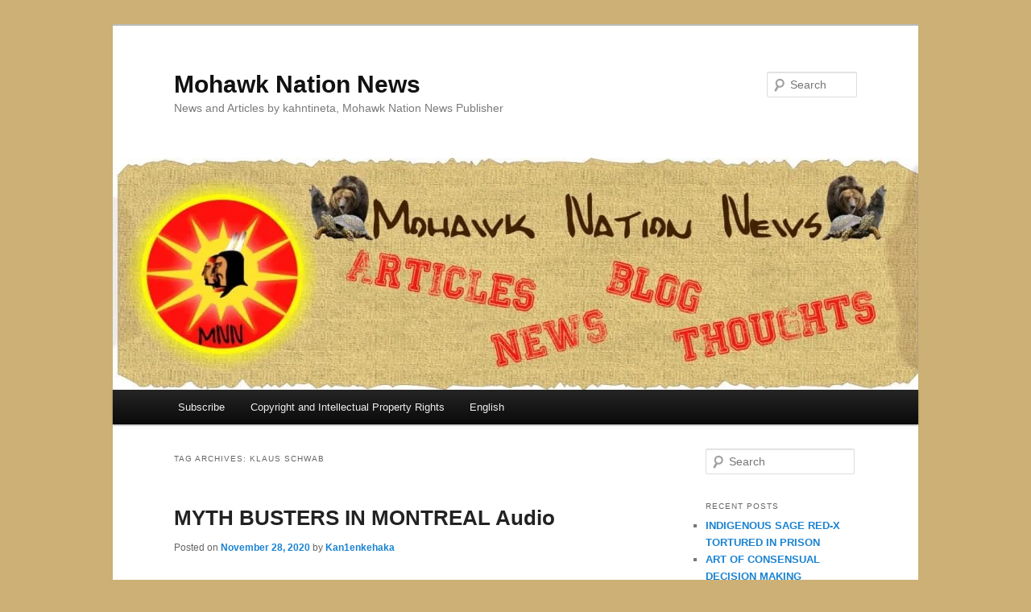

--- FILE ---
content_type: text/html; charset=UTF-8
request_url: https://mohawknationnews.com/blog/tag/klaus-schwab/
body_size: 72954
content:
<!DOCTYPE html><html lang="en-CA"><head><script data-no-optimize="1">var litespeed_docref=sessionStorage.getItem("litespeed_docref");litespeed_docref&&(Object.defineProperty(document,"referrer",{get:function(){return litespeed_docref}}),sessionStorage.removeItem("litespeed_docref"));</script> <meta charset="UTF-8" /><meta name="viewport" content="width=device-width, initial-scale=1.0" /><title>
Klaus Schwab | Mohawk Nation News</title><link rel="profile" href="https://gmpg.org/xfn/11" /><link rel="pingback" href="https://mohawknationnews.com/blog/xmlrpc.php"> <script type="litespeed/javascript">function theChampLoadEvent(e){var t=window.onload;if(typeof window.onload!="function"){window.onload=e}else{window.onload=function(){t();e()}}}</script> <script type="litespeed/javascript">var theChampDefaultLang='en_CA',theChampCloseIconPath='https://mohawknationnews.com/blog/wp-content/plugins/super-socializer/images/close.png'</script> <script type="litespeed/javascript">var theChampSiteUrl='https://mohawknationnews.com/blog',theChampVerified=0,theChampEmailPopup=0,heateorSsMoreSharePopupSearchText='Search'</script> <script type="litespeed/javascript">var theChampLoadingImgPath='https://mohawknationnews.com/blog/wp-content/plugins/super-socializer/images/ajax_loader.gif';var theChampAjaxUrl='https://mohawknationnews.com/blog/wp-admin/admin-ajax.php';var theChampRedirectionUrl='https://mohawknationnews.com/blog/tag/klaus-schwab/';var theChampRegRedirectionUrl='https://mohawknationnews.com/blog/tag/klaus-schwab/'</script> <script type="litespeed/javascript">var theChampFBKey='kahentinetha2@gmail.com',theChampSameTabLogin='0',theChampVerified=0;var theChampAjaxUrl='https://mohawknationnews.com/blog/wp-admin/admin-ajax.php';var theChampPopupTitle='';var theChampEmailPopup=0;var theChampEmailAjaxUrl='https://mohawknationnews.com/blog/wp-admin/admin-ajax.php';var theChampEmailPopupTitle='';var theChampEmailPopupErrorMsg='';var theChampEmailPopupUniqueId='';var theChampEmailPopupVerifyMessage='';var theChampSteamAuthUrl="";var theChampCurrentPageUrl='https%3A%2F%2Fmohawknationnews.com%2Fblog%2Ftag%2Fklaus-schwab%2F';var heateorMSEnabled=0,theChampTwitterAuthUrl=theChampSiteUrl+"?SuperSocializerAuth=Twitter&super_socializer_redirect_to="+theChampCurrentPageUrl,theChampLineAuthUrl=theChampSiteUrl+"?SuperSocializerAuth=Line&super_socializer_redirect_to="+theChampCurrentPageUrl,theChampLiveAuthUrl=theChampSiteUrl+"?SuperSocializerAuth=Live&super_socializer_redirect_to="+theChampCurrentPageUrl,theChampFacebookAuthUrl=theChampSiteUrl+"?SuperSocializerAuth=Facebook&super_socializer_redirect_to="+theChampCurrentPageUrl,theChampYahooAuthUrl=theChampSiteUrl+"?SuperSocializerAuth=Yahoo&super_socializer_redirect_to="+theChampCurrentPageUrl,theChampGoogleAuthUrl=theChampSiteUrl+"?SuperSocializerAuth=Google&super_socializer_redirect_to="+theChampCurrentPageUrl,theChampYoutubeAuthUrl=theChampSiteUrl+"?SuperSocializerAuth=Youtube&super_socializer_redirect_to="+theChampCurrentPageUrl,theChampVkontakteAuthUrl=theChampSiteUrl+"?SuperSocializerAuth=Vkontakte&super_socializer_redirect_to="+theChampCurrentPageUrl,theChampLinkedinAuthUrl=theChampSiteUrl+"?SuperSocializerAuth=Linkedin&super_socializer_redirect_to="+theChampCurrentPageUrl,theChampInstagramAuthUrl=theChampSiteUrl+"?SuperSocializerAuth=Instagram&super_socializer_redirect_to="+theChampCurrentPageUrl,theChampWordpressAuthUrl=theChampSiteUrl+"?SuperSocializerAuth=Wordpress&super_socializer_redirect_to="+theChampCurrentPageUrl,theChampDribbbleAuthUrl=theChampSiteUrl+"?SuperSocializerAuth=Dribbble&super_socializer_redirect_to="+theChampCurrentPageUrl,theChampGithubAuthUrl=theChampSiteUrl+"?SuperSocializerAuth=Github&super_socializer_redirect_to="+theChampCurrentPageUrl,theChampSpotifyAuthUrl=theChampSiteUrl+"?SuperSocializerAuth=Spotify&super_socializer_redirect_to="+theChampCurrentPageUrl,theChampKakaoAuthUrl=theChampSiteUrl+"?SuperSocializerAuth=Kakao&super_socializer_redirect_to="+theChampCurrentPageUrl,theChampTwitchAuthUrl=theChampSiteUrl+"?SuperSocializerAuth=Twitch&super_socializer_redirect_to="+theChampCurrentPageUrl,theChampRedditAuthUrl=theChampSiteUrl+"?SuperSocializerAuth=Reddit&super_socializer_redirect_to="+theChampCurrentPageUrl,theChampDisqusAuthUrl=theChampSiteUrl+"?SuperSocializerAuth=Disqus&super_socializer_redirect_to="+theChampCurrentPageUrl,theChampDropboxAuthUrl=theChampSiteUrl+"?SuperSocializerAuth=Dropbox&super_socializer_redirect_to="+theChampCurrentPageUrl,theChampFoursquareAuthUrl=theChampSiteUrl+"?SuperSocializerAuth=Foursquare&super_socializer_redirect_to="+theChampCurrentPageUrl,theChampAmazonAuthUrl=theChampSiteUrl+"?SuperSocializerAuth=Amazon&super_socializer_redirect_to="+theChampCurrentPageUrl,theChampStackoverflowAuthUrl=theChampSiteUrl+"?SuperSocializerAuth=Stackoverflow&super_socializer_redirect_to="+theChampCurrentPageUrl,theChampDiscordAuthUrl=theChampSiteUrl+"?SuperSocializerAuth=Discord&super_socializer_redirect_to="+theChampCurrentPageUrl,theChampMailruAuthUrl=theChampSiteUrl+"?SuperSocializerAuth=Mailru&super_socializer_redirect_to="+theChampCurrentPageUrl,theChampYandexAuthUrl=theChampSiteUrl+"?SuperSocializerAuth=Yandex&super_socializer_redirect_to="+theChampCurrentPageUrl;theChampOdnoklassnikiAuthUrl=theChampSiteUrl+"?SuperSocializerAuth=Odnoklassniki&super_socializer_redirect_to="+theChampCurrentPageUrl</script> <script type="litespeed/javascript">var theChampFBKey='kahentinetha2@gmail.com',theChampFBLang='en_US',theChampFbLikeMycred=0,theChampSsga=0,theChampCommentNotification=0,theChampHeateorFcmRecentComments=0,theChampFbIosLogin=0</script> <script type="litespeed/javascript">var theChampFBCommentUrl='https://mohawknationnews.com/blog/2020/11/28/myth-busters-in-montreal-audio/';var theChampFBCommentColor='';var theChampFBCommentNumPosts='';var theChampFBCommentWidth='100%';var theChampFBCommentOrderby='';var theChampCommentingTabs="wordpress,facebook,disqus",theChampGpCommentsUrl='https://mohawknationnews.com/blog/2020/11/28/myth-busters-in-montreal-audio/',theChampDisqusShortname='',theChampScEnabledTabs='wordpress,fb',theChampScLabel='Leave a reply',theChampScTabLabels={"wordpress":"Default Comments (0)","fb":"Facebook Comments","disqus":"Disqus Comments"},theChampGpCommentsWidth=0,theChampCommentingId='respond'</script> <script type="litespeed/javascript">var theChampSharingAjaxUrl='https://mohawknationnews.com/blog/wp-admin/admin-ajax.php',heateorSsFbMessengerAPI='https://www.facebook.com/dialog/send?app_id=kahentinetha2@gmail.com&display=popup&link=%encoded_post_url%&redirect_uri=%encoded_post_url%',heateorSsWhatsappShareAPI='web',heateorSsUrlCountFetched=[],heateorSsSharesText='Shares',heateorSsShareText='Share',theChampPluginIconPath='https://mohawknationnews.com/blog/wp-content/plugins/super-socializer/images/logo.png',theChampSaveSharesLocally=0,theChampHorizontalSharingCountEnable=0,theChampVerticalSharingCountEnable=0,theChampSharingOffset=0,theChampCounterOffset=-10,theChampMobileStickySharingEnabled=0,heateorSsCopyLinkMessage="Link copied."</script> <style type="text/css">.the_champ_button_instagram span.the_champ_svg,a.the_champ_instagram span.the_champ_svg{background:radial-gradient(circle at 30% 107%,#fdf497 0,#fdf497 5%,#fd5949 45%,#d6249f 60%,#285aeb 90%)}
					.the_champ_horizontal_sharing .the_champ_svg,.heateor_ss_standard_follow_icons_container .the_champ_svg{
					color: #fff;
				border-width: 0px;
		border-style: solid;
		border-color: transparent;
	}
		.the_champ_horizontal_sharing .theChampTCBackground{
		color:#666;
	}
		.the_champ_horizontal_sharing span.the_champ_svg:hover,.heateor_ss_standard_follow_icons_container span.the_champ_svg:hover{
				border-color: transparent;
	}
		.the_champ_vertical_sharing span.the_champ_svg,.heateor_ss_floating_follow_icons_container span.the_champ_svg{
					color: #fff;
				border-width: 0px;
		border-style: solid;
		border-color: transparent;
	}
		.the_champ_vertical_sharing .theChampTCBackground{
		color:#666;
	}
		.the_champ_vertical_sharing span.the_champ_svg:hover,.heateor_ss_floating_follow_icons_container span.the_champ_svg:hover{
						border-color: transparent;
		}</style><meta name='robots' content='max-image-preview:large' /><link rel='dns-prefetch' href='//ajax.googleapis.com' /><link rel="alternate" type="application/rss+xml" title="Mohawk Nation News &raquo; Feed" href="https://mohawknationnews.com/blog/feed/" /><link rel="alternate" type="application/rss+xml" title="Mohawk Nation News &raquo; Comments Feed" href="https://mohawknationnews.com/blog/comments/feed/" /><link rel="alternate" type="application/rss+xml" title="Mohawk Nation News &raquo; Klaus Schwab Tag Feed" href="https://mohawknationnews.com/blog/tag/klaus-schwab/feed/" /><style id='wp-img-auto-sizes-contain-inline-css' type='text/css'>img:is([sizes=auto i],[sizes^="auto," i]){contain-intrinsic-size:3000px 1500px}
/*# sourceURL=wp-img-auto-sizes-contain-inline-css */</style><style id="litespeed-ccss">html,body,div,span,h1,h2,h3,p,a,strong,ul,li,form,label{border:0;font-family:inherit;font-size:100%;font-style:inherit;font-weight:inherit;margin:0;outline:0;padding:0;vertical-align:baseline}:focus{outline:0}body{background:#fff;line-height:1}ul{list-style:none}a img{border:0}article,aside,footer,header,hgroup,nav,section{display:block}body{padding:0 2em}#page{margin:2em auto;max-width:1000px}#branding hgroup{margin:0 7.6%}#access div{margin:0 7.6%}#primary{float:left;margin:0 -26.4% 0 0;width:100%}#content{margin:0 34% 0 7.6%;width:58.4%}#secondary{float:right;margin-right:7.6%;width:18.8%}.alignleft{display:inline;float:left;margin-right:1.625em}body,input{color:#373737;font:15px "Helvetica Neue",Helvetica,Arial,sans-serif;font-weight:300;line-height:1.625}body{background:#e2e2e2}#page{background:#fff}h1,h2,h3{clear:both}p{margin-bottom:1.625em}ul{margin:0 0 1.625em 2.5em}ul{list-style:square}ul ul{margin-bottom:0}strong{font-weight:700}input[type=text]{background:#fafafa;-moz-box-shadow:inset 0 1px 1px rgba(0,0,0,.1);-webkit-box-shadow:inset 0 1px 1px rgba(0,0,0,.1);box-shadow:inset 0 1px 1px rgba(0,0,0,.1);border:1px solid #ddd;color:#888}input[type=text]{padding:3px}input#s{background:url(/blog/wp-content/themes/twentyeleven/images/search.png) no-repeat 5px 6px;-moz-border-radius:2px;border-radius:2px;font-size:14px;height:22px;line-height:1.2em;padding:4px 10px 4px 28px}input#searchsubmit{display:none}a{color:#1982d1;text-decoration:none}.assistive-text{position:absolute!important;clip:rect(1px 1px 1px 1px);clip:rect(1px,1px,1px,1px);overflow:hidden;height:1px;width:1px}#branding{border-top:2px solid #bbb;padding-bottom:10px;position:relative;z-index:9999}#site-title{margin-right:270px;padding:3.65625em 0 0}#site-title a{color:#111;font-size:30px;font-weight:700;line-height:36px;text-decoration:none}#site-description{color:#7a7a7a;font-size:14px;margin:0 270px 3.65625em 0}#branding img{height:auto;display:block;width:100%}#access{background:#222;background:-moz-linear-gradient(#252525,#0a0a0a);background:-o-linear-gradient(#252525,#0a0a0a);background:-webkit-gradient(linear,0% 0%,0% 100%,from(#252525),to(#0a0a0a));background:-webkit-linear-gradient(#252525,#0a0a0a);-webkit-box-shadow:0 1px 2px rgba(0,0,0,.4);-moz-box-shadow:0 1px 2px rgba(0,0,0,.4);box-shadow:0 1px 2px rgba(0,0,0,.4);clear:both;display:block;float:left;margin:0 auto 6px;width:100%}#access ul{font-size:13px;list-style:none;margin:0 0 0 -.8125em;padding-left:0}#access li{float:left;position:relative}#access a{color:#eee;display:block;line-height:3.333em;padding:0 1.2125em;text-decoration:none}#access ul ul{-moz-box-shadow:0 3px 3px rgba(0,0,0,.2);-webkit-box-shadow:0 3px 3px rgba(0,0,0,.2);box-shadow:0 3px 3px rgba(0,0,0,.2);display:none;float:left;margin:0;position:absolute;top:3.333em;left:0;width:188px;z-index:99999}#access ul ul a{background:#f9f9f9;border-bottom:1px dotted #ddd;color:#444;font-size:13px;font-weight:400;height:auto;line-height:1.4em;padding:10px;width:168px}#branding #searchform{position:absolute;top:3.8em;right:7.6%;text-align:right}#branding #s{float:right;width:72px}#branding #searchsubmit{display:none}#main{clear:both;padding:1.625em 0 0}.page-title{color:#666;font-size:10px;font-weight:500;letter-spacing:.1em;line-height:2.6em;margin:0 0 2.6em;text-transform:uppercase}.hentry{border-bottom:1px solid #ddd;margin:0 0 1.625em;padding:0 0 1.625em;position:relative}.entry-title,.entry-header .entry-meta{padding-right:76px}.entry-title{clear:both;color:#222;font-size:26px;font-weight:700;line-height:1.5em;padding-bottom:.3em;padding-top:15px}.entry-title,.entry-title a{color:#222;text-decoration:none}.entry-meta{color:#666;clear:both;font-size:12px;line-height:18px}.entry-meta a{font-weight:700}.single-author .entry-meta .by-author{display:none}.entry-content{padding:1.625em 0 0}.entry-content img{max-width:100%}img[class*=align],img[class*=wp-image-]{height:auto}img.alignleft{margin-bottom:1.625em}p img{margin-top:.4em}img[class*=align],img[class*=wp-image-]{border:1px solid #ddd;padding:6px;max-width:97.5%;max-width:calc(100% - 14px)}.widget-area{font-size:12px}.widget{word-wrap:break-word;-webkit-hyphens:auto;-moz-hyphens:auto;hyphens:auto;clear:both;margin:0 0 2.2em}.widget-title{color:#666;font-size:10px;font-weight:500;letter-spacing:.1em;line-height:2.6em;text-transform:uppercase}.widget ul{font-size:15px;margin:0}.widget ul li{color:#777;font-size:13px}.widget a{font-weight:700;text-decoration:none}.widget_search form{margin:0 0 1.625em}.widget_search #s{width:77%}.widget_search #searchsubmit{background:#ddd;border:1px solid #ccc;-webkit-box-shadow:inset 0 -1px 1px rgba(0,0,0,.09);-moz-box-shadow:inset 0 -1px 1px rgba(0,0,0,.09);box-shadow:inset 0 -1px 1px rgba(0,0,0,.09);color:#888;font-size:13px;line-height:25px;position:relative;top:-2px}#colophon{clear:both}@-ms-viewport{width:device-width}@viewport{width:device-width}@media (max-width:800px){#main #content{margin:0 7.6%;width:auto}#main #secondary{float:none;margin:0 7.6%;width:auto}}@media (max-width:650px){body,input{font-size:13px}#site-title a{font-size:24px}#site-description{font-size:12px}#access ul{font-size:12px}.entry-title{font-size:21px}.entry-meta{font-size:12px}#site-title{padding:5.30625em 0 0}#site-title,#site-description{margin-right:0}#branding #searchform{top:1.625em!important}.alignleft{display:block;float:none;margin-left:0;margin-right:0}}ul{box-sizing:border-box}.entry-content{counter-reset:footnotes}:root{--wp--preset--font-size--normal:16px;--wp--preset--font-size--huge:42px}:root{--wp--preset--aspect-ratio--square:1;--wp--preset--aspect-ratio--4-3:4/3;--wp--preset--aspect-ratio--3-4:3/4;--wp--preset--aspect-ratio--3-2:3/2;--wp--preset--aspect-ratio--2-3:2/3;--wp--preset--aspect-ratio--16-9:16/9;--wp--preset--aspect-ratio--9-16:9/16;--wp--preset--color--black:#000;--wp--preset--color--cyan-bluish-gray:#abb8c3;--wp--preset--color--white:#fff;--wp--preset--color--pale-pink:#f78da7;--wp--preset--color--vivid-red:#cf2e2e;--wp--preset--color--luminous-vivid-orange:#ff6900;--wp--preset--color--luminous-vivid-amber:#fcb900;--wp--preset--color--light-green-cyan:#7bdcb5;--wp--preset--color--vivid-green-cyan:#00d084;--wp--preset--color--pale-cyan-blue:#8ed1fc;--wp--preset--color--vivid-cyan-blue:#0693e3;--wp--preset--color--vivid-purple:#9b51e0;--wp--preset--color--blue:#1982d1;--wp--preset--color--dark-gray:#373737;--wp--preset--color--medium-gray:#666;--wp--preset--color--light-gray:#e2e2e2;--wp--preset--gradient--vivid-cyan-blue-to-vivid-purple:linear-gradient(135deg,rgba(6,147,227,1) 0%,#9b51e0 100%);--wp--preset--gradient--light-green-cyan-to-vivid-green-cyan:linear-gradient(135deg,#7adcb4 0%,#00d082 100%);--wp--preset--gradient--luminous-vivid-amber-to-luminous-vivid-orange:linear-gradient(135deg,rgba(252,185,0,1) 0%,rgba(255,105,0,1) 100%);--wp--preset--gradient--luminous-vivid-orange-to-vivid-red:linear-gradient(135deg,rgba(255,105,0,1) 0%,#cf2e2e 100%);--wp--preset--gradient--very-light-gray-to-cyan-bluish-gray:linear-gradient(135deg,#eee 0%,#a9b8c3 100%);--wp--preset--gradient--cool-to-warm-spectrum:linear-gradient(135deg,#4aeadc 0%,#9778d1 20%,#cf2aba 40%,#ee2c82 60%,#fb6962 80%,#fef84c 100%);--wp--preset--gradient--blush-light-purple:linear-gradient(135deg,#ffceec 0%,#9896f0 100%);--wp--preset--gradient--blush-bordeaux:linear-gradient(135deg,#fecda5 0%,#fe2d2d 50%,#6b003e 100%);--wp--preset--gradient--luminous-dusk:linear-gradient(135deg,#ffcb70 0%,#c751c0 50%,#4158d0 100%);--wp--preset--gradient--pale-ocean:linear-gradient(135deg,#fff5cb 0%,#b6e3d4 50%,#33a7b5 100%);--wp--preset--gradient--electric-grass:linear-gradient(135deg,#caf880 0%,#71ce7e 100%);--wp--preset--gradient--midnight:linear-gradient(135deg,#020381 0%,#2874fc 100%);--wp--preset--font-size--small:13px;--wp--preset--font-size--medium:20px;--wp--preset--font-size--large:36px;--wp--preset--font-size--x-large:42px;--wp--preset--spacing--20:.44rem;--wp--preset--spacing--30:.67rem;--wp--preset--spacing--40:1rem;--wp--preset--spacing--50:1.5rem;--wp--preset--spacing--60:2.25rem;--wp--preset--spacing--70:3.38rem;--wp--preset--spacing--80:5.06rem;--wp--preset--shadow--natural:6px 6px 9px rgba(0,0,0,.2);--wp--preset--shadow--deep:12px 12px 50px rgba(0,0,0,.4);--wp--preset--shadow--sharp:6px 6px 0px rgba(0,0,0,.2);--wp--preset--shadow--outlined:6px 6px 0px -3px rgba(255,255,255,1),6px 6px rgba(0,0,0,1);--wp--preset--shadow--crisp:6px 6px 0px rgba(0,0,0,1)}.gdpr_lightbox-hide{display:none}#moove_gdpr_cookie_info_bar .moove-gdpr-cookie-notice button.change-settings-button{padding:0;display:inline-block;border:none;box-shadow:none;background-color:transparent;color:inherit;text-decoration:underline;font-size:inherit;text-transform:inherit;font-weight:inherit;letter-spacing:inherit;line-height:inherit}#moove_gdpr_cookie_info_bar .gdpr-fbo-0{-ms-flex-order:1;order:1}#moove_gdpr_cookie_info_bar .gdpr-fbo-1{-ms-flex-order:2;order:2}#moove_gdpr_cookie_info_bar .gdpr-fbo-2{-ms-flex-order:3;order:3}.gdpr-sr-only{position:absolute;width:1px;height:1px;padding:0;margin:-1px;overflow:hidden;clip:rect(0,0,0,0);white-space:nowrap;border:0}#moove_gdpr_cookie_info_bar{content-visibility:auto}#moove_gdpr_cookie_info_bar .moove-gdpr-button-holder{display:-ms-flexbox;display:flex;-ms-flex-align:center;align-items:center}#moove_gdpr_cookie_modal .cookie-switch .cookie-slider{overflow:visible;box-shadow:1px 1px transparent}#moove_gdpr_cookie_modal{margin:0 auto;margin-top:0;min-height:60vh;font-family:Nunito,sans-serif;content-visibility:hidden}#moove_gdpr_cookie_modal span.tab-title{display:block}#moove_gdpr_cookie_modal button{letter-spacing:0;outline:none}#moove_gdpr_cookie_modal *{-webkit-font-smoothing:antialiased;-moz-osx-font-smoothing:grayscale;font-family:inherit}#moove_gdpr_cookie_modal .cookie-switch{position:relative;display:inline-block;width:50px;height:30px;padding:0}#moove_gdpr_cookie_modal .cookie-switch input{display:none}#moove_gdpr_cookie_modal .cookie-switch .cookie-slider{position:absolute;top:0;left:0;right:0;bottom:0;background-color:red;margin:0;padding:0}#moove_gdpr_cookie_modal .cookie-switch .cookie-slider:before{position:absolute;content:"";height:26px;width:26px;left:1px;bottom:1px;border:1px solid #f2f2f2;border-radius:50%;background-color:#fff;box-shadow:0 5px 15px 0 rgba(0,0,0,.25);display:block;box-sizing:content-box}#moove_gdpr_cookie_modal .cookie-switch .cookie-slider:after{content:attr(data-text-disabled);position:absolute;top:0;left:60px;font-weight:700;font-size:16px;line-height:30px;color:red;display:block;white-space:nowrap}#moove_gdpr_cookie_modal .cookie-switch .cookie-slider.cookie-round{border-radius:34px}#moove_gdpr_cookie_modal .cookie-switch .cookie-slider.cookie-round:before{border-radius:50%}#moove_gdpr_cookie_modal a,#moove_gdpr_cookie_modal button{outline:none;box-shadow:none;text-shadow:none}#moove_gdpr_cookie_modal .moove-gdpr-modal-content{color:#000;background-color:#fff;width:900px;width:80vw;max-width:1170px;min-height:600px;border-radius:10px;position:relative;margin:0 auto}#moove_gdpr_cookie_modal .moove-gdpr-modal-content .gdpr-cc-form-fieldset{background-color:transparent}#moove_gdpr_cookie_modal .moove-gdpr-modal-content.logo-position-left .moove-gdpr-company-logo-holder{text-align:left}#moove_gdpr_cookie_modal .moove-gdpr-modal-content.moove_gdpr_modal_theme_v1 .main-modal-content{display:-ms-flexbox;display:flex;-ms-flex-flow:column;flex-flow:column;height:100%}#moove_gdpr_cookie_modal .moove-gdpr-modal-content.moove_gdpr_modal_theme_v1 .moove-gdpr-modal-footer-content .moove-gdpr-button-holder button.mgbutton{margin:2px}#moove_gdpr_cookie_modal .moove-gdpr-modal-content .moove-gdpr-modal-close{position:absolute;text-decoration:none;top:-30px;right:-30px;display:block;width:60px;height:60px;line-height:60px;text-align:center;border-radius:50%;background:0 0;padding:0;z-index:99;margin:0;outline:none;box-shadow:none;border:none}#moove_gdpr_cookie_modal .moove-gdpr-modal-content .moove-gdpr-modal-close span.gdpr-icon{display:block;width:60px;height:60px;line-height:60px;font-size:48px;background-color:#0c4da2;border:1px solid #0c4da2;color:#fff;border-radius:50%}#moove_gdpr_cookie_modal .moove-gdpr-modal-content .moove-gdpr-company-logo-holder{padding:0;margin-bottom:30px}#moove_gdpr_cookie_modal .moove-gdpr-modal-content .moove-gdpr-company-logo-holder img{max-height:75px;max-width:70%;width:auto;display:inline-block}#moove_gdpr_cookie_modal .moove-gdpr-modal-content .moove-gdpr-tab-main span.tab-title{font-weight:700;font-size:28px;line-height:1.2;margin:0;padding:0;color:#000;margin-bottom:25px}#moove_gdpr_cookie_modal .moove-gdpr-modal-content .moove-gdpr-tab-main .moove-gdpr-tab-main-content{display:-ms-flexbox;display:flex;-ms-flex-flow:column;flex-flow:column;max-height:calc(100% - 155px);overflow-y:auto;padding-right:20px;padding-bottom:15px}#moove_gdpr_cookie_modal .moove-gdpr-modal-content .moove-gdpr-tab-main .moove-gdpr-tab-main-content a,#moove_gdpr_cookie_modal .moove-gdpr-modal-content .moove-gdpr-tab-main .moove-gdpr-tab-main-content p{font-weight:400;font-size:16px;line-height:1.4;margin-bottom:18px;margin-top:0;padding:0;color:#000}#moove_gdpr_cookie_modal .moove-gdpr-modal-content .moove-gdpr-tab-main .moove-gdpr-tab-main-content a{color:#000;text-decoration:underline}#moove_gdpr_cookie_modal .moove-gdpr-modal-content .moove-gdpr-tab-main .moove-gdpr-status-bar{padding:5px;margin-right:10px;margin-bottom:15px}#moove_gdpr_cookie_modal .moove-gdpr-modal-content .moove-gdpr-tab-main .moove-gdpr-status-bar .gdpr-cc-form-wrap,#moove_gdpr_cookie_modal .moove-gdpr-modal-content .moove-gdpr-tab-main .moove-gdpr-status-bar .gdpr-cc-form-wrap .gdpr-cc-form-fieldset{border:none;padding:0;margin:0;box-shadow:none}#moove_gdpr_cookie_modal .moove-gdpr-modal-content .moove-gdpr-modal-footer-content{display:-ms-flexbox;display:flex;-ms-flex-align:center;align-items:center;height:130px;position:absolute;left:0;bottom:0;width:100%;background-color:#f1f1f1;z-index:15;border-radius:5px}#moove_gdpr_cookie_modal .moove-gdpr-modal-content .moove-gdpr-modal-footer-content:before{content:"";position:absolute;bottom:130px;left:60px;right:60px;height:1px;display:block;background-color:#c9c8c8}#moove_gdpr_cookie_modal .moove-gdpr-modal-content .moove-gdpr-modal-footer-content .moove-gdpr-button-holder{width:calc(100% + 16px);display:-ms-flexbox;display:flex;padding:0 60px;-ms-flex-pack:justify;justify-content:space-between;margin:0 -2px;-ms-flex-wrap:wrap;flex-wrap:wrap}#moove_gdpr_cookie_modal .moove-gdpr-modal-content .moove-gdpr-modal-footer-content .moove-gdpr-button-holder button.mgbutton{margin:8px;text-decoration:none;border-radius:150px;color:#fff;padding:15px 10px;border:1px solid transparent;min-width:160px;text-align:center;text-transform:none;letter-spacing:0;font-weight:700;font-size:14px;line-height:20px}#moove_gdpr_cookie_modal .moove-gdpr-modal-content .moove-gdpr-modal-footer-content .moove-gdpr-button-holder button.mgbutton.moove-gdpr-modal-save-settings{color:#fff;display:none}#moove_gdpr_cookie_modal .moove-gdpr-modal-content .moove-gdpr-modal-left-content{width:40%;display:inline-block;float:left;padding:40px 60px;position:absolute;height:100%;top:0;box-shadow:0 0 30px 0 rgba(35,35,35,.1);background:#fff;z-index:10;left:0;border-top-left-radius:5px;border-bottom-left-radius:5px}#moove_gdpr_cookie_modal .moove-gdpr-modal-content .moove-gdpr-modal-left-content .moove-gdpr-branding-cnt{position:absolute;bottom:0;padding-bottom:30px;left:60px;right:60px}#moove_gdpr_cookie_modal .moove-gdpr-modal-content .moove-gdpr-modal-left-content .moove-gdpr-branding-cnt a{color:#000;font-weight:700;font-size:13px;letter-spacing:-.3px;padding:20px 0;position:relative;top:10px;text-decoration:none;display:block}#moove_gdpr_cookie_modal .moove-gdpr-modal-content .moove-gdpr-modal-left-content .moove-gdpr-branding-cnt a span{display:inline-block;text-decoration:underline}#moove_gdpr_cookie_modal .moove-gdpr-modal-content .moove-gdpr-modal-left-content #moove-gdpr-menu{padding:0;list-style:none;margin:0;z-index:12}#moove_gdpr_cookie_modal .moove-gdpr-modal-content .moove-gdpr-modal-left-content #moove-gdpr-menu li{margin:0;padding:0;list-style:none;margin-bottom:15px}#moove_gdpr_cookie_modal .moove-gdpr-modal-content .moove-gdpr-modal-left-content #moove-gdpr-menu li.menu-item-selected button{background-color:#fff;border-color:#f1f1f1;color:#000}#moove_gdpr_cookie_modal .moove-gdpr-modal-content .moove-gdpr-modal-left-content #moove-gdpr-menu li button{display:-ms-flexbox;display:flex;-ms-flex-align:center;align-items:center;font-weight:800;font-size:14px;text-decoration:none;text-transform:uppercase;background-color:#f1f1f1;border:1px solid #f1f1f1;line-height:1.1;padding:13px 20px;color:#0c4da2;width:100%;border-radius:5px;text-align:left;white-space:normal}#moove_gdpr_cookie_modal .moove-gdpr-modal-content .moove-gdpr-modal-left-content #moove-gdpr-menu li button span.gdpr-nav-tab-title{display:-ms-inline-flexbox;display:inline-flex;-ms-flex-align:center;align-items:center;width:calc(100% - 40px)}#moove_gdpr_cookie_modal .moove-gdpr-modal-content .moove-gdpr-modal-right-content{width:60%;display:inline-block;float:right;padding:40px 60px;position:absolute;top:0;height:auto;right:0;background-color:#f1f1f1;border-top-right-radius:5px;border-bottom-right-radius:5px}#moove_gdpr_cookie_modal .moove-gdpr-modal-content .moove-gdpr-tab-main .moove-gdpr-status-bar:after,.moove-clearfix:after{content:"";display:table;clear:both}#moove_gdpr_cookie_info_bar{position:fixed;bottom:0;left:0;width:100%;min-height:60px;max-height:400px;color:#fff;z-index:9900;background-color:#202020;border-top:1px solid #fff;font-family:Nunito,sans-serif}#moove_gdpr_cookie_info_bar *{font-family:inherit;-webkit-font-smoothing:antialiased;-moz-osx-font-smoothing:grayscale}#moove_gdpr_cookie_info_bar.moove-gdpr-info-bar-hidden{bottom:-400px}#moove_gdpr_cookie_info_bar.moove-gdpr-align-center{text-align:center}#moove_gdpr_cookie_info_bar.moove-gdpr-light-scheme{background-color:#fff;border-top:1px solid #202020}#moove_gdpr_cookie_info_bar.moove-gdpr-light-scheme .moove-gdpr-info-bar-container .moove-gdpr-info-bar-content p,#moove_gdpr_cookie_info_bar.moove-gdpr-light-scheme p{color:#202020}#moove_gdpr_cookie_info_bar.moove-gdpr-light-scheme .moove-gdpr-info-bar-container .moove-gdpr-info-bar-content button{text-decoration:underline;outline:none}#moove_gdpr_cookie_info_bar:not(.gdpr-full-screen-infobar) .moove-gdpr-info-bar-container .moove-gdpr-info-bar-content button.mgbutton.moove-gdpr-infobar-settings-btn{background-color:transparent;box-shadow:inset 0 0 0 1px currentColor;opacity:.7;color:#202020}#moove_gdpr_cookie_info_bar .moove-gdpr-info-bar-container{padding:10px 40px;position:static;display:inline-block}#moove_gdpr_cookie_info_bar .moove-gdpr-info-bar-container .moove-gdpr-info-bar-content{padding-left:30px;padding-right:30px;text-align:left;display:-ms-flexbox;display:flex;-ms-flex-align:center;align-items:center;width:100%}#moove_gdpr_cookie_info_bar .moove-gdpr-info-bar-container .moove-gdpr-info-bar-content p{margin:0;font-size:14px;line-height:18px;font-weight:700;padding-bottom:0;color:#fff}#moove_gdpr_cookie_info_bar .moove-gdpr-info-bar-container .moove-gdpr-info-bar-content button.mgbutton{font-size:14px;line-height:20px;color:#fff;font-weight:700;text-decoration:none;border-radius:150px;padding:8px 30px;border:none;display:inline-block;margin:3px 4px;white-space:nowrap;text-transform:none;letter-spacing:0}#moove_gdpr_cookie_info_bar .moove-gdpr-info-bar-container .moove-gdpr-info-bar-content button.mgbutton.change-settings-button{background-color:#424449;color:#fff;border-color:transparent}#moove_gdpr_cookie_info_bar .moove-gdpr-info-bar-container .moove-gdpr-info-bar-content .moove-gdpr-button-holder{padding-left:15px;padding-left:3vw}#moove_gdpr_cookie_info_bar *{box-sizing:border-box}@media (max-width:767px){#moove_gdpr_cookie_modal .moove-gdpr-modal-content .moove-gdpr-modal-left-content .moove-gdpr-branding-cnt a{font-size:10px;line-height:1.2}.gdpr-icon.moovegdpr-arrow-close:after,.gdpr-icon.moovegdpr-arrow-close:before{height:14px;top:calc(50% - 7px)}#moove_gdpr_cookie_info_bar .moove-gdpr-button-holder{-ms-flex-wrap:wrap;flex-wrap:wrap}#moove_gdpr_cookie_modal .moove-gdpr-modal-content{width:calc(100vw - 50px)}#moove_gdpr_cookie_modal .cookie-switch{width:40px;height:24px}#moove_gdpr_cookie_modal .cookie-switch .cookie-slider:before{height:20px;width:20px}#moove_gdpr_cookie_modal .moove-gdpr-modal-content.moove_gdpr_modal_theme_v1 .moove-gdpr-tab-main .moove-gdpr-tab-main-content{max-height:auto}#moove_gdpr_cookie_modal .moove-gdpr-modal-content{max-height:500px;max-height:90vh;min-height:auto}#moove_gdpr_cookie_modal .moove-gdpr-modal-content .cookie-switch .cookie-slider:after{font-weight:800;font-size:12px;line-height:30px;min-width:130px}#moove_gdpr_cookie_modal .moove-gdpr-modal-content .moove-gdpr-modal-close{position:absolute;top:-15px;right:-15px;display:block;width:30px;height:30px;line-height:30px;text-decoration:none}#moove_gdpr_cookie_modal .moove-gdpr-modal-content .moove-gdpr-modal-close span.gdpr-icon{width:30px;height:30px;line-height:30px;font-size:30px}#moove_gdpr_cookie_modal .moove-gdpr-modal-content .moove-gdpr-company-logo-holder{margin-bottom:15px}#moove_gdpr_cookie_modal .moove-gdpr-modal-content .moove-gdpr-modal-left-content{padding:10px;padding-top:30px;position:relative;top:0;left:0;text-align:center;min-height:140px;border-radius:0;border-top-left-radius:5px;border-top-right-radius:5px}#moove_gdpr_cookie_modal .moove-gdpr-modal-content .moove-gdpr-modal-left-content #moove-gdpr-menu{display:-ms-flexbox;display:flex;margin:0 -3px;-ms-flex-wrap:wrap;flex-wrap:wrap}#moove_gdpr_cookie_modal .moove-gdpr-modal-content .moove-gdpr-modal-left-content #moove-gdpr-menu li{list-style:none;margin-bottom:20px;display:-ms-inline-flexbox;display:inline-flex;margin:3px;-ms-flex:1;flex:1}#moove_gdpr_cookie_modal .moove-gdpr-modal-content .moove-gdpr-modal-left-content #moove-gdpr-menu li button{padding:5px}#moove_gdpr_cookie_modal .moove-gdpr-modal-content .moove-gdpr-modal-left-content #moove-gdpr-menu li button span.gdpr-nav-tab-title{font-size:8px;line-height:1.2}#moove_gdpr_cookie_modal .moove-gdpr-modal-content .moove-gdpr-modal-left-content .moove-gdpr-branding-cnt{top:3px;right:3px;left:auto;padding:0;bottom:auto;transform:scale(.8)}#moove_gdpr_cookie_modal .moove-gdpr-modal-content .moove-gdpr-modal-left-content .moove-gdpr-branding-cnt a{text-align:right}#moove_gdpr_cookie_modal .moove-gdpr-modal-content .moove-gdpr-modal-left-content .moove-gdpr-branding-cnt a span{display:block}#moove_gdpr_cookie_modal .moove-gdpr-modal-content .moove-gdpr-modal-right-content{width:100%;position:relative;padding:15px 10px;border-radius:0;border-bottom-left-radius:5px;border-bottom-right-radius:5px}#moove_gdpr_cookie_modal .moove-gdpr-modal-content .moove-gdpr-tab-main span.tab-title{font-weight:700;font-size:16px}#moove_gdpr_cookie_modal .moove-gdpr-modal-content .moove-gdpr-tab-main .moove-gdpr-status-bar{padding:0}#moove_gdpr_cookie_modal .moove-gdpr-modal-content .moove-gdpr-tab-main .moove-gdpr-tab-main-content{padding:0;position:relative;overflow:auto;max-height:calc(100% - 110px)}#moove_gdpr_cookie_modal .moove-gdpr-modal-content .moove-gdpr-tab-main .moove-gdpr-tab-main-content a,#moove_gdpr_cookie_modal .moove-gdpr-modal-content .moove-gdpr-tab-main .moove-gdpr-tab-main-content p{font-weight:400;font-size:14px;line-height:1.3}#moove_gdpr_cookie_modal .moove-gdpr-modal-content.moove_gdpr_modal_theme_v1 .moove-gdpr-tab-main{margin-bottom:55px}#moove_gdpr_cookie_modal .moove-gdpr-modal-content.moove_gdpr_modal_theme_v1 .moove-gdpr-tab-main .moove-gdpr-tab-main-content{height:100%;max-height:calc(90vh - 320px)}#moove_gdpr_cookie_modal .moove-gdpr-modal-content .moove-gdpr-modal-footer-content{height:70px}#moove_gdpr_cookie_modal .moove-gdpr-modal-content .moove-gdpr-modal-footer-content:before{left:10px;right:10px;bottom:70px}#moove_gdpr_cookie_modal .moove-gdpr-modal-content .moove-gdpr-modal-footer-content .moove-gdpr-button-holder{padding:0 10px}#moove_gdpr_cookie_modal .moove-gdpr-modal-content .moove-gdpr-modal-footer-content .moove-gdpr-button-holder button.mgbutton{margin:0;background-color:#fff;text-decoration:none;border-radius:150px;font-weight:700;font-size:12px;line-height:18px;padding:5px;border:1px solid #fff;color:#fff;min-width:110px;text-align:center;text-transform:none}#moove_gdpr_cookie_modal .moove-gdpr-modal-content .moove-gdpr-modal-left-content{width:100%}#moove_gdpr_cookie_modal .moove-gdpr-modal-content .moove-gdpr-modal-left-content .moove-gdpr-branding-cnt a{top:0;padding:5px 0}#moove_gdpr_cookie_modal .moove-gdpr-modal-content .moove-gdpr-company-logo-holder img{max-height:40px}#moove_gdpr_cookie_modal .moove-gdpr-modal-content .moove-gdpr-company-logo-holder{text-align:center}#moove_gdpr_cookie_info_bar .moove-gdpr-info-bar-container{padding:15px}#moove_gdpr_cookie_info_bar .moove-gdpr-info-bar-container .moove-gdpr-info-bar-content{padding-left:0;padding-right:0;display:block;min-height:auto}#moove_gdpr_cookie_info_bar .moove-gdpr-info-bar-container .moove-gdpr-info-bar-content .moove-gdpr-cookie-notice{padding-left:4px;margin-bottom:10px}#moove_gdpr_cookie_info_bar .moove-gdpr-info-bar-container .moove-gdpr-info-bar-content .moove-gdpr-button-holder{padding-left:0}#moove_gdpr_cookie_info_bar .moove-gdpr-info-bar-container .moove-gdpr-info-bar-content button.mgbutton{font-size:12px;font-weight:700;padding:5px 20px}.moove-gdpr-branding-cnt a{padding:10px 0}}@media (min-width:768px){#moove_gdpr_cookie_modal .moove-gdpr-modal-content.moove_gdpr_modal_theme_v1 .moove-gdpr-modal-right-content,#moove_gdpr_cookie_modal .moove-gdpr-modal-content.moove_gdpr_modal_theme_v1 .moove-gdpr-tab-content,#moove_gdpr_cookie_modal .moove-gdpr-modal-content.moove_gdpr_modal_theme_v1 .moove-gdpr-tab-main{height:100%}}@media (min-width:768px) and (max-width:999px){#moove_gdpr_cookie_modal .moove-gdpr-modal-content .moove-gdpr-modal-right-content{padding:30px 20px}#moove_gdpr_cookie_modal .moove-gdpr-modal-content .moove-gdpr-modal-footer-content{height:120px}#moove_gdpr_cookie_modal .moove-gdpr-modal-content .moove-gdpr-modal-footer-content .moove-gdpr-button-holder{padding:0 20px}#moove_gdpr_cookie_modal .moove-gdpr-modal-content .moove-gdpr-modal-footer-content:before{bottom:120px;left:20px;right:20px}#moove_gdpr_cookie_modal .moove-gdpr-modal-content .moove-gdpr-modal-left-content{padding:30px 20px}#moove_gdpr_cookie_modal .moove-gdpr-modal-content{min-height:620px;transform:scale(.75)}#moove_gdpr_cookie_modal .moove-gdpr-modal-content .moove-gdpr-modal-left-content .moove-gdpr-branding-cnt{left:20px;right:20px}#moove_gdpr_cookie_info_bar .moove-gdpr-info-bar-container .moove-gdpr-info-bar-content p{font-size:13px}#moove_gdpr_cookie_modal .moove-gdpr-modal-content .moove-gdpr-modal-left-content #moove-gdpr-menu li button{padding:10px 15px;font-weight:700;font-size:12px}#moove_gdpr_cookie_info_bar .moove-gdpr-info-bar-container .moove-gdpr-info-bar-content{padding-left:20px;padding-right:20px}#moove_gdpr_cookie_modal .moove-gdpr-modal-content .moove-gdpr-tab-main span.tab-title{font-weight:700;font-size:24px}#moove_gdpr_cookie_info_bar .moove-gdpr-info-bar-container{padding:10px 20px}#moove_gdpr_cookie_modal .moove-gdpr-modal-content .moove-gdpr-modal-footer-content .moove-gdpr-button-holder button.mgbutton{min-width:auto;padding:7px 15px;font-size:13px;margin:4px 8px}}@media (min-width:1000px) and (max-width:1300px){#moove_gdpr_cookie_modal .moove-gdpr-modal-content .moove-gdpr-modal-right-content{padding:40px 30px}#moove_gdpr_cookie_modal .moove-gdpr-modal-content .moove-gdpr-modal-footer-content{height:120px}#moove_gdpr_cookie_modal .moove-gdpr-modal-content .moove-gdpr-modal-footer-content .moove-gdpr-button-holder{padding:0 30px}#moove_gdpr_cookie_modal .moove-gdpr-modal-content .moove-gdpr-modal-footer-content:before{bottom:120px;left:30px;right:30px}#moove_gdpr_cookie_modal .moove-gdpr-modal-content .moove-gdpr-modal-left-content .moove-gdpr-branding-cnt{left:30px;right:30px}#moove_gdpr_cookie_modal .moove-gdpr-modal-content .moove-gdpr-modal-left-content{padding:30px}#moove_gdpr_cookie_modal .moove-gdpr-modal-content{min-width:700px}#moove_gdpr_cookie_modal .moove-gdpr-modal-content .moove-gdpr-modal-footer-content .moove-gdpr-button-holder button.mgbutton{min-width:auto;padding:10px 30px;margin-left:8px;margin-right:8px}}@media (min-width:768px) and (max-height:700px){#moove_gdpr_cookie_modal .moove-gdpr-modal-content{min-height:600px;transform:scale(.7)}}@media (-ms-high-contrast:none),screen and (-ms-high-contrast:active){#moove_gdpr_cookie_info_bar .moove-gdpr-info-bar-container .moove-gdpr-info-bar-content{display:block;max-width:100%;text-align:center}#moove_gdpr_cookie_info_bar .moove-gdpr-info-bar-container .moove-gdpr-info-bar-content .moove-gdpr-button-holder{margin-top:10px}#moove_gdpr_cookie_modal .moove-gdpr-modal-content .moove-gdpr-tab-main .moove-gdpr-tab-main-content{display:block;max-width:100%}#moove_gdpr_cookie_modal .moove-gdpr-modal-content .moove-gdpr-modal-left-content #moove-gdpr-menu li button span{display:block}}@media (-ms-high-contrast:active),(-ms-high-contrast:none){#moove_gdpr_cookie_info_bar .moove-gdpr-info-bar-container .moove-gdpr-info-bar-content{display:block;max-width:100%;text-align:center}#moove_gdpr_cookie_info_bar .moove-gdpr-info-bar-container .moove-gdpr-info-bar-content .moove-gdpr-button-holder{margin-top:10px}#moove_gdpr_cookie_modal .moove-gdpr-modal-content .moove-gdpr-tab-main .moove-gdpr-tab-main-content{display:block;max-width:100%}#moove_gdpr_cookie_modal .moove-gdpr-modal-content .moove-gdpr-modal-left-content #moove-gdpr-menu li button span{display:block}}.gdpr-icon.moovegdpr-arrow-close{position:relative}.gdpr-icon.moovegdpr-arrow-close:after,.gdpr-icon.moovegdpr-arrow-close:before{position:absolute;content:" ";height:24px;width:1px;top:calc(50% - 12px);background-color:currentColor}.gdpr-icon.moovegdpr-arrow-close:before{transform:rotate(45deg)}.gdpr-icon.moovegdpr-arrow-close:after{transform:rotate(-45deg)}@media (max-width:767px){.gdpr-icon.moovegdpr-arrow-close:after,.gdpr-icon.moovegdpr-arrow-close:before{height:14px;top:calc(50% - 7px)}#moove_gdpr_cookie_modal .moove-gdpr-modal-content{display:-ms-flexbox;display:flex;-ms-flex-wrap:wrap;flex-wrap:wrap}#moove_gdpr_cookie_modal .moove-gdpr-modal-content.moove_gdpr_modal_theme_v1 .moove-gdpr-tab-main .moove-gdpr-tab-main-content{height:auto}#moove_gdpr_cookie_modal .moove-gdpr-modal-content .moove-gdpr-modal-footer-content{display:-ms-flexbox;display:flex;padding:5px 0;-ms-flex-wrap:wrap;flex-wrap:wrap}#moove_gdpr_cookie_modal .moove-gdpr-modal-content .moove-gdpr-modal-footer-content .moove-gdpr-button-holder{display:-ms-flexbox;display:flex;-ms-flex-align:center;align-items:center;-ms-flex-pack:justify;justify-content:space-between;margin-bottom:10px}#moove_gdpr_cookie_modal .moove-gdpr-modal-content .moove-gdpr-modal-footer-content .moove-gdpr-button-holder button.mgbutton{min-width:auto;padding:5px 15px}#moove_gdpr_cookie_modal .moove-gdpr-modal-content.moove_gdpr_modal_theme_v1 .moove-gdpr-modal-left-content #moove-gdpr-menu{display:none}#moove_gdpr_cookie_modal .moove-gdpr-modal-content .moove-gdpr-modal-left-content{min-height:auto}#moove_gdpr_cookie_modal .moove-gdpr-modal-content.moove_gdpr_modal_theme_v1 .main-modal-content .moove-gdpr-tab-main{display:block!important;min-height:auto;max-height:100%;margin-bottom:0}#moove_gdpr_cookie_modal .moove-gdpr-modal-content.moove_gdpr_modal_theme_v1 .main-modal-content .moove-gdpr-tab-content{margin-bottom:80px;max-height:50vh;overflow:auto}#moove_gdpr_cookie_modal .moove-gdpr-modal-content.moove_gdpr_modal_theme_v1 .main-modal-content #cookie_policy_modal .tab-title,#moove_gdpr_cookie_modal .moove-gdpr-modal-content.moove_gdpr_modal_theme_v1 .main-modal-content #strict-necessary-cookies .tab-title,#moove_gdpr_cookie_modal .moove-gdpr-modal-content.moove_gdpr_modal_theme_v1 .main-modal-content #third_party_cookies .tab-title{padding:10px;background-color:#fff;border:1px solid #fff;display:block;margin:10px 0 0;border-radius:5px;position:relative;padding-left:30px}#moove_gdpr_cookie_modal .moove-gdpr-modal-content.moove_gdpr_modal_theme_v1 .main-modal-content #cookie_policy_modal .tab-title:before,#moove_gdpr_cookie_modal .moove-gdpr-modal-content.moove_gdpr_modal_theme_v1 .main-modal-content #strict-necessary-cookies .tab-title:before,#moove_gdpr_cookie_modal .moove-gdpr-modal-content.moove_gdpr_modal_theme_v1 .main-modal-content #third_party_cookies .tab-title:before{content:"3A";position:absolute;left:0;top:0;bottom:2px;font-size:24px;color:currentColor;width:30px;display:-ms-flexbox;display:flex;-ms-flex-align:center;align-items:center;-ms-flex-pack:center;justify-content:center;line-height:1;font-family:Georgia,serif}#moove_gdpr_cookie_modal .moove-gdpr-modal-content.moove_gdpr_modal_theme_v1 .main-modal-content #cookie_policy_modal .moove-gdpr-tab-main-content,#moove_gdpr_cookie_modal .moove-gdpr-modal-content.moove_gdpr_modal_theme_v1 .main-modal-content #strict-necessary-cookies .moove-gdpr-tab-main-content,#moove_gdpr_cookie_modal .moove-gdpr-modal-content.moove_gdpr_modal_theme_v1 .main-modal-content #third_party_cookies .moove-gdpr-tab-main-content{display:none;padding:10px;background-color:#fff}}@media (max-width:350px){#moove_gdpr_cookie_modal .moove-gdpr-modal-content .moove-gdpr-modal-footer-content .moove-gdpr-button-holder button.mgbutton{padding:3px 12px}}#moove_gdpr_cookie_modal .moove-gdpr-modal-content .moove-gdpr-tab-main span.tab-title,#moove_gdpr_cookie_modal .moove-gdpr-modal-content .moove-gdpr-modal-left-content #moove-gdpr-menu li button,#moove_gdpr_cookie_modal .moove-gdpr-modal-content .moove-gdpr-modal-left-content .moove-gdpr-branding-cnt a,#moove_gdpr_cookie_modal .moove-gdpr-modal-content .moove-gdpr-modal-footer-content .moove-gdpr-button-holder button.mgbutton,#moove_gdpr_cookie_modal .cookie-switch .cookie-slider:after,#moove_gdpr_cookie_info_bar .moove-gdpr-info-bar-container .moove-gdpr-info-bar-content p,#moove_gdpr_cookie_info_bar .moove-gdpr-info-bar-container .moove-gdpr-info-bar-content button.mgbutton{font-weight:inherit}#moove_gdpr_cookie_modal,#moove_gdpr_cookie_info_bar{font-family:inherit}#moove_gdpr_cookie_info_bar .moove-gdpr-info-bar-container .moove-gdpr-info-bar-content button.mgbutton{background-color:#cbb075}#moove_gdpr_cookie_modal .moove-gdpr-modal-content .moove-gdpr-modal-footer-content .moove-gdpr-button-holder button.mgbutton{background-color:#cbb075;border-color:#cbb075}#moove_gdpr_cookie_modal .moove-gdpr-modal-content .moove-gdpr-modal-close span.gdpr-icon{background-color:#cbb075;border:1px solid #cbb075}#moove_gdpr_cookie_modal .moove-gdpr-modal-content .moove-gdpr-modal-left-content #moove-gdpr-menu li button{color:#cbb075}#moove_gdpr_cookie_modal.gdpr_lightbox-hide{display:none}body.custom-background{background-color:#ccb075}:root{-webkit-touch-callout:none}</style><link rel="preload" data-asynced="1" data-optimized="2" as="style" onload="this.onload=null;this.rel='stylesheet'" href="https://mohawknationnews.com/blog/wp-content/litespeed/css/3219ab7469b97f002bdbc71368d1ca7a.css?ver=2830d" /><script data-optimized="1" type="litespeed/javascript" data-src="https://mohawknationnews.com/blog/wp-content/plugins/litespeed-cache/assets/js/css_async.min.js"></script> <style id='global-styles-inline-css' type='text/css'>:root{--wp--preset--aspect-ratio--square: 1;--wp--preset--aspect-ratio--4-3: 4/3;--wp--preset--aspect-ratio--3-4: 3/4;--wp--preset--aspect-ratio--3-2: 3/2;--wp--preset--aspect-ratio--2-3: 2/3;--wp--preset--aspect-ratio--16-9: 16/9;--wp--preset--aspect-ratio--9-16: 9/16;--wp--preset--color--black: #000;--wp--preset--color--cyan-bluish-gray: #abb8c3;--wp--preset--color--white: #fff;--wp--preset--color--pale-pink: #f78da7;--wp--preset--color--vivid-red: #cf2e2e;--wp--preset--color--luminous-vivid-orange: #ff6900;--wp--preset--color--luminous-vivid-amber: #fcb900;--wp--preset--color--light-green-cyan: #7bdcb5;--wp--preset--color--vivid-green-cyan: #00d084;--wp--preset--color--pale-cyan-blue: #8ed1fc;--wp--preset--color--vivid-cyan-blue: #0693e3;--wp--preset--color--vivid-purple: #9b51e0;--wp--preset--color--blue: #1982d1;--wp--preset--color--dark-gray: #373737;--wp--preset--color--medium-gray: #666;--wp--preset--color--light-gray: #e2e2e2;--wp--preset--gradient--vivid-cyan-blue-to-vivid-purple: linear-gradient(135deg,rgb(6,147,227) 0%,rgb(155,81,224) 100%);--wp--preset--gradient--light-green-cyan-to-vivid-green-cyan: linear-gradient(135deg,rgb(122,220,180) 0%,rgb(0,208,130) 100%);--wp--preset--gradient--luminous-vivid-amber-to-luminous-vivid-orange: linear-gradient(135deg,rgb(252,185,0) 0%,rgb(255,105,0) 100%);--wp--preset--gradient--luminous-vivid-orange-to-vivid-red: linear-gradient(135deg,rgb(255,105,0) 0%,rgb(207,46,46) 100%);--wp--preset--gradient--very-light-gray-to-cyan-bluish-gray: linear-gradient(135deg,rgb(238,238,238) 0%,rgb(169,184,195) 100%);--wp--preset--gradient--cool-to-warm-spectrum: linear-gradient(135deg,rgb(74,234,220) 0%,rgb(151,120,209) 20%,rgb(207,42,186) 40%,rgb(238,44,130) 60%,rgb(251,105,98) 80%,rgb(254,248,76) 100%);--wp--preset--gradient--blush-light-purple: linear-gradient(135deg,rgb(255,206,236) 0%,rgb(152,150,240) 100%);--wp--preset--gradient--blush-bordeaux: linear-gradient(135deg,rgb(254,205,165) 0%,rgb(254,45,45) 50%,rgb(107,0,62) 100%);--wp--preset--gradient--luminous-dusk: linear-gradient(135deg,rgb(255,203,112) 0%,rgb(199,81,192) 50%,rgb(65,88,208) 100%);--wp--preset--gradient--pale-ocean: linear-gradient(135deg,rgb(255,245,203) 0%,rgb(182,227,212) 50%,rgb(51,167,181) 100%);--wp--preset--gradient--electric-grass: linear-gradient(135deg,rgb(202,248,128) 0%,rgb(113,206,126) 100%);--wp--preset--gradient--midnight: linear-gradient(135deg,rgb(2,3,129) 0%,rgb(40,116,252) 100%);--wp--preset--font-size--small: 13px;--wp--preset--font-size--medium: 20px;--wp--preset--font-size--large: 36px;--wp--preset--font-size--x-large: 42px;--wp--preset--spacing--20: 0.44rem;--wp--preset--spacing--30: 0.67rem;--wp--preset--spacing--40: 1rem;--wp--preset--spacing--50: 1.5rem;--wp--preset--spacing--60: 2.25rem;--wp--preset--spacing--70: 3.38rem;--wp--preset--spacing--80: 5.06rem;--wp--preset--shadow--natural: 6px 6px 9px rgba(0, 0, 0, 0.2);--wp--preset--shadow--deep: 12px 12px 50px rgba(0, 0, 0, 0.4);--wp--preset--shadow--sharp: 6px 6px 0px rgba(0, 0, 0, 0.2);--wp--preset--shadow--outlined: 6px 6px 0px -3px rgb(255, 255, 255), 6px 6px rgb(0, 0, 0);--wp--preset--shadow--crisp: 6px 6px 0px rgb(0, 0, 0);}:where(.is-layout-flex){gap: 0.5em;}:where(.is-layout-grid){gap: 0.5em;}body .is-layout-flex{display: flex;}.is-layout-flex{flex-wrap: wrap;align-items: center;}.is-layout-flex > :is(*, div){margin: 0;}body .is-layout-grid{display: grid;}.is-layout-grid > :is(*, div){margin: 0;}:where(.wp-block-columns.is-layout-flex){gap: 2em;}:where(.wp-block-columns.is-layout-grid){gap: 2em;}:where(.wp-block-post-template.is-layout-flex){gap: 1.25em;}:where(.wp-block-post-template.is-layout-grid){gap: 1.25em;}.has-black-color{color: var(--wp--preset--color--black) !important;}.has-cyan-bluish-gray-color{color: var(--wp--preset--color--cyan-bluish-gray) !important;}.has-white-color{color: var(--wp--preset--color--white) !important;}.has-pale-pink-color{color: var(--wp--preset--color--pale-pink) !important;}.has-vivid-red-color{color: var(--wp--preset--color--vivid-red) !important;}.has-luminous-vivid-orange-color{color: var(--wp--preset--color--luminous-vivid-orange) !important;}.has-luminous-vivid-amber-color{color: var(--wp--preset--color--luminous-vivid-amber) !important;}.has-light-green-cyan-color{color: var(--wp--preset--color--light-green-cyan) !important;}.has-vivid-green-cyan-color{color: var(--wp--preset--color--vivid-green-cyan) !important;}.has-pale-cyan-blue-color{color: var(--wp--preset--color--pale-cyan-blue) !important;}.has-vivid-cyan-blue-color{color: var(--wp--preset--color--vivid-cyan-blue) !important;}.has-vivid-purple-color{color: var(--wp--preset--color--vivid-purple) !important;}.has-black-background-color{background-color: var(--wp--preset--color--black) !important;}.has-cyan-bluish-gray-background-color{background-color: var(--wp--preset--color--cyan-bluish-gray) !important;}.has-white-background-color{background-color: var(--wp--preset--color--white) !important;}.has-pale-pink-background-color{background-color: var(--wp--preset--color--pale-pink) !important;}.has-vivid-red-background-color{background-color: var(--wp--preset--color--vivid-red) !important;}.has-luminous-vivid-orange-background-color{background-color: var(--wp--preset--color--luminous-vivid-orange) !important;}.has-luminous-vivid-amber-background-color{background-color: var(--wp--preset--color--luminous-vivid-amber) !important;}.has-light-green-cyan-background-color{background-color: var(--wp--preset--color--light-green-cyan) !important;}.has-vivid-green-cyan-background-color{background-color: var(--wp--preset--color--vivid-green-cyan) !important;}.has-pale-cyan-blue-background-color{background-color: var(--wp--preset--color--pale-cyan-blue) !important;}.has-vivid-cyan-blue-background-color{background-color: var(--wp--preset--color--vivid-cyan-blue) !important;}.has-vivid-purple-background-color{background-color: var(--wp--preset--color--vivid-purple) !important;}.has-black-border-color{border-color: var(--wp--preset--color--black) !important;}.has-cyan-bluish-gray-border-color{border-color: var(--wp--preset--color--cyan-bluish-gray) !important;}.has-white-border-color{border-color: var(--wp--preset--color--white) !important;}.has-pale-pink-border-color{border-color: var(--wp--preset--color--pale-pink) !important;}.has-vivid-red-border-color{border-color: var(--wp--preset--color--vivid-red) !important;}.has-luminous-vivid-orange-border-color{border-color: var(--wp--preset--color--luminous-vivid-orange) !important;}.has-luminous-vivid-amber-border-color{border-color: var(--wp--preset--color--luminous-vivid-amber) !important;}.has-light-green-cyan-border-color{border-color: var(--wp--preset--color--light-green-cyan) !important;}.has-vivid-green-cyan-border-color{border-color: var(--wp--preset--color--vivid-green-cyan) !important;}.has-pale-cyan-blue-border-color{border-color: var(--wp--preset--color--pale-cyan-blue) !important;}.has-vivid-cyan-blue-border-color{border-color: var(--wp--preset--color--vivid-cyan-blue) !important;}.has-vivid-purple-border-color{border-color: var(--wp--preset--color--vivid-purple) !important;}.has-vivid-cyan-blue-to-vivid-purple-gradient-background{background: var(--wp--preset--gradient--vivid-cyan-blue-to-vivid-purple) !important;}.has-light-green-cyan-to-vivid-green-cyan-gradient-background{background: var(--wp--preset--gradient--light-green-cyan-to-vivid-green-cyan) !important;}.has-luminous-vivid-amber-to-luminous-vivid-orange-gradient-background{background: var(--wp--preset--gradient--luminous-vivid-amber-to-luminous-vivid-orange) !important;}.has-luminous-vivid-orange-to-vivid-red-gradient-background{background: var(--wp--preset--gradient--luminous-vivid-orange-to-vivid-red) !important;}.has-very-light-gray-to-cyan-bluish-gray-gradient-background{background: var(--wp--preset--gradient--very-light-gray-to-cyan-bluish-gray) !important;}.has-cool-to-warm-spectrum-gradient-background{background: var(--wp--preset--gradient--cool-to-warm-spectrum) !important;}.has-blush-light-purple-gradient-background{background: var(--wp--preset--gradient--blush-light-purple) !important;}.has-blush-bordeaux-gradient-background{background: var(--wp--preset--gradient--blush-bordeaux) !important;}.has-luminous-dusk-gradient-background{background: var(--wp--preset--gradient--luminous-dusk) !important;}.has-pale-ocean-gradient-background{background: var(--wp--preset--gradient--pale-ocean) !important;}.has-electric-grass-gradient-background{background: var(--wp--preset--gradient--electric-grass) !important;}.has-midnight-gradient-background{background: var(--wp--preset--gradient--midnight) !important;}.has-small-font-size{font-size: var(--wp--preset--font-size--small) !important;}.has-medium-font-size{font-size: var(--wp--preset--font-size--medium) !important;}.has-large-font-size{font-size: var(--wp--preset--font-size--large) !important;}.has-x-large-font-size{font-size: var(--wp--preset--font-size--x-large) !important;}
/*# sourceURL=global-styles-inline-css */</style><style id='classic-theme-styles-inline-css' type='text/css'>/*! This file is auto-generated */
.wp-block-button__link{color:#fff;background-color:#32373c;border-radius:9999px;box-shadow:none;text-decoration:none;padding:calc(.667em + 2px) calc(1.333em + 2px);font-size:1.125em}.wp-block-file__button{background:#32373c;color:#fff;text-decoration:none}
/*# sourceURL=/wp-includes/css/classic-themes.min.css */</style><link data-asynced="1" as="style" onload="this.onload=null;this.rel='stylesheet'"  rel='preload' id='jquery-ui-style-css' href='https://ajax.googleapis.com/ajax/libs/jqueryui/1.11.4/themes/ui-darkness/jquery-ui.css?ver=1.11.4' type='text/css' media='all' /><style id='__EPYT__style-inline-css' type='text/css'>.epyt-gallery-thumb {
                        width: 33.333%;
                }
                
/*# sourceURL=__EPYT__style-inline-css */</style><style id='moove_gdpr_frontend-inline-css' type='text/css'>#moove_gdpr_cookie_modal .moove-gdpr-modal-content .moove-gdpr-tab-main h3.tab-title, 
				#moove_gdpr_cookie_modal .moove-gdpr-modal-content .moove-gdpr-tab-main span.tab-title,
				#moove_gdpr_cookie_modal .moove-gdpr-modal-content .moove-gdpr-modal-left-content #moove-gdpr-menu li a, 
				#moove_gdpr_cookie_modal .moove-gdpr-modal-content .moove-gdpr-modal-left-content #moove-gdpr-menu li button,
				#moove_gdpr_cookie_modal .moove-gdpr-modal-content .moove-gdpr-modal-left-content .moove-gdpr-branding-cnt a,
				#moove_gdpr_cookie_modal .moove-gdpr-modal-content .moove-gdpr-modal-footer-content .moove-gdpr-button-holder a.mgbutton, 
				#moove_gdpr_cookie_modal .moove-gdpr-modal-content .moove-gdpr-modal-footer-content .moove-gdpr-button-holder button.mgbutton,
				#moove_gdpr_cookie_modal .cookie-switch .cookie-slider:after, 
				#moove_gdpr_cookie_modal .cookie-switch .slider:after, 
				#moove_gdpr_cookie_modal .switch .cookie-slider:after, 
				#moove_gdpr_cookie_modal .switch .slider:after,
				#moove_gdpr_cookie_info_bar .moove-gdpr-info-bar-container .moove-gdpr-info-bar-content p, 
				#moove_gdpr_cookie_info_bar .moove-gdpr-info-bar-container .moove-gdpr-info-bar-content p a,
				#moove_gdpr_cookie_info_bar .moove-gdpr-info-bar-container .moove-gdpr-info-bar-content a.mgbutton, 
				#moove_gdpr_cookie_info_bar .moove-gdpr-info-bar-container .moove-gdpr-info-bar-content button.mgbutton,
				#moove_gdpr_cookie_modal .moove-gdpr-modal-content .moove-gdpr-tab-main .moove-gdpr-tab-main-content h1, 
				#moove_gdpr_cookie_modal .moove-gdpr-modal-content .moove-gdpr-tab-main .moove-gdpr-tab-main-content h2, 
				#moove_gdpr_cookie_modal .moove-gdpr-modal-content .moove-gdpr-tab-main .moove-gdpr-tab-main-content h3, 
				#moove_gdpr_cookie_modal .moove-gdpr-modal-content .moove-gdpr-tab-main .moove-gdpr-tab-main-content h4, 
				#moove_gdpr_cookie_modal .moove-gdpr-modal-content .moove-gdpr-tab-main .moove-gdpr-tab-main-content h5, 
				#moove_gdpr_cookie_modal .moove-gdpr-modal-content .moove-gdpr-tab-main .moove-gdpr-tab-main-content h6,
				#moove_gdpr_cookie_modal .moove-gdpr-modal-content.moove_gdpr_modal_theme_v2 .moove-gdpr-modal-title .tab-title,
				#moove_gdpr_cookie_modal .moove-gdpr-modal-content.moove_gdpr_modal_theme_v2 .moove-gdpr-tab-main h3.tab-title, 
				#moove_gdpr_cookie_modal .moove-gdpr-modal-content.moove_gdpr_modal_theme_v2 .moove-gdpr-tab-main span.tab-title,
				#moove_gdpr_cookie_modal .moove-gdpr-modal-content.moove_gdpr_modal_theme_v2 .moove-gdpr-branding-cnt a {
					font-weight: inherit				}
			#moove_gdpr_cookie_modal,#moove_gdpr_cookie_info_bar,.gdpr_cookie_settings_shortcode_content{font-family:inherit}#moove_gdpr_save_popup_settings_button{background-color:#373737;color:#fff}#moove_gdpr_save_popup_settings_button:hover{background-color:#000}#moove_gdpr_cookie_info_bar .moove-gdpr-info-bar-container .moove-gdpr-info-bar-content a.mgbutton,#moove_gdpr_cookie_info_bar .moove-gdpr-info-bar-container .moove-gdpr-info-bar-content button.mgbutton{background-color:#cbb075}#moove_gdpr_cookie_modal .moove-gdpr-modal-content .moove-gdpr-modal-footer-content .moove-gdpr-button-holder a.mgbutton,#moove_gdpr_cookie_modal .moove-gdpr-modal-content .moove-gdpr-modal-footer-content .moove-gdpr-button-holder button.mgbutton,.gdpr_cookie_settings_shortcode_content .gdpr-shr-button.button-green{background-color:#cbb075;border-color:#cbb075}#moove_gdpr_cookie_modal .moove-gdpr-modal-content .moove-gdpr-modal-footer-content .moove-gdpr-button-holder a.mgbutton:hover,#moove_gdpr_cookie_modal .moove-gdpr-modal-content .moove-gdpr-modal-footer-content .moove-gdpr-button-holder button.mgbutton:hover,.gdpr_cookie_settings_shortcode_content .gdpr-shr-button.button-green:hover{background-color:#fff;color:#cbb075}#moove_gdpr_cookie_modal .moove-gdpr-modal-content .moove-gdpr-modal-close i,#moove_gdpr_cookie_modal .moove-gdpr-modal-content .moove-gdpr-modal-close span.gdpr-icon{background-color:#cbb075;border:1px solid #cbb075}#moove_gdpr_cookie_info_bar span.moove-gdpr-infobar-allow-all.focus-g,#moove_gdpr_cookie_info_bar span.moove-gdpr-infobar-allow-all:focus,#moove_gdpr_cookie_info_bar button.moove-gdpr-infobar-allow-all.focus-g,#moove_gdpr_cookie_info_bar button.moove-gdpr-infobar-allow-all:focus,#moove_gdpr_cookie_info_bar span.moove-gdpr-infobar-reject-btn.focus-g,#moove_gdpr_cookie_info_bar span.moove-gdpr-infobar-reject-btn:focus,#moove_gdpr_cookie_info_bar button.moove-gdpr-infobar-reject-btn.focus-g,#moove_gdpr_cookie_info_bar button.moove-gdpr-infobar-reject-btn:focus,#moove_gdpr_cookie_info_bar span.change-settings-button.focus-g,#moove_gdpr_cookie_info_bar span.change-settings-button:focus,#moove_gdpr_cookie_info_bar button.change-settings-button.focus-g,#moove_gdpr_cookie_info_bar button.change-settings-button:focus{-webkit-box-shadow:0 0 1px 3px #cbb075;-moz-box-shadow:0 0 1px 3px #cbb075;box-shadow:0 0 1px 3px #cbb075}#moove_gdpr_cookie_modal .moove-gdpr-modal-content .moove-gdpr-modal-close i:hover,#moove_gdpr_cookie_modal .moove-gdpr-modal-content .moove-gdpr-modal-close span.gdpr-icon:hover,#moove_gdpr_cookie_info_bar span[data-href]>u.change-settings-button{color:#cbb075}#moove_gdpr_cookie_modal .moove-gdpr-modal-content .moove-gdpr-modal-left-content #moove-gdpr-menu li.menu-item-selected a span.gdpr-icon,#moove_gdpr_cookie_modal .moove-gdpr-modal-content .moove-gdpr-modal-left-content #moove-gdpr-menu li.menu-item-selected button span.gdpr-icon{color:inherit}#moove_gdpr_cookie_modal .moove-gdpr-modal-content .moove-gdpr-modal-left-content #moove-gdpr-menu li a span.gdpr-icon,#moove_gdpr_cookie_modal .moove-gdpr-modal-content .moove-gdpr-modal-left-content #moove-gdpr-menu li button span.gdpr-icon{color:inherit}#moove_gdpr_cookie_modal .gdpr-acc-link{line-height:0;font-size:0;color:transparent;position:absolute}#moove_gdpr_cookie_modal .moove-gdpr-modal-content .moove-gdpr-modal-close:hover i,#moove_gdpr_cookie_modal .moove-gdpr-modal-content .moove-gdpr-modal-left-content #moove-gdpr-menu li a,#moove_gdpr_cookie_modal .moove-gdpr-modal-content .moove-gdpr-modal-left-content #moove-gdpr-menu li button,#moove_gdpr_cookie_modal .moove-gdpr-modal-content .moove-gdpr-modal-left-content #moove-gdpr-menu li button i,#moove_gdpr_cookie_modal .moove-gdpr-modal-content .moove-gdpr-modal-left-content #moove-gdpr-menu li a i,#moove_gdpr_cookie_modal .moove-gdpr-modal-content .moove-gdpr-tab-main .moove-gdpr-tab-main-content a:hover,#moove_gdpr_cookie_info_bar.moove-gdpr-dark-scheme .moove-gdpr-info-bar-container .moove-gdpr-info-bar-content a.mgbutton:hover,#moove_gdpr_cookie_info_bar.moove-gdpr-dark-scheme .moove-gdpr-info-bar-container .moove-gdpr-info-bar-content button.mgbutton:hover,#moove_gdpr_cookie_info_bar.moove-gdpr-dark-scheme .moove-gdpr-info-bar-container .moove-gdpr-info-bar-content a:hover,#moove_gdpr_cookie_info_bar.moove-gdpr-dark-scheme .moove-gdpr-info-bar-container .moove-gdpr-info-bar-content button:hover,#moove_gdpr_cookie_info_bar.moove-gdpr-dark-scheme .moove-gdpr-info-bar-container .moove-gdpr-info-bar-content span.change-settings-button:hover,#moove_gdpr_cookie_info_bar.moove-gdpr-dark-scheme .moove-gdpr-info-bar-container .moove-gdpr-info-bar-content button.change-settings-button:hover,#moove_gdpr_cookie_info_bar.moove-gdpr-dark-scheme .moove-gdpr-info-bar-container .moove-gdpr-info-bar-content u.change-settings-button:hover,#moove_gdpr_cookie_info_bar span[data-href]>u.change-settings-button,#moove_gdpr_cookie_info_bar.moove-gdpr-dark-scheme .moove-gdpr-info-bar-container .moove-gdpr-info-bar-content a.mgbutton.focus-g,#moove_gdpr_cookie_info_bar.moove-gdpr-dark-scheme .moove-gdpr-info-bar-container .moove-gdpr-info-bar-content button.mgbutton.focus-g,#moove_gdpr_cookie_info_bar.moove-gdpr-dark-scheme .moove-gdpr-info-bar-container .moove-gdpr-info-bar-content a.focus-g,#moove_gdpr_cookie_info_bar.moove-gdpr-dark-scheme .moove-gdpr-info-bar-container .moove-gdpr-info-bar-content button.focus-g,#moove_gdpr_cookie_info_bar.moove-gdpr-dark-scheme .moove-gdpr-info-bar-container .moove-gdpr-info-bar-content a.mgbutton:focus,#moove_gdpr_cookie_info_bar.moove-gdpr-dark-scheme .moove-gdpr-info-bar-container .moove-gdpr-info-bar-content button.mgbutton:focus,#moove_gdpr_cookie_info_bar.moove-gdpr-dark-scheme .moove-gdpr-info-bar-container .moove-gdpr-info-bar-content a:focus,#moove_gdpr_cookie_info_bar.moove-gdpr-dark-scheme .moove-gdpr-info-bar-container .moove-gdpr-info-bar-content button:focus,#moove_gdpr_cookie_info_bar.moove-gdpr-dark-scheme .moove-gdpr-info-bar-container .moove-gdpr-info-bar-content span.change-settings-button.focus-g,span.change-settings-button:focus,button.change-settings-button.focus-g,button.change-settings-button:focus,#moove_gdpr_cookie_info_bar.moove-gdpr-dark-scheme .moove-gdpr-info-bar-container .moove-gdpr-info-bar-content u.change-settings-button.focus-g,#moove_gdpr_cookie_info_bar.moove-gdpr-dark-scheme .moove-gdpr-info-bar-container .moove-gdpr-info-bar-content u.change-settings-button:focus{color:#cbb075}#moove_gdpr_cookie_modal .moove-gdpr-branding.focus-g span,#moove_gdpr_cookie_modal .moove-gdpr-modal-content .moove-gdpr-tab-main a.focus-g,#moove_gdpr_cookie_modal .moove-gdpr-modal-content .moove-gdpr-tab-main .gdpr-cd-details-toggle.focus-g{color:#cbb075}#moove_gdpr_cookie_modal.gdpr_lightbox-hide{display:none}
/*# sourceURL=moove_gdpr_frontend-inline-css */</style> <script type="litespeed/javascript" data-src="https://mohawknationnews.com/blog/wp-includes/js/jquery/jquery.min.js" id="jquery-core-js"></script> <script id="pdf-generator-for-wppublic-js-js-extra" type="litespeed/javascript">var pgfw_public_param={"ajaxurl":"https://mohawknationnews.com/blog/wp-admin/admin-ajax.php"}</script> <script id="pdf-generator-for-wpcommon-js-extra" type="litespeed/javascript">var pgfw_common_param={"ajaxurl":"https://mohawknationnews.com/blog/wp-admin/admin-ajax.php","nonce":"6ee8148475","loader":"https://mohawknationnews.com/blog/wp-content/plugins/pdf-generator-for-wp/admin/src/images/loader.gif","processing_html":"\u003Cspan style=\"color:#1e73be;\"\u003EPlease wait....\u003C/span\u003E","email_submit_error":"\u003Cspan style=\"color:#8e4b86;\"\u003ESome unexpected error occurred. Kindly Resubmit again\u003C/span\u003E"}</script> <script id="__ytprefs__-js-extra" type="litespeed/javascript">var _EPYT_={"ajaxurl":"https://mohawknationnews.com/blog/wp-admin/admin-ajax.php","security":"9b3f20e934","gallery_scrolloffset":"20","eppathtoscripts":"https://mohawknationnews.com/blog/wp-content/plugins/youtube-embed-plus/scripts/","eppath":"https://mohawknationnews.com/blog/wp-content/plugins/youtube-embed-plus/","epresponsiveselector":"[\"iframe.__youtube_prefs__\",\"iframe[src*='youtube.com']\",\"iframe[src*='youtube-nocookie.com']\",\"iframe[data-ep-src*='youtube.com']\",\"iframe[data-ep-src*='youtube-nocookie.com']\",\"iframe[data-ep-gallerysrc*='youtube.com']\"]","epdovol":"1","version":"14.2.4","evselector":"iframe.__youtube_prefs__[src], iframe[src*=\"youtube.com/embed/\"], iframe[src*=\"youtube-nocookie.com/embed/\"]","ajax_compat":"","maxres_facade":"eager","ytapi_load":"light","pause_others":"","stopMobileBuffer":"1","facade_mode":"1","not_live_on_channel":""}</script> <link rel="https://api.w.org/" href="https://mohawknationnews.com/blog/wp-json/" /><link rel="alternate" title="JSON" type="application/json" href="https://mohawknationnews.com/blog/wp-json/wp/v2/tags/4896" /><style data-context="foundation-flickity-css">/*! Flickity v2.0.2
http://flickity.metafizzy.co
---------------------------------------------- */.flickity-enabled{position:relative}.flickity-enabled:focus{outline:0}.flickity-viewport{overflow:hidden;position:relative;height:100%}.flickity-slider{position:absolute;width:100%;height:100%}.flickity-enabled.is-draggable{-webkit-tap-highlight-color:transparent;tap-highlight-color:transparent;-webkit-user-select:none;-moz-user-select:none;-ms-user-select:none;user-select:none}.flickity-enabled.is-draggable .flickity-viewport{cursor:move;cursor:-webkit-grab;cursor:grab}.flickity-enabled.is-draggable .flickity-viewport.is-pointer-down{cursor:-webkit-grabbing;cursor:grabbing}.flickity-prev-next-button{position:absolute;top:50%;width:44px;height:44px;border:none;border-radius:50%;background:#fff;background:hsla(0,0%,100%,.75);cursor:pointer;-webkit-transform:translateY(-50%);transform:translateY(-50%)}.flickity-prev-next-button:hover{background:#fff}.flickity-prev-next-button:focus{outline:0;box-shadow:0 0 0 5px #09f}.flickity-prev-next-button:active{opacity:.6}.flickity-prev-next-button.previous{left:10px}.flickity-prev-next-button.next{right:10px}.flickity-rtl .flickity-prev-next-button.previous{left:auto;right:10px}.flickity-rtl .flickity-prev-next-button.next{right:auto;left:10px}.flickity-prev-next-button:disabled{opacity:.3;cursor:auto}.flickity-prev-next-button svg{position:absolute;left:20%;top:20%;width:60%;height:60%}.flickity-prev-next-button .arrow{fill:#333}.flickity-page-dots{position:absolute;width:100%;bottom:-25px;padding:0;margin:0;list-style:none;text-align:center;line-height:1}.flickity-rtl .flickity-page-dots{direction:rtl}.flickity-page-dots .dot{display:inline-block;width:10px;height:10px;margin:0 8px;background:#333;border-radius:50%;opacity:.25;cursor:pointer}.flickity-page-dots .dot.is-selected{opacity:1}</style><style data-context="foundation-slideout-css">.slideout-menu{position:fixed;left:0;top:0;bottom:0;right:auto;z-index:0;width:256px;overflow-y:auto;-webkit-overflow-scrolling:touch;display:none}.slideout-menu.pushit-right{left:auto;right:0}.slideout-panel{position:relative;z-index:1;will-change:transform}.slideout-open,.slideout-open .slideout-panel,.slideout-open body{overflow:hidden}.slideout-open .slideout-menu{display:block}.pushit{display:none}</style><style type="text/css">.recentcomments a{display:inline !important;padding:0 !important;margin:0 !important;}</style><style type="text/css" id="custom-background-css">body.custom-background { background-color: #ccb075; }</style><link rel="icon" href="https://mohawknationnews.com/blog/wp-content/uploads/2022/10/cropped-mnnlogo1-150x150-1-32x32.webp" sizes="32x32" /><link rel="icon" href="https://mohawknationnews.com/blog/wp-content/uploads/2022/10/cropped-mnnlogo1-150x150-1-192x192.webp" sizes="192x192" /><link rel="apple-touch-icon" href="https://mohawknationnews.com/blog/wp-content/uploads/2022/10/cropped-mnnlogo1-150x150-1-180x180.webp" /><meta name="msapplication-TileImage" content="https://mohawknationnews.com/blog/wp-content/uploads/2022/10/cropped-mnnlogo1-150x150-1-270x270.webp" /><style>.ios7.web-app-mode.has-fixed header{ background-color: rgba(0,0,0,.88);}</style></head><body data-rsssl=1 class="archive tag tag-klaus-schwab tag-4896 custom-background wp-embed-responsive wp-theme-twentyeleven two-column right-sidebar"><div class="skip-link"><a class="assistive-text" href="#content">Skip to primary content</a></div><div class="skip-link"><a class="assistive-text" href="#secondary">Skip to secondary content</a></div><div id="page" class="hfeed"><header id="branding"><hgroup><h1 id="site-title"><span><a href="https://mohawknationnews.com/blog/" rel="home" >Mohawk Nation News</a></span></h1><h2 id="site-description">News and Articles by kahntineta, Mohawk Nation News Publisher</h2></hgroup><a href="https://mohawknationnews.com/blog/" rel="home" >
<img data-lazyloaded="1" src="[data-uri]" data-src="https://mohawknationnews.com/blog/wp-content/uploads/2012/04/cropped-WP_Head.jpg.webp" width="1000" height="288" alt="Mohawk Nation News" decoding="async" fetchpriority="high" />			</a><form method="get" id="searchform" action="https://mohawknationnews.com/blog/">
<label for="s" class="assistive-text">Search</label>
<input type="text" class="field" name="s" id="s" placeholder="Search" />
<input type="submit" class="submit" name="submit" id="searchsubmit" value="Search" /></form><nav id="access"><h3 class="assistive-text">Main menu</h3><div class="menu-main-container"><ul id="menu-main" class="menu"><li id="menu-item-15236" class="menu-item menu-item-type-post_type menu-item-object-page menu-item-15236"><a href="https://mohawknationnews.com/blog/8974-2/">Subscribe</a></li><li id="menu-item-15234" class="menu-item menu-item-type-post_type menu-item-object-page menu-item-15234"><a href="https://mohawknationnews.com/blog/copyright-and-intellectual-property-rights/">Copyright and Intellectual Property Rights</a></li><li class="menu-item menu-item-gtranslate menu-item-has-children notranslate"><a href="#" data-gt-lang="en" class="gt-current-wrapper notranslate">English</a><ul class="dropdown-menu sub-menu"><li class="menu-item menu-item-gtranslate-child"><a href="#" data-gt-lang="ar" class="notranslate">Arabic</a></li><li class="menu-item menu-item-gtranslate-child"><a href="#" data-gt-lang="zh-CN" class="notranslate">Chinese (Simplified)</a></li><li class="menu-item menu-item-gtranslate-child"><a href="#" data-gt-lang="nl" class="notranslate">Dutch</a></li><li class="menu-item menu-item-gtranslate-child"><a href="#" data-gt-lang="en" class="gt-current-lang notranslate">English</a></li><li class="menu-item menu-item-gtranslate-child"><a href="#" data-gt-lang="fr" class="notranslate">French</a></li><li class="menu-item menu-item-gtranslate-child"><a href="#" data-gt-lang="de" class="notranslate">German</a></li><li class="menu-item menu-item-gtranslate-child"><a href="#" data-gt-lang="it" class="notranslate">Italian</a></li><li class="menu-item menu-item-gtranslate-child"><a href="#" data-gt-lang="pt" class="notranslate">Portuguese</a></li><li class="menu-item menu-item-gtranslate-child"><a href="#" data-gt-lang="ru" class="notranslate">Russian</a></li><li class="menu-item menu-item-gtranslate-child"><a href="#" data-gt-lang="es" class="notranslate">Spanish</a></li></ul></li></ul></div></nav></header><div id="main"><section id="primary"><div id="content" role="main"><header class="page-header"><h1 class="page-title">
Tag Archives: <span>Klaus Schwab</span></h1></header><article id="post-12212" class="post-12212 post type-post status-publish format-standard hentry category-art-culture category-indian-affairs category-kahnawake category-kanehsatake category-new-world-order category-tyendinaga-khenteke tag-1990-mohawk-oka-crisis tag-a-tribe-called-red-burn-your-village-to-the-ground tag-canadas-demonic-extinction-of-indigenous-by-framework-and-reconciliation tag-canadian-museum-of-civilation tag-cultural-centre-of-kahnawake tag-eu-new-world-order tag-film-the-gene-hunters tag-hidden-power-secret-of-the-indian-ring tag-humble-pie-30-days-in-the-hole tag-indian-affairs-war-room tag-indian-lands-acts-oct-25-1924 tag-iroquois-confederacy-principles tag-jefferson-county-historical-society-of-watertown-ny tag-klaus-schwab tag-mccord-mueum-of-montreal tag-mcgill-university-osler-library tag-mississasuga-false-claim-to-toronto tag-modis-rapid-response-project-of-nasa tag-montreal-botanical-gardens tag-montreal-tiani-tiotiake tag-museums-display-indigenous-history tag-national-archeves-of-canada tag-national-archives-of-france tag-national-capital-commission-of-quebec tag-new-york-state-museum-of-albany tag-onondaga-15-vs-indian-detail-1997 tag-planned-extinction-part-2-framework-agreement-how-canada-plans-to-continue-to-live-off-the-avails-of-crime-its-obvious-the-colonial-settlers-dont-belong-on-turtle-island tag-quebec-conservation-department tag-quebec-ministry-of-culture-communication tag-quebec-museum-of-civilization tag-rastiatanonha-taiaiakon-historical-society tag-rem-montreal-great-reset tag-six-nations-iroquois-confederacy tag-six-nations-caledonia-rail-conflict tag-snc-lavalin tag-st-anicet-mohawk-village tag-st-lawrence-iroquois tag-state-hermitage-museum-of-st-petersburg-russia tag-trustees-of-the-british-museum tag-two-row-justice-v-united-states-world-court tag-un-agenda-21-agenda-30 tag-university-of-montreal"><header class="entry-header"><h1 class="entry-title"><a href="https://mohawknationnews.com/blog/2020/11/28/myth-busters-in-montreal-audio/" rel="bookmark">MYTH BUSTERS IN MONTREAL Audio</a></h1><div class="entry-meta">
<span class="sep">Posted on </span><a href="https://mohawknationnews.com/blog/2020/11/28/myth-busters-in-montreal-audio/" title="4:30 pm" rel="bookmark"><time class="entry-date" datetime="2020-11-28T16:30:25-05:00">November 28, 2020</time></a><span class="by-author"> <span class="sep"> by </span> <span class="author vcard"><a class="url fn n" href="https://mohawknationnews.com/blog/author/admin/" title="View all posts by Kan1enkehaka" rel="author">Kan1enkehaka</a></span></span></div></header><div class="entry-content"><header class="entry-header"><div class="comments-link"></div></header><div class="entry-content"><div align="center"><table border="0" width="100%" cellspacing="0" cellpadding="0"><tbody><tr><td><strong> NOTE: To dispel the lies of the serpents trying to &#8216;Reset&#8217; Mohawk kanienkehaka land as a New World Order Center on tsiani tiotiake [Montreal island] without permission of creation and the original people and natural world., a report of the constant work of our &#8220;Myth Busters&#8221; was made in 2006. This is being republished. The excavators are disturbing spirits that are not meant to resurface.  </strong></p><p><div id="attachment_12221" style="width: 510px" class="wp-caption aligncenter"><a href="https://mohawknationnews.com/blog/wp-content/uploads/2020/11/Mohawk.jpg"><img data-lazyloaded="1" src="[data-uri]" decoding="async" aria-describedby="caption-attachment-12221" class="size-full wp-image-12221" data-src="https://mohawknationnews.com/blog/wp-content/uploads/2020/11/Mohawk.jpg" alt="" width="500" height="327" data-srcset="https://mohawknationnews.com/blog/wp-content/uploads/2020/11/Mohawk.jpg 500w, https://mohawknationnews.com/blog/wp-content/uploads/2020/11/Mohawk-300x196.jpg 300w, https://mohawknationnews.com/blog/wp-content/uploads/2020/11/Mohawk-459x300.jpg 459w" data-sizes="(max-width: 500px) 100vw, 500px" /></a><p id="caption-attachment-12221" class="wp-caption-text"><strong>WE&#8217;RE RIGHT HERE ALWAYS WATCHING YOU FOREIGN INVADERS.</strong></p></div></td></tr><tr><td></td></tr><tr><td><p align="center"><strong><em>TITLE OF REPORT: “MYSTERIOUS” DISAPPEARANCE AND RE-APPEARANCE OF THE ST.LAWRENCE IROQUOIS<br />
– COLONIAL REPORTS ABOUT OUR DEATH AND DISAPPEARANCE ARE PREMATURE AND<br />
SHOULD NOT BE TAKEN SERIOUSLY. (From MNN Museum Report)</em></strong></p><p><strong><a href="https://i1.wp.com/mohawknationnews.com/blog/wp-content/uploads/2006/11/mnnlogo1.png"><img data-lazyloaded="1" src="[data-uri]" decoding="async" class="alignleft size-thumbnail wp-image-1207" title="mnnlogo" data-src="https://i1.wp.com/mohawknationnews.com/blog/wp-content/uploads/2006/11/mnnlogo1.png?resize=150%2C150" alt="" width="150" height="150" /></a>Originally published on Nov. 9, 2006.</strong></p><p>&nbsp;</p><p><strong>Please post &amp; distribute worldwide. <em>Nov. 27, 2020. Please confirm you received this.</em></strong></p><p>&nbsp;</p><p><strong>VIDEO:</strong></p>
<audio class="wp-audio-shortcode" id="audio-12212-1" preload="none" style="width: 100%;" controls="controls"><source type="audio/mpeg" src="https://mohawknationnews.com/blog/wp-content/uploads/2020/11/MYTH-BUSTERS-audio-27nov.2020.m4a?_=1" /><a href="https://mohawknationnews.com/blog/wp-content/uploads/2020/11/MYTH-BUSTERS-audio-27nov.2020.m4a">https://mohawknationnews.com/blog/wp-content/uploads/2020/11/MYTH-BUSTERS-audio-27nov.2020.m4a</a></audio><p style="text-align: center;"><strong>TIANI TIOHTIA&#8217;KE, TEMPORARILY KNOWN AS &#8220;MONTREAL&#8221;, IS THE UNCEDED LAND OF THE IERA&#8217;KWAH, IROQUOIS!</strong></p><p><a href="https://mohawknationnews.com/blog/wp-content/uploads/2020/11/montreal81.png"><img data-lazyloaded="1" src="[data-uri]" loading="lazy" decoding="async" class="aligncenter size-full wp-image-12214" data-src="https://mohawknationnews.com/blog/wp-content/uploads/2020/11/montreal81.png" alt="" width="928" height="581" data-srcset="https://mohawknationnews.com/blog/wp-content/uploads/2020/11/montreal81.png 928w, https://mohawknationnews.com/blog/wp-content/uploads/2020/11/montreal81-300x188.png 300w, https://mohawknationnews.com/blog/wp-content/uploads/2020/11/montreal81-768x481.png 768w, https://mohawknationnews.com/blog/wp-content/uploads/2020/11/montreal81-479x300.png 479w" data-sizes="auto, (max-width: 928px) 100vw, 928px" /></a></p><p><strong>At the last minute on Tuesday, November 7, we Iroquois found out there was an exhibit opening at the Calliere Museum in Old Montreal. It was on the “Mysterious Disappearance of the St. Lawrence Valley Iroquois”. They wish! Four of us from Kahnawake, Kanehsatake and Tyendinaga decided to go and look it over.</strong></p><p><strong>We were curious as to how they got the idea that we had “disappeared” or that there was any mystery to be solved. How would anyone feel if their so-called demise was advertised and put on exhibit? It’s like finding yourself invited to your own funeral when you’re not dead. It really bugged us. Can you understand? It felt like a death threat. It reminded us of the way we were all told at school that our moms, dads, brothers, sisters, grandparents, everyone were all going to die out. We cried. By now we know a terrorist threat when we see one.</strong></p><p><strong>We arrived around noon in Old Montreal. The banner outside indicated that this was sponsored by a whole bunch of Quebec, Canadian and international corporations. We were almost the first visitors there. Instead of welcoming us as the long lost Iroquois, they treated US as though we were spoiling their party. The man at the front desk told us we had to pay $12 to go into the wake. We suggested that since we had disappeared and were ghosts in their eyes, we should be allowed in for free. Suddenly he started to speak only French to us. This is when we started to talk only in Mohawk to him. He got mad and started punching the cash register. Eventually, after arguing about the taxes on the ticket, we could see the only way to get around this extortionist was to pay him off. Then we went up to the second floor.</strong></p><p><strong>What we saw was a gross rip off not just for us but for the ignorant public that they hoped to ensnare with their fake account of Mohawk Iroquois history.</strong></p><p><strong>Some of the corporate conspirators of these deceptions were the National Archives of Canada, the Birmingham Public Library, the Canadian Museum of Civilization, some patrimonie organization from Sorel Quebec, the Quebec Conservation Department, the National Archives of France, the National Capital Commission of Quebec, the ghost longhouse at remade tourist town of St. Anicet, the Gilcrease Museum of Tulsa Oklahoma, the Huntington Library of San Marino California, Jefferson County Historical Society of Watertown NY, McCord Museum of Montreal, McGill University Osler Library, Michel Crepeau of France, Quebec Ministry of Culture and Communications, MODIS Rapid Response Project of NASA, Montreal Botanical Gardens, Quebec Museum of Civilization, National Science Foundation of North Arlington Virginia, New York State Museum of Albany, Point-de-Buisson Archaeological Park, State Hermitage Museum of St. Petersburg Russia, Trustees of the British Museum, Department of Agriculture in Washington and the University of Montreal. Yep, there you go! A whole bunch of people want us dead. Here we are, raining on their parade.</strong></p><p><strong>Why was NASA involved? Maybe they think we came from outer space! Or maybe that’s where they want to send us. Each of these entities must have had one little item to show that we had disappeared. Somebody had a big travel budget to visit all these bastions of colonial tradition.</strong></p><p><strong>The museum had the cash to rack up record numbers of air miles. Somehow they just couldn’t find the time to stop in Kahnawake or Kanehesatake on their way to the airport. Of course, the hour’s drive to Akwesasne would have been out of their way. When we asked why, they said they did speak to one young fella in Kahnawake about this, by phone! It wasn’t long distance so that was in their budget. They couldn’t </strong><strong>ask us because, in their minds, we had mysteriously disappeared. Their tour guide told us, “You are different Iroquois”, and “our scientists have archaeological evidence that backs up our claims”.</strong></p><p><strong>“Yes”, we said, “lots of people used to think the earth was flat”.</strong></p><p><strong>So, there! Apparently, even though we had disappeared, our horticulture lives on in the “descendants”! Isn’t this a contradiction? <a href="https://mohawknationnews.com/blog/wp-content/uploads/2020/11/dd48df83-e33a-4d14-9707-34c0c6322d48.jpg"><img data-lazyloaded="1" src="[data-uri]" loading="lazy" decoding="async" class="aligncenter size-full wp-image-12222" data-src="https://mohawknationnews.com/blog/wp-content/uploads/2020/11/dd48df83-e33a-4d14-9707-34c0c6322d48.jpg" alt="" width="400" height="285" data-srcset="https://mohawknationnews.com/blog/wp-content/uploads/2020/11/dd48df83-e33a-4d14-9707-34c0c6322d48.jpg 400w, https://mohawknationnews.com/blog/wp-content/uploads/2020/11/dd48df83-e33a-4d14-9707-34c0c6322d48-300x214.jpg 300w" data-sizes="auto, (max-width: 400px) 100vw, 400px" /></a></strong></p><p><strong>On Sunday Oct. 3rd 1535 Cartier visited Hochelaga at the foot of what they call Mount Royal. He drew longhouses, a central square like in Spain, with avenues and maybe even street signs. There was a shaman’s house who lived apart from the “mere mortals”. Lol!</strong></p><p><strong>We apparently left Montreal before Cartier arrived for his second visit and were gone for good by the time Champlain came. Don’t they know we have relatives all over turtle island,  the Great Lakes, the St. Lawrence Valley, New York State and every where. We loved to travel too and go visiting. Myth busted! Another reason we left temporarily for 75 to 100 years was to leave the ground to fallow. Our idea was to use the ground and when it was getting depleted of minerals and nourishment, we would plant orchards, take down our villages and then move to our next site for 20 or so years. We had 4 to 5 regular sites. It would take us 80 to 100 years to complete a rotation. By the time we returned, the earth would have regained its nourishment. We don’t put down hundreds of thousands of pounds of potassium nitrate to mock what the earth does naturally. This modern practice is destroying the earth. We certainly didn’t expect a bunch of foreigners to move in and defile it with asphalt and all the other pollution that has made this once beautiful place now toxic and infertile for agriculture or man.</strong></p><p><strong>We were here when Champlain came in 1607. “I won’t look at them so I can say I didn’t see them’, said Champlain. They suggested we were the victims of diseases or a “Little Ice Age” that began around 1450? Then they said, “It was “intertribal warfare”. Their evidence for this is that we built “defensive palisades” around our villages. Well, we did grow our medicines right next to our longhouses and we erected these fences to keep out the creatures who might want to come and disturb them. We also had 3000 years or more peace until the settler colonists brought their incessant warfare here.</strong></p><p><strong>We notice they sprinkled words throughout their texts like “appeared”, “might have”, “may be”, “probably” and “it would appear”. Their lawyers advised them to do this so we can’t sue the pants off them for lying about us. They don’t want to acknowledge us because they say that the land was for the taking because nobody was here. This is coming from a culture that has no stewardship for the land. So where did we come from, under some rocks?</strong></p><p><strong>One exhibit entitled “To Pop or Not to Pop” is about pop corn, corn soup and all the cooking skills we had. They did not mention that corn, beans and squash, the Three Sisters”, provided all the nutrition one needed to live a healthy life. We got these at the beginning according to our creation story. They found we iera&#8217;kwah Iroquois were in the Bay of Gaspe and elsewhere. Cartier found us with corn like he had seen in Brazil. He said that this had convinced us to give up our nomadic life and settle down. [The invaders are nomads. This exhibit shows no sign that they were invited here.]</strong></p><p><strong>Most of the articles on display were about little pieces from pipes, pots and who knows what. They were tiny and under glass with texts on a red or white background in French first and then English. Nothing in Mohawk! Maybe they think that our communication with creation is not relevant. After all, it&#8217;s their theory that we disappeared.</strong></p><p><strong>Really misleading was info that the clan mothers led the families and selected the chiefs. The people tell the clan mothers and chiefs what to do and say. The power is with the people. A true democracy! Their sham democracy doesn’t want to say that.</strong></p><p><strong>They refer to the “Creator”, implying we believed in their god. Our philosophy is based on our knowledge of the natural world and creation. Gariwiio is the perfect reality which is nature. The kasatstenera kowa sa oiera is the great natural power which we can see and know exists. We have many symbols for the stories that we passed down to remind us of our history, who we are and where we belong. Here.</strong></p><p><strong>They minimize our culture down to making offerings of tobacco and sacrificing dogs and eating them. [They sacrificed people and ate them.] In the glass were the bones of a dog. We did not use shamans to contact any forces. Each of us made our relationships with and respect for the natural world and developed our awareness ourselves. </strong></p><p><strong>The shaman did not suck out the evil or sickness from a person. There was no evil when everything was part of the natural equilibrium. Holy hell! This is completely manufactured probably by a bunch of priests who are trying to hit up people for money. “The shaman would gaze into the fire and go into a trance by dancing, chanting, fasting or sitting in a sweat lodge”. We did not have shamans or sweat lodges. Where did this come from? It’s one of those phony Indian Affairs healing programs being used to pacify us? We were almost tempted to ask where the brown Baby Jesus in the cradle was.</strong></p><p><strong>Cartier said we loved games and gambling. Is that why they built the Montreal casino nearby? They found a lot of different colored potsherds in their digs, which they think might be ripped up off-track betting slips or one armed bandit claim chits. We did have the peach pit game in a wooden bowl played by clans to decide who was going to win the gifts and do all the work until the next festival.</strong></p><p><strong>They definitely found no evidence that we played lacrosse. They want to steal this as a Canadian invented game just like hockey. Hockey comes from the expression “a-kee”, which means “ouch” when they hit each other with their sticks. It was played between villages as it is today.</strong></p><p><strong>As for fashion, they said that we ran around naked except for small skins to cover our privates! In the cold! Are they kidding? If we went naked, we bared it all. Afterwards, we did cover ourselves to protect us from European perverts.</strong></p><p><strong>We made necklaces from recycled pipe stems [that we got from the second hand stores in Old Montreal?] They said that wampum beads were the most precious item we possessed in the whole wide world. All Iroquois men smoked. Did they examine our lungs? We burnt tobacco for ceremonial purposes apparently until Cartier arrived. They say we started to smoke like chimneys like those French Canadians who drive over to our communities today. They’re all pale and desperate to buy cheap native cigarettes. It states that &#8216;native&#8217; tobacco appeared in the new world in 800 AD and in Montreal in 1300. They know this because they found a whole lot of pipes dating from that time. Was this on one of the pipe stems they found? How do they know it was tobacco being smoked? Who was Cartier trying to impress. He just wanted to raise money to make another trip over here in his search for gold, the fool!</strong></p><p><strong>This is a pitiful exhibit. Cartier said that Iroquois women were industrious and the men were lazy. He called us “nomadic”. How would he know? He hung around the women and didn’t go with the men into the forests or on trading, hunting and diplomatic expeditions. Who’s the lazy lewd bugger here?</strong></p><p><strong>We wondered what all this was leading up to? Yep! The colonists found a new archaeological site at Cap Rouge River – “the remains of the very first French settlement in America”. Hoo-ray! Lots of money for diggers! It was apparently the fort built by Cartier in 1541 where he spent that winter. This is where the king had ordered a white colony be built. They found sherds of Italian faience. Wow! The public can see all this in 2006. This is how long it will take to manufacture the ancient artifacts they will put on display and celebrate 400 years of settler colonization.</strong></p><p><strong>We complained to the guide that we had not disappeared, that he was not staring at ghosts, that this whole exhibit was misleading and that we are definitely still here. In other words, we were unconvinced by the story of our death. Excited and </strong><strong>anxious, security was summoned. We were followed around for a bit. Then a short little women sergeant appeared and told us that the museum would refund our money [but no lunch].</strong></p><p><strong>We’d prefer they shut down this travesty. Or if the public sees it, they should be told it’s a fictional representation meant to mislead the public and justify settler colonization. Cartier was just a hack explorer like the heroes of the Harlequin romances. There were lots of Europeans over here before him. But they didn’t try to scam the nobility at home into financing their misadventures.</strong></p><p><strong>For sure the myth of the disappearing Iroquois has been busted. </strong></p><p><b>Humble Pie dedicates &#8220;30 Days in the Hole&#8221;, to those in the current days in these lockdown events who don&#8217;t care about wearing masks: <em>&#8220;All right. All right. All right. 30 days in the hole. 30 days in the hole. 30 days in the hole. Check green. Talking about Lebanese. A dirty room and a silver spoon. Give me my release. Black Nepalese. It gets you weak in the knees. Sneeze some dust that you got bust on. You know it&#8217;s hard to be 30 days in the hole. 30 days in the hole. 30 days in the hole. That is what they give you. 30 days in the hole.&#8221; </em></b></td></tr></tbody></table></div></div><p><strong>niawen kowa.</strong></p><div class="ose-youtube ose-uid-3dd19f198262621ba65fc525d1b15c52 ose-embedpress-responsive" style="width:1000px; height:1000px; max-height:1000px; max-width:100%; display:inline-block;" data-embed-type="Youtube"><iframe data-lazyloaded="1" src="about:blank" loading="lazy" allowFullScreen="true" title="Humble Pie-30 Days In The Hole" width="1000" height="1000" data-litespeed-src="https://www.youtube.com/embed/sdXjm8pZMws?feature=oembed&color=red&rel=0&controls=1&start=&end=&fs=0&iv_load_policy=0&autoplay=0&mute=0&modestbranding=0&cc_load_policy=1&playsinline=1" frameborder="0" allow="accelerometer; encrypted-media;accelerometer;autoplay;clipboard-write;gyroscope;picture-in-picture clipboard-write; encrypted-media; gyroscope; picture-in-picture; web-share" referrerpolicy="strict-origin-when-cross-origin" allowfullscreen></iframe></div><p><strong><em>MNN Mohawk Nation News </em><a href="mailto:kahentinetha2@protonmail.com"><em>kahentinetha2@protonmail.com</em></a><em>  For, books, workshops, and sign up for MNN newsletters, go to </em><em><a href="https://mohawknationnews.com/blog/blog-archive/">MNN Archives</a>.  Address:  Box 991, Kahnawake [Quebec, Canada] J0L 1B0 </em></strong></p><p><b><i>LINKS:</i></b></p><p><em><strong>1]GREAT &#8216;RESET&#8217; OF MOHAWK LAND KNOWN AS &#8220;MONTREAL, AS PART OF NEW WORLD GOVERNANCE, BEING BUILT BY SNC LAVALIN, ALSTROM, PLACE DE DEPOT RETIREMENT FUND, QUEBEC GOVERNMENT, HYDRO QUEBEC, AND BANQUE DU INFRASTRUCTURE:</strong></em></p><div class="epyt-video-wrapper"><div  style="display: block; margin: 0px auto;"  id="_ytid_97752"  width="584" height="328"  data-origwidth="584" data-origheight="328" data-facadesrc="https://www.youtube.com/embed/zRolvdyObhY?enablejsapi=1&#038;autoplay=1&#038;cc_load_policy=0&#038;cc_lang_pref=&#038;iv_load_policy=1&#038;loop=0&#038;rel=1&#038;fs=1&#038;playsinline=0&#038;autohide=2&#038;theme=dark&#038;color=red&#038;controls=1&#038;disablekb=0&#038;" class="__youtube_prefs__ epyt-facade epyt-is-override  no-lazyload" data-epautoplay="1" ><img decoding="async" data-spai-excluded="true" class="epyt-facade-poster skip-lazy" loading="lazy"  alt="Is Montreal Transit Overheating?"  src="https://i.ytimg.com/vi/zRolvdyObhY/maxresdefault.jpg"  /><button class="epyt-facade-play" aria-label="Play"><svg data-no-lazy="1" height="100%" version="1.1" viewBox="0 0 68 48" width="100%"><path class="ytp-large-play-button-bg" d="M66.52,7.74c-0.78-2.93-2.49-5.41-5.42-6.19C55.79,.13,34,0,34,0S12.21,.13,6.9,1.55 C3.97,2.33,2.27,4.81,1.48,7.74C0.06,13.05,0,24,0,24s0.06,10.95,1.48,16.26c0.78,2.93,2.49,5.41,5.42,6.19 C12.21,47.87,34,48,34,48s21.79-0.13,27.1-1.55c2.93-0.78,4.64-3.26,5.42-6.19C67.94,34.95,68,24,68,24S67.94,13.05,66.52,7.74z" fill="#f00"></path><path d="M 45,24 27,14 27,34" fill="#fff"></path></svg></button></div></div><p><strong>2]MCGILL ACKNOWLEDGEMENT OF ROTINOSHONNI LAND <a href="https://www.mcgill.ca/circ/land-acknowledgement">https://www.mcgill.ca/circ/land-acknowledgement</a></strong></p><p><strong>3]BIDEN PART OF &#8216;GREAT RESET&#8217; <a href="https://www.thedailybeast.com/joe-bidens-presidency-already-has-its-first-conspiracy-theory-the-great-reset">https://www.thedailybeast.com/joe-bidens-presidency-already-has-its-first-conspiracy-theory-the-great-reset</a></strong></p><div style="display:flex; gap:10px;justify-content:center" class="wps-pgfw-pdf-generate-icon__wrapper-frontend">
<a  href="https://mohawknationnews.com/blog/tag/klaus-schwab?action=genpdf&amp;id=12212" class="pgfw-single-pdf-download-button" ><img data-lazyloaded="1" src="[data-uri]" data-src="https://mohawknationnews.com/blog/wp-content/plugins/pdf-generator-for-wp/admin/src/images/PDF_Tray.svg" title="Generate PDF" style="width:auto; height:45px;"></a></div></div><footer class="entry-meta">
<span class="cat-links">
<span class="entry-utility-prep entry-utility-prep-cat-links">Posted in</span> <a href="https://mohawknationnews.com/blog/category/great-peace-law-kaianerehkowa-democracy-two-row/art-culture/" rel="category tag">Arts &amp; Culture</a>, <a href="https://mohawknationnews.com/blog/category/afn-tribal-ia/indian-affairs/" rel="category tag">INDIAN AFFAIRS</a>, <a href="https://mohawknationnews.com/blog/category/great-peace-law-kaianerehkowa-democracy-two-row/kahnawake/" rel="category tag">kahnawake</a>, <a href="https://mohawknationnews.com/blog/category/great-peace-law-kaianerehkowa-democracy-two-row/kanehsatake/" rel="category tag">Kanehsatake</a>, <a href="https://mohawknationnews.com/blog/category/new-world-order/" rel="category tag">New World Order</a>, <a href="https://mohawknationnews.com/blog/category/great-peace-law-kaianerehkowa-democracy-two-row/tyendinaga-khenteke/" rel="category tag">TYENDINAGA / khenteke</a>			</span>
<span class="sep"> | </span>
<span class="tag-links">
<span class="entry-utility-prep entry-utility-prep-tag-links">Tagged</span> <a href="https://mohawknationnews.com/blog/tag/1990-mohawk-oka-crisis/" rel="tag">1990 Mohawk Oka Crisis</a>, <a href="https://mohawknationnews.com/blog/tag/a-tribe-called-red-burn-your-village-to-the-ground/" rel="tag">A Tribe Called Red "Burn Your Village to the Ground"</a>, <a href="https://mohawknationnews.com/blog/tag/canadas-demonic-extinction-of-indigenous-by-framework-and-reconciliation/" rel="tag">Canada's Demonic extinction of indigenous by framework and reconciliation</a>, <a href="https://mohawknationnews.com/blog/tag/canadian-museum-of-civilation/" rel="tag">Canadian Museum of Civilation</a>, <a href="https://mohawknationnews.com/blog/tag/cultural-centre-of-kahnawake/" rel="tag">Cultural Centre of Kahnawake</a>, <a href="https://mohawknationnews.com/blog/tag/eu-new-world-order/" rel="tag">EU &amp; new world order</a>, <a href="https://mohawknationnews.com/blog/tag/film-the-gene-hunters/" rel="tag">Film "The Gene Hunters"</a>, <a href="https://mohawknationnews.com/blog/tag/hidden-power-secret-of-the-indian-ring/" rel="tag">Hidden Power - Secret of the Indian Ring</a>, <a href="https://mohawknationnews.com/blog/tag/humble-pie-30-days-in-the-hole/" rel="tag">Humble Pie "30 days in the hole"</a>, <a href="https://mohawknationnews.com/blog/tag/indian-affairs-war-room/" rel="tag">Indian Affairs war room</a>, <a href="https://mohawknationnews.com/blog/tag/indian-lands-acts-oct-25-1924/" rel="tag">Indian Lands Acts Oct. 25 1924</a>, <a href="https://mohawknationnews.com/blog/tag/iroquois-confederacy-principles/" rel="tag">Iroquois Confederacy principles</a>, <a href="https://mohawknationnews.com/blog/tag/jefferson-county-historical-society-of-watertown-ny/" rel="tag">Jefferson County Historical Society of Watertown NY</a>, <a href="https://mohawknationnews.com/blog/tag/klaus-schwab/" rel="tag">Klaus Schwab</a>, <a href="https://mohawknationnews.com/blog/tag/mccord-mueum-of-montreal/" rel="tag">McCord Mueum of Montreal</a>, <a href="https://mohawknationnews.com/blog/tag/mcgill-university-osler-library/" rel="tag">McGill University Osler Library</a>, <a href="https://mohawknationnews.com/blog/tag/mississasuga-false-claim-to-toronto/" rel="tag">Mississasuga false claim to Toronto</a>, <a href="https://mohawknationnews.com/blog/tag/modis-rapid-response-project-of-nasa/" rel="tag">MODIS Rapid Response Project of NASA</a>, <a href="https://mohawknationnews.com/blog/tag/montreal-botanical-gardens/" rel="tag">Montreal Botanical Gardens</a>, <a href="https://mohawknationnews.com/blog/tag/montreal-tiani-tiotiake/" rel="tag">Montreal tiani tiotiake</a>, <a href="https://mohawknationnews.com/blog/tag/museums-display-indigenous-history/" rel="tag">museums display indigenous history</a>, <a href="https://mohawknationnews.com/blog/tag/national-archeves-of-canada/" rel="tag">National Archeves of Canada</a>, <a href="https://mohawknationnews.com/blog/tag/national-archives-of-france/" rel="tag">National Archives of France</a>, <a href="https://mohawknationnews.com/blog/tag/national-capital-commission-of-quebec/" rel="tag">National Capital Commission of Quebec</a>, <a href="https://mohawknationnews.com/blog/tag/new-york-state-museum-of-albany/" rel="tag">New York State Museum of Albany</a>, <a href="https://mohawknationnews.com/blog/tag/onondaga-15-vs-indian-detail-1997/" rel="tag">Onondaga 15 vs. Indian Detail 1997</a>, <a href="https://mohawknationnews.com/blog/tag/planned-extinction-part-2-framework-agreement-how-canada-plans-to-continue-to-live-off-the-avails-of-crime-its-obvious-the-colonial-settlers-dont-belong-on-turtle-island/" rel="tag">PLANNED EXTINCTION PART 2 - FRAMEWORK AGREEMENT How Canada Plans to Continue to Live Off the Avails of Crime – It’s Obvious the Colonial Settlers Don’t Belong on turtle island</a>, <a href="https://mohawknationnews.com/blog/tag/quebec-conservation-department/" rel="tag">Quebec Conservation Department</a>, <a href="https://mohawknationnews.com/blog/tag/quebec-ministry-of-culture-communication/" rel="tag">Quebec Ministry of Culture &amp; Communication</a>, <a href="https://mohawknationnews.com/blog/tag/quebec-museum-of-civilization/" rel="tag">Quebec Museum of Civilization</a>, <a href="https://mohawknationnews.com/blog/tag/rastiatanonha-taiaiakon-historical-society/" rel="tag">Ras'tiata'non:ha - Taiaiako'n Historical Society</a>, <a href="https://mohawknationnews.com/blog/tag/rem-montreal-great-reset/" rel="tag">REM MONTREAL GREAT RESET</a>, <a href="https://mohawknationnews.com/blog/tag/six-nations-iroquois-confederacy/" rel="tag">six nations iroquois confederacy</a>, <a href="https://mohawknationnews.com/blog/tag/six-nations-caledonia-rail-conflict/" rel="tag">Six Nations/Caledonia/rail conflict</a>, <a href="https://mohawknationnews.com/blog/tag/snc-lavalin/" rel="tag">SNC Lavalin</a>, <a href="https://mohawknationnews.com/blog/tag/st-anicet-mohawk-village/" rel="tag">St. Anicet Mohawk Village</a>, <a href="https://mohawknationnews.com/blog/tag/st-lawrence-iroquois/" rel="tag">St. Lawrence Iroquois</a>, <a href="https://mohawknationnews.com/blog/tag/state-hermitage-museum-of-st-petersburg-russia/" rel="tag">State Hermitage Museum of St. Petersburg Russia</a>, <a href="https://mohawknationnews.com/blog/tag/trustees-of-the-british-museum/" rel="tag">Trustees of the British Museum</a>, <a href="https://mohawknationnews.com/blog/tag/two-row-justice-v-united-states-world-court/" rel="tag">two row justice v. united states world court</a>, <a href="https://mohawknationnews.com/blog/tag/un-agenda-21-agenda-30/" rel="tag">UN Agenda 21 Agenda 30</a>, <a href="https://mohawknationnews.com/blog/tag/university-of-montreal/" rel="tag">University of Montreal</a>			</span></footer></article><article id="post-12155" class="post-12155 post type-post status-publish format-standard hentry category-afn-tribal-ia category-land-claim category-rotinoshonni category-six-nation tag-1990-mohawk-oka-crisis tag-a-tribe-called-red-burn-your-village-to-the-ground tag-canadas-demonic-extinction-of-indigenous-by-framework-and-reconciliation tag-eu-new-world-order tag-film-the-gene-hunters tag-hidden-power-secret-of-the-indian-ring tag-indian-affairs-war-room tag-indian-lands-acts-oct-25-1924 tag-iroquois-confederacy-principles tag-klaus-schwab tag-mississasuga-false-claim-to-toronto tag-onondaga-15-vs-indian-detail-1997 tag-planned-extinction-part-2-framework-agreement-how-canada-plans-to-continue-to-live-off-the-avails-of-crime-its-obvious-the-colonial-settlers-dont-belong-on-turtle-island tag-rastiatanonha-taiaiakon-historical-society tag-six-nations-iroquois-confederacy tag-six-nations-caledonia-rail-conflict tag-two-row-justice-v-united-states-world-court tag-un-agenda-21-agenda-30"><header class="entry-header"><h1 class="entry-title"><a href="https://mohawknationnews.com/blog/2020/11/23/toronto-on-rotinoshonni-land-audio/" rel="bookmark">TORONTO ON ROTINOSHONNI LAND Audio</a></h1><div class="entry-meta">
<span class="sep">Posted on </span><a href="https://mohawknationnews.com/blog/2020/11/23/toronto-on-rotinoshonni-land-audio/" title="3:46 pm" rel="bookmark"><time class="entry-date" datetime="2020-11-23T15:46:59-05:00">November 23, 2020</time></a><span class="by-author"> <span class="sep"> by </span> <span class="author vcard"><a class="url fn n" href="https://mohawknationnews.com/blog/author/admin/" title="View all posts by Kan1enkehaka" rel="author">Kan1enkehaka</a></span></span></div></header><div class="entry-content"><p><strong>“TORONTO” IS ON ROTINOSHONNI LAND &#8211; MISSISSAUGA ARE ALGONQUIAN “ROGUES” Republished.</strong></p><div id="attachment_12173" style="width: 749px" class="wp-caption aligncenter"><a href="https://mohawknationnews.com/blog/wp-content/uploads/2020/11/turtle-island-poster.jpg"><img data-lazyloaded="1" src="[data-uri]" loading="lazy" decoding="async" aria-describedby="caption-attachment-12173" class="size-full wp-image-12173" data-src="https://mohawknationnews.com/blog/wp-content/uploads/2020/11/turtle-island-poster.jpg" alt="" width="739" height="956" data-srcset="https://mohawknationnews.com/blog/wp-content/uploads/2020/11/turtle-island-poster.jpg 739w, https://mohawknationnews.com/blog/wp-content/uploads/2020/11/turtle-island-poster-232x300.jpg 232w" data-sizes="auto, (max-width: 739px) 100vw, 739px" /></a><p id="caption-attachment-12173" class="wp-caption-text"><strong>ONONWAREKEH, TURTLE ISLAND</strong></p></div><p><strong>AUDIO:</strong></p>
<audio class="wp-audio-shortcode" id="audio-12155-2" preload="none" style="width: 100%;" controls="controls"><source type="audio/mpeg" src="https://mohawknationnews.com/blog/wp-content/uploads/2020/11/20-edited.mp3?_=2" /><a href="https://mohawknationnews.com/blog/wp-content/uploads/2020/11/20-edited.mp3">https://mohawknationnews.com/blog/wp-content/uploads/2020/11/20-edited.mp3</a></audio><p><strong>MNN. 19 Nov. 2020. The word &#8220;toronto&#8221; comes from a Mohawk expression, &#8220;aterontoh&#8221;, which means &#8220;Where they put the logs into the water&#8221;,   &#8220;ontario&#8221; comes from &#8220;oniatario&#8221;, which means &#8220;a beautful lake&#8221; and &#8220;canada&#8221; comes from the word &#8220;kanata&#8221; which means &#8220;squatters&#8221;.</strong></p><p><strong>This story was published on May 31, 2008. </strong></p><p><strong>Last November 2007 the Six Nations Confederacy reminded the Mississauga that Toronto sits on part of Haudenosaunee Territory. We refused to give up the 372 square miles of land on Lake Ontario. In 1787 the British brought in the Mississauga who are Algonquian from northern Ontario and got them to fraudulently sell our land to them. The Mississauga said, “It’s not our land, but we’d be glad to sell it to you!” They accepted L1,700 pounds and signed a blank sheet of paper. Why? Because they knew it wasn’t theirs. </strong></p><p><strong>Now 221 years later Toronto is trying to buy it again because it wasn’t done “right” the first time. Once again, the colonists are trying to buy it from the Algonquian “misclaimers”.</strong></p><p><strong>The “Toronto Purchase of 1787 &amp; 1805” and an area 12, 944, 400 acres in south and central Ontario known as the “Williams Treaty” of 1923 are part of this shady land deal. </strong></p><p><strong>Another “tall tale” is about the Toronto Islands which Toronto wants to buy from the Mississauga. This is a group of 15 islands amounting to 332 acres about 1.6 km south of downtown Toronto. It was originally a peninsula made up of eroded sand and gravel carried west from the Scarborough Bluffs. In 1858 a violent storm separated the mainland from the islands. Since then the islands have been doubled in size. It is now an 8 km hook broken on the inside into tiny lagoons and islets. City Centre Airport is on the northwest area. Toronto then known as “York” was built inland protected by the old peninsula. </strong></p><p><strong>The Mississauga even put in a claim to the two homes in Burlington of Mohawk traitor, Joseph Brant. Though we know this sell-out to the British is a treasonous bastard, his house and land still belong to us. We could turn it into a “Treason Museum” and display the 1805 Confederacy declaration signed by all 50 chiefs that he is a traitor to our people. He sold and gave away our land to his British army buddies and American UEL friends.  </strong></p><p><strong>Involved in this real estate “swindle” are the following Algonquian culprits, the communities of Hiawatha, Scugog, Alderville, Curve Lake, New Credit First Nation, Chippewa Nation of Georgina Island, Christian Island, Rama as well as Moose Deer Point. </strong></p><p><strong>In 1784 Joseph Brant did state that the Haldimand Tract and the land between the three lakes was already Six Nations Land under protection from encroachment by squatters by the King, the Nan Fan Treaty, Peace Treaty of Montreal 1701, the 1725 Treaty, the Silver Covanent Chain and the Royal Proclamation of 1763. These all affirmed that the original “Beaver Hunting Grounds” of the eastern half of Onowaregeh/Turtle Island remains under the sovereignty of the Kaianereh’ko:wa, the Great Law, as maintained by the iera’kwah, Six Nations Confederacy, our friends and allies. [See list below].   None of our land can ever be given up. </strong></p><p><strong>The Haudenosaunee and the Algonquian are descended from the “Paleo”. There were three branches: two were called “Clovis” and “Folsom” who developed into the “Laurentian Archaic”, the ancestors of the Haudenosaunee.   The evidence indicates we are older than the Algonquians. </strong></p><p><strong>The “Shield Archaic” developed into the “Plano Paleo” who are the ancestors of the Anishnawbek/Algonquian, who came from the western plains.  </strong></p><p><strong>The two cultures also developed vastly different burial practices.  The Laurentian Archaic/Haudenosaunee built elaborate burial and ceremonial mounds to honor our dead. </strong></p><p><strong>The Shield Archaic/Algonquian cremated their dead. Their original area is rocky, with little soil and very cold, which did not lend itself to building large burial or ceremonial mounds. After they became Christians, they buried their people in Haudenosaunee grounds. </strong></p><p><strong>A traditional migration story known as the “Wallum Olum” tells of a time when the “Le Nape”, the ancestors of all the Algonquian, were located at the head waters of the Mississippi River and in the Lake of the Woods in northwestern Ontario. They moved southward to the bank of the Mississippi River. On the east side of the “Great River” was a giant race of people known as the “Alleghans”, also called “Alligwi”, who are our iera’kwah, Iroquoian, ancestors. The Alleghans lived throughout the Ohio River valley which converged with the Mississippi River. They followed the course to its source in the Alleghany Mountains which they called the “Grandfather”. Our territory is from the Mississippi River to the east coast of Onowaregeh, Turtle Island.  </strong></p><p><strong>To the north of the Alleghans were the “Mengwe” [the ancestors of the Wendats] another of our iera’kwah Iroquoian relatives. The Le Nape asked the Mengwe to help them get permission to cross the Mississippi and pass through the land of the Alleghans. They got permission for “safe passage”. With our help it took many years for the Le Nape to migrate to the East Coast. From there they moved northward on their way back to their homeland in the Canadian Shield and the western prairies.  </strong></p><p><strong>When the Le Nape reached the east coast, they branched off into other Algonquian speaking people. The Delaware, in their language, refer to themselves as the “grandfathers” of all the Algonquian. They became matrilineal like the iera’kwah Iroquois. They even picked up a few souvenirs from the Mengwi and Alligwi like wooden carved masks which they had never used before in their ceremonies. </strong></p><p><strong>Some of the direct Haudenosaunee ancestors of the Alleghans/Alligwi are the Erie-Alligiwi (aka Cherokee and Choctaw) and the Erie-Neutral (Susquehannock, Conestoga, Wenro). [See previous MNN article dated May 28, 2008 for full list]. The Alligwi and the Mengwe (Six Nations and Wendat) converged to form the “People of the Longhouse”. Our world view and ceremonies are more elaborate and completely different from the Anishnawbek. </strong></p><p><strong>The Ontario Ministry of Culture confirmed in 2004 that there are no old</strong></p><p><strong>Mississauga burial sites in the Toronto area. How could there be when they cremated their dead? There are hundreds of Haudenosaunee burial and village sites throughout Southern Ontario and south of the Ottawa River. </strong></p><p><strong>The Mississauga are being paid to invent history and say they are the original owners of all Haudenosaunee land in Southern Ontario and the land between the three lakes, Ontario, Erie and Huron. What a big farce! In 2006 Indian Affairs paid them $12 million plus for our land around the mouth of the Credit River and to keep their barefaced lying mouths shut! These “fibsters” are about to receive $15 billion for the “Toronto Purchase”. It is purported that they plan to build a huge industrial park for the military industry. </strong></p><p><strong>The Six Nations Grand River Confederacy contacted Brian “An-Indian-who-tells-a-white-lie-for-owista[money]” LaForme, the “big cheese” of the Mississauga of New Credit, to discuss this false land scam. He practically told them to “go f—k themselves” and to talk to his white lawyer, Kim Fullerton [contact info below] who never returned any calls. </strong></p><p><strong>Then in October 2007 documents were taken to the “Toronto Aboriginal Affairs Committee” meeting to present to Mr. “B.S.” LaForme. It was about the “Thunderbird Mound” located on the village site of Taiaiagon in Toronto, [See map below] a Seneca-Mohawk village site on the Humber River dating back to 1687. He glanced at it, left it on the table and walked out.  </strong></p><p><strong>Researchers, archeologists, educators, politicians and traditional people from both Haudenosaunee and Anishnawbek confirm that the Mississauga are not from the Toronto area or from Southern Ontario. At the December 2, 2007 “Toronto Pow-wow”, Brian “Liar-Liar-Pants-on-Fire” LaForme publicly said with a flapping salivating “forked tongue” that “Toronto is the traditional territory of the Mississauga of New Credit”. He choked out this fiction in front of several Haudenosaunee chiefs from Six Nations. </strong></p><p><strong>The Mississauga is a “rogue” band. On their website they state that they originated from the Mississippi River region of the Lake Superior highlands. They admit coming from the north into Southern Ontario. In 1784 their own Chiefs acknowledged they were not the owners of the land known as the Toronto Purchase, the Haldimand Tract or the land between the three lakes.  Two leaders of the Algonquian “Three Fires Confederacy” also confirm that the Mississauga is not a member of their alliance. </strong></p><p><strong>According to our law, our land can never be alienated to any one as it is held by the women for the children yet to be born. The Haldimand Proclamation of 1784 was meant to protect the Mohawks, our posterity and those we invite to live with us from encroachment by the colonists. The Haldimand Tract is part of the vast Haudenosaunee Territory. </strong></p><p><strong>Six Nations Confederacy acknowledges that in 1740 the Cayuga brought the Mississauga in as a “refugee nation” under the protection of the “Great Peace”. The Mississauga came to Southern Ontario onto the “Haldimand Tract”, after the whites kicked them out of Credit River in 1848. The Mississauga told the Confederacy that they were only “camping out overnight” and were on their way to the Detroit River, from where they were heading back northward to their homeland. They asked many times to extend their visit and never left. </strong></p><p><strong>In the Great Law translation by A.C. Parker, the adoption of a “foreign” nation is temporary. The Mississauga remained under our protection as long as they respected the Great Law and our Confederacy. Now they are illegally assuming “acquired squatters rights” just like their masters, the colonists, who tell them, “You’ve been here for so long it’s yours now. So sell it to us”. There is no “squatters rights”! They have broken the conditions of their visit. They have to come to us for permission to stay. We have warned and given them a chance to live up to their adoption agreement. If they refuse to uphold the Great Law, we can’t protect them anymore. We must expel them from our territory and tell them to find their way home.  </strong></p><p><strong>In 1780 the Mississauga left their wampum behind for the Confederacy Council to hold. They never returned to take care of visitation matters. Should the “black beads” be held over their heads, they must come to us and make things right so they can catch the beads before they hit the ground. </strong></p><p><strong>The Mississauga better talk with us immediately about their fraudulent claim to our land. Objections have been filed with all levels of the Canadian government, the United Nations and Mayor David Miller of Toronto. They all know full well that this land is ours.</strong></p><p><strong>A Tribe Called Red sing for the ratikonsataties, the unborn native children who own turtle island:<em> &#8220;You have taken the land which is rightfully ours. Years from now, my people will be forced to live in mobile homes on reservations. Your people will wear cardigans and drink highballs. We will sell our bracelets by the roadsides. You will play golf and enjoy hot hors d&#8217;oeuvres. My people will have pain and degradation. Your people will have stick-shifts. The gods of my tribe have spoken. They have said, &#8220;Do not trust the Pilgrims&#8221;. And for all these reasons, I have decided to scalp you and burn your village to the ground.&#8221;</em></strong></p><div class="ose-youtube ose-uid-70d55b6b7d7597fc28b2ed0d5257e9a9 ose-embedpress-responsive" style="width:1000px; height:1000px; max-height:1000px; max-width:100%; display:inline-block;" data-embed-type="Youtube"><iframe data-lazyloaded="1" src="about:blank" loading="lazy" allowFullScreen="true" title="A Tribe Called Red -  Burn Your Village To The Ground - Neon Natives Remix" width="1000" height="1000" data-litespeed-src="https://www.youtube.com/embed/D71b6UOpq7U?feature=oembed&color=red&rel=0&controls=1&start=&end=&fs=0&iv_load_policy=0&autoplay=0&mute=0&modestbranding=0&cc_load_policy=1&playsinline=1" frameborder="0" allow="accelerometer; encrypted-media;accelerometer;autoplay;clipboard-write;gyroscope;picture-in-picture clipboard-write; encrypted-media; gyroscope; picture-in-picture; web-share" referrerpolicy="strict-origin-when-cross-origin" allowfullscreen></iframe></div><p><strong><em>MNN Mohawk Nation News </em><a href="mailto:kahentinetha2@protonmail.com"><em>kahentinetha2@protonmail.com</em></a><em>  For, books, workshops, to donate and sign up for MNN newsletters, go to </em><em><a href="https://mohawknationnews.com/blog/blog-archive/">MNN Archives</a>.  Address:  Box 991, Kahnawake [Quebec, Canada] J0L 1B0 </em></strong></p><div id="attachment_12159" style="width: 622px" class="wp-caption aligncenter"><a href="https://mohawknationnews.com/blog/wp-content/uploads/2020/11/gettyimages-165321386-612x612-1.jpg"><img data-lazyloaded="1" src="[data-uri]" loading="lazy" decoding="async" aria-describedby="caption-attachment-12159" class="size-full wp-image-12159" data-src="https://mohawknationnews.com/blog/wp-content/uploads/2020/11/gettyimages-165321386-612x612-1.jpg" alt="" width="612" height="408" data-srcset="https://mohawknationnews.com/blog/wp-content/uploads/2020/11/gettyimages-165321386-612x612-1.jpg 612w, https://mohawknationnews.com/blog/wp-content/uploads/2020/11/gettyimages-165321386-612x612-1-300x200.jpg 300w, https://mohawknationnews.com/blog/wp-content/uploads/2020/11/gettyimages-165321386-612x612-1-450x300.jpg 450w" data-sizes="auto, (max-width: 612px) 100vw, 612px" /></a><p id="caption-attachment-12159" class="wp-caption-text"><strong>The late Rastia&#8217;ta&#8217;non:ha, the executive director of the Taiaiako&#8217;n Historical Preservation Society, stands on what his group believes are ancient iera&#8217;kwah Iroquoian burial grounds in High Park. The group is working to have the area, now used by BMX bikers, protected. April 18, 2011. (Photo by Jayme Poisson/Toronto Star via Getty Images)</strong></p></div><p><strong>rastiata&#8217;non:ha, May 2nd, 2011: makes predictions:</strong></p><div class="epyt-video-wrapper"><div  style="display: block; margin: 0px auto;"  id="_ytid_15769"  width="584" height="328"  data-origwidth="584" data-origheight="328" data-facadesrc="https://www.youtube.com/embed/kl9KVudVn64?enablejsapi=1&#038;autoplay=1&#038;cc_load_policy=0&#038;cc_lang_pref=&#038;iv_load_policy=1&#038;loop=0&#038;rel=1&#038;fs=1&#038;playsinline=0&#038;autohide=2&#038;theme=dark&#038;color=red&#038;controls=1&#038;disablekb=0&#038;" class="__youtube_prefs__ epyt-facade epyt-is-override  no-lazyload" data-epautoplay="1" ><img decoding="async" data-spai-excluded="true" class="epyt-facade-poster skip-lazy" loading="lazy"  alt="Snake Mound Reconstruction: Rastia&#039;ta&#039;non:ha"  src="https://i.ytimg.com/vi/kl9KVudVn64/maxresdefault.jpg"  /><button class="epyt-facade-play" aria-label="Play"><svg data-no-lazy="1" height="100%" version="1.1" viewBox="0 0 68 48" width="100%"><path class="ytp-large-play-button-bg" d="M66.52,7.74c-0.78-2.93-2.49-5.41-5.42-6.19C55.79,.13,34,0,34,0S12.21,.13,6.9,1.55 C3.97,2.33,2.27,4.81,1.48,7.74C0.06,13.05,0,24,0,24s0.06,10.95,1.48,16.26c0.78,2.93,2.49,5.41,5.42,6.19 C12.21,47.87,34,48,34,48s21.79-0.13,27.1-1.55c2.93-0.78,4.64-3.26,5.42-6.19C67.94,34.95,68,24,68,24S67.94,13.05,66.52,7.74z" fill="#f00"></path><path d="M 45,24 27,14 27,34" fill="#fff"></path></svg></button></div></div><p><strong>MNN Mohawk Nation News </strong></p><p><strong>FRAUDULENT MISSISSAUGA CLAIMS OF IERA&#8217;KWAH IROQUOIS LAND</strong></p><p><strong>Map No. 1: </strong></p><p><a href="https://mohawknationnews.com/blog/wp-content/uploads/2020/11/Picture-1.png"><img data-lazyloaded="1" src="[data-uri]" loading="lazy" decoding="async" class="aligncenter size-full wp-image-12194" data-src="https://mohawknationnews.com/blog/wp-content/uploads/2020/11/Picture-1.png" alt="" width="2018" height="1410" data-srcset="https://mohawknationnews.com/blog/wp-content/uploads/2020/11/Picture-1.png 2018w, https://mohawknationnews.com/blog/wp-content/uploads/2020/11/Picture-1-300x210.png 300w, https://mohawknationnews.com/blog/wp-content/uploads/2020/11/Picture-1-1024x715.png 1024w, https://mohawknationnews.com/blog/wp-content/uploads/2020/11/Picture-1-768x537.png 768w, https://mohawknationnews.com/blog/wp-content/uploads/2020/11/Picture-1-1536x1073.png 1536w, https://mohawknationnews.com/blog/wp-content/uploads/2020/11/Picture-1-429x300.png 429w" data-sizes="auto, (max-width: 2018px) 100vw, 2018px" /></a></p><h2>Map Mississauga use to declare fraudulent land-claim</h2><p><strong>Federal Land Claims Commission Mississauga Land Claim-</strong></p><p><strong>Map No. 2.</strong></p><h2><a href="https://mohawknationnews.com/blog/wp-content/uploads/2020/11/Picture-2.png"><img data-lazyloaded="1" src="[data-uri]" loading="lazy" decoding="async" class="aligncenter size-full wp-image-12193" data-src="https://mohawknationnews.com/blog/wp-content/uploads/2020/11/Picture-2.png" alt="" width="1606" height="1404" data-srcset="https://mohawknationnews.com/blog/wp-content/uploads/2020/11/Picture-2.png 1606w, https://mohawknationnews.com/blog/wp-content/uploads/2020/11/Picture-2-300x262.png 300w, https://mohawknationnews.com/blog/wp-content/uploads/2020/11/Picture-2-1024x895.png 1024w, https://mohawknationnews.com/blog/wp-content/uploads/2020/11/Picture-2-768x671.png 768w, https://mohawknationnews.com/blog/wp-content/uploads/2020/11/Picture-2-1536x1343.png 1536w, https://mohawknationnews.com/blog/wp-content/uploads/2020/11/Picture-2-343x300.png 343w" data-sizes="auto, (max-width: 1606px) 100vw, 1606px" /></a></h2><p><strong>Map of Toronto Purchase of 1805. </strong></p><p><strong>NOTE: This Map also does not include the area that they are claiming in addition to the original 1805 Toronto Purchase, which also includes the waterfront and the Toronto Islands.</strong></p><p><strong>Map No. 3. </strong></p><p><a href="https://mohawknationnews.com/blog/wp-content/uploads/2020/11/Picture-3.png"><img data-lazyloaded="1" src="[data-uri]" loading="lazy" decoding="async" class="aligncenter size-full wp-image-12192" data-src="https://mohawknationnews.com/blog/wp-content/uploads/2020/11/Picture-3.png" alt="" width="1668" height="1406" data-srcset="https://mohawknationnews.com/blog/wp-content/uploads/2020/11/Picture-3.png 1668w, https://mohawknationnews.com/blog/wp-content/uploads/2020/11/Picture-3-300x253.png 300w, https://mohawknationnews.com/blog/wp-content/uploads/2020/11/Picture-3-1024x863.png 1024w, https://mohawknationnews.com/blog/wp-content/uploads/2020/11/Picture-3-768x647.png 768w, https://mohawknationnews.com/blog/wp-content/uploads/2020/11/Picture-3-1536x1295.png 1536w, https://mohawknationnews.com/blog/wp-content/uploads/2020/11/Picture-3-356x300.png 356w" data-sizes="auto, (max-width: 1668px) 100vw, 1668px" /></a></p><p><strong>Map of Toronto Mound sites: Thunderbird Mound, Bear Mound Complex &amp; Tabor Hill which is also included in their Fraudulent Land Claim. These 3 sites are currently under the Trusteeship of the Six Nations Confederacy at Grand River.</strong></p><p><strong>SOME OF THE “COCK AND BULL Sh!T” TEAM: Indian Affairs: Patricia Valladao, Media Relations, (819) 997-8404; Diane Laursen, (819) 994-2044. Chief Bryan “Fibber” LaForme, 2789 Mississauga Road, R.R. #6, Hagersville, Ontario N0A 1H0 (905) 768-1133 <a href="mailto:bryanlaforme@newcreditfirstnatio">bryanlaforme@newcreditfirstnatio</a>; his “ambulance chaser” Kim Alexander Fullerton 256 Riverside Dr, Oakville, ON L6K 3M9 (905) 849-1700; Chief Commissioner Renée Dupuis Indian Claims Commission 613-943-2737; Ontario Ministry of Culture, Michael Johnson (416) 314-7144 Fax: (416) 314-7175 <a href="mailto:Michael.Johnson1@ontario.ca">Michael.Johnson1@ontario.ca</a>, <a href="mailto:Robert.vonBitter@ontario.ca">Robert.vonBitter@ontario.ca</a>,; Ontario Realty Corporation Jim Butticci (416) 326-4761 <a href="mailto:Jim.Butticci@orc.gov.on.ca">Jim.Butticci@orc.gov.on.ca</a> Dr. Frank Dearman (416) 327-3937 <a href="mailto:Adrian.Mattes@orc.gov.on.ca">Adrian.Mattes@orc.gov.on.ca</a>; Toronto Cops <a href="mailto:Greg.forestall@torontopolice.on.ca">Greg.forestall@torontopolice.on.ca</a>; Ontario Realty Corporation Jim Butticci- (416) 326-4761 email: <a href="mailto:Jim.Butticci@orc.gov.on.ca">Jim.Butticci@orc.gov.on.ca</a>; Dr. Frank Dearman (416) 327-3937; Adrian.Mattes@orc.gov.on.ca      </strong></p><p><strong>THE PEACE OF MONTREAL 1701.  The Iroquois of the League were the leaders in the negotiations with the French and other nations of the Great Lakes. The Algonquian have no power to make any treaties or agreements without consulting the Iroquois and all the signatories within the Peace Treaty of Montreal 1701 area. Should they do so their protection and treaty rights under the  treaty end. Their land claims and arbitrary arrangements with any colonial government is fraudulent.</strong></p><p><strong>The League of Six Nations signatories are:</strong></p><p><strong>Tekanoet-Seneca; Aouenano-Seneca; Tonatakout-Seneca; Ohonsiowanne- Onondaga; Toarenguenion-Seneca; Garonhiaron-Cayuga; Soueouon-Oneida; Teganiassorens-Mohawk;</strong></p><p><strong>L&#8217;Aigle (The Eagle) Sault St. Louis (Kaknawake) Mohawk.</strong></p><p><strong>The remaining signatories are:</strong></p><p><strong>Amikwas, Beaver Clan, represented by Mahingan and the Odawas who also spoke for them; Crees; Noro- The Foxes (or Outagamis) represented by Noro &amp; Miskouensa; The Gens des terres ( Islanders); Kondiaronk- Huron-Petuns &amp; Houatsaranti &#8211; Huron-Petuns; Quanrante Sols- Huron of the St. Joseph;  Kaskakias ( Illinois); Peorias ( Illinois); Tapouaros ( Illinois); Maroas (Illinois); -Coiracoentantanons (Illinois); Moingwenas (Illinois); Onanguice- Potowatomie; Courtemanche- Illinois; Kickapoos; Kiskatapi- The Mascouteans; Paintage- The Menominees; Chichicatalo- Miamis of the St. Jospeh River; Piankashaws; Ouiatenons; Chichicatalo &#8211; Miamis; Onanguice- Mississaugas; Onaganioitak – Nippissings; Outouagan (Jean Le Blanc)- Sable Odawas; Kinonge ( Le Brochet); Hassaki-Kiskakons (Culs Coupez);</strong></p><p><strong>Kileouiskingie-Kiskakons ( Culs Coupez); Chingouessi-Sinago Odawas; Elaouesse-Nassawaketons or Odawas of the Fork; Ouabangue-Ojibways (Saulteurs); Onanguice-Potawatomis; Ouenemek-Potawatomis; Coluby-Sauks; Timiskamings-from Lake Timiskaming ;</strong></p><p><strong>Puants-Winnebago; Otchagaras-Winnebago; Algonquians; Haouatchouath-Abenakis; Meskouadoue-Abenakis; Passamaqodys; Penobscots; Maliseets; Mi&#8217;kmaqs; Tsahounanhos-La Montagne; Montagnais; Susquehannocks;Mahicans</strong></p><p>&nbsp;</p><p><strong>PLEASE SEND YOUR OBJECTIONS TO: QUEENIE ELIZABETH II, Buckingham Palace, LONDON UK; Governor General MICHAELLE “Haitian-Against-the-Nation” JEAN, 1 Rideau Hall, OTTAWA, ONTARIO <a href="mailto:info@gg.ca">info@gg.ca</a>; Canada Prime Minister STEPHEN HARPER, House of Commons, OTTAWA, ONTARIO <a href="mailto:harper.s@parl.gc.ca">harper.s@parl.gc.ca</a>; Ontario Premier DALTON McGUINTY, Queen’s Park, TORONTO, ONTARIO <a href="mailto:mcguinty.D@parl.gc.ca">mcguinty.D@parl.gc.ca</a>; Chief Doreen Davis, 3102-RR #2, Sharbot Lake, ONTARIO K0H 2P0 <a href="mailto:chiefdoreen@aol.com">chiefdoreen@aol.com</a>: CHRISTOPHER M. REID, 154 Monarch Park Ave., TORONTO ONTARIO M4J 4R6 <a href="mailto:lawreid@aol.com">lawreid@aol.com</a>; United Nations <a href="mailto:unat@un.org">unat@un.org</a>; Indian Affairs Minister <a href="mailto:Strahl.c@parl.gc.ca">Strahl.c@parl.gc.ca</a>; Toronto Mayor <a href="mailto:mayor_miller@toronto.ca">mayor_miller@toronto.ca</a>; Minister Ontario Aboriginal Affairs Michael Bryand % Lars.Eedy@ontario.ca; and everybody else.</strong></p><p><strong>Sign Women Title Holders petition! <a href="http://www.ipetitions.com/petition/Iroquois"><u>http://www.ipetitions.com/petition/Iroquois</u></a></strong></p><p>&nbsp;</p><p>&nbsp;</p><p>&nbsp;</p><div style="display:flex; gap:10px;justify-content:center" class="wps-pgfw-pdf-generate-icon__wrapper-frontend">
<a  href="https://mohawknationnews.com/blog/tag/klaus-schwab?action=genpdf&amp;id=12155" class="pgfw-single-pdf-download-button" ><img data-lazyloaded="1" src="[data-uri]" data-src="https://mohawknationnews.com/blog/wp-content/plugins/pdf-generator-for-wp/admin/src/images/PDF_Tray.svg" title="Generate PDF" style="width:auto; height:45px;"></a></div></div><footer class="entry-meta">
<span class="cat-links">
<span class="entry-utility-prep entry-utility-prep-cat-links">Posted in</span> <a href="https://mohawknationnews.com/blog/category/afn-tribal-ia/" rel="category tag">AFN / Tribal &amp; Band Council / Indian Affairs</a>, <a href="https://mohawknationnews.com/blog/category/great-peace-law-kaianerehkowa-democracy-two-row/land-claim/" rel="category tag">Land Claim</a>, <a href="https://mohawknationnews.com/blog/category/great-peace-law-kaianerehkowa-democracy-two-row/rotinoshonni/" rel="category tag">rotinoshonni</a>, <a href="https://mohawknationnews.com/blog/category/great-peace-law-kaianerehkowa-democracy-two-row/six-nation/" rel="category tag">SIX NATION</a>			</span>
<span class="sep"> | </span>
<span class="tag-links">
<span class="entry-utility-prep entry-utility-prep-tag-links">Tagged</span> <a href="https://mohawknationnews.com/blog/tag/1990-mohawk-oka-crisis/" rel="tag">1990 Mohawk Oka Crisis</a>, <a href="https://mohawknationnews.com/blog/tag/a-tribe-called-red-burn-your-village-to-the-ground/" rel="tag">A Tribe Called Red "Burn Your Village to the Ground"</a>, <a href="https://mohawknationnews.com/blog/tag/canadas-demonic-extinction-of-indigenous-by-framework-and-reconciliation/" rel="tag">Canada's Demonic extinction of indigenous by framework and reconciliation</a>, <a href="https://mohawknationnews.com/blog/tag/eu-new-world-order/" rel="tag">EU &amp; new world order</a>, <a href="https://mohawknationnews.com/blog/tag/film-the-gene-hunters/" rel="tag">Film "The Gene Hunters"</a>, <a href="https://mohawknationnews.com/blog/tag/hidden-power-secret-of-the-indian-ring/" rel="tag">Hidden Power - Secret of the Indian Ring</a>, <a href="https://mohawknationnews.com/blog/tag/indian-affairs-war-room/" rel="tag">Indian Affairs war room</a>, <a href="https://mohawknationnews.com/blog/tag/indian-lands-acts-oct-25-1924/" rel="tag">Indian Lands Acts Oct. 25 1924</a>, <a href="https://mohawknationnews.com/blog/tag/iroquois-confederacy-principles/" rel="tag">Iroquois Confederacy principles</a>, <a href="https://mohawknationnews.com/blog/tag/klaus-schwab/" rel="tag">Klaus Schwab</a>, <a href="https://mohawknationnews.com/blog/tag/mississasuga-false-claim-to-toronto/" rel="tag">Mississasuga false claim to Toronto</a>, <a href="https://mohawknationnews.com/blog/tag/onondaga-15-vs-indian-detail-1997/" rel="tag">Onondaga 15 vs. Indian Detail 1997</a>, <a href="https://mohawknationnews.com/blog/tag/planned-extinction-part-2-framework-agreement-how-canada-plans-to-continue-to-live-off-the-avails-of-crime-its-obvious-the-colonial-settlers-dont-belong-on-turtle-island/" rel="tag">PLANNED EXTINCTION PART 2 - FRAMEWORK AGREEMENT How Canada Plans to Continue to Live Off the Avails of Crime – It’s Obvious the Colonial Settlers Don’t Belong on turtle island</a>, <a href="https://mohawknationnews.com/blog/tag/rastiatanonha-taiaiakon-historical-society/" rel="tag">Ras'tiata'non:ha - Taiaiako'n Historical Society</a>, <a href="https://mohawknationnews.com/blog/tag/six-nations-iroquois-confederacy/" rel="tag">six nations iroquois confederacy</a>, <a href="https://mohawknationnews.com/blog/tag/six-nations-caledonia-rail-conflict/" rel="tag">Six Nations/Caledonia/rail conflict</a>, <a href="https://mohawknationnews.com/blog/tag/two-row-justice-v-united-states-world-court/" rel="tag">two row justice v. united states world court</a>, <a href="https://mohawknationnews.com/blog/tag/un-agenda-21-agenda-30/" rel="tag">UN Agenda 21 Agenda 30</a>			</span></footer></article><article id="post-12024" class="post-12024 post type-post status-publish format-standard hentry category-afn-tribal-ia category-great-peace-law-kaianerehkowa-democracy-two-row category-new-world-order tag-1990-mohawk-oka-crisis tag-atotharho-leon-shenandoah tag-canadas-demonic-extinction-of-indigenous-by-framework-and-reconciliation tag-condolence-cane tag-eu-new-world-order tag-film-the-gene-hunters tag-hidden-power-secret-of-the-indian-ring tag-human-genome-diversity-project tag-hunter-biden-tattoos tag-indian-affairs-war-room tag-indian-lands-acts-oct-25-1924 tag-iroquois-confederacy-principles tag-klaus-schwab tag-leonard-cohen-everybody-knows tag-mark-miller-indian-affairs-minister tag-onondaga-15-vs-indian-detail-1997 tag-planned-extinction-part-2-framework-agreement-how-canada-plans-to-continue-to-live-off-the-avails-of-crime-its-obvious-the-colonial-settlers-dont-belong-on-turtle-island tag-six-nations-caledonia-rail-conflict tag-two-row-justice-v-united-states-world-court tag-un-agenda-21-agenda-30 tag-us-election"><header class="entry-header"><h1 class="entry-title"><a href="https://mohawknationnews.com/blog/2020/11/05/combing-the-snakes-audio/" rel="bookmark">COMBING THE SNAKES audio</a></h1><div class="entry-meta">
<span class="sep">Posted on </span><a href="https://mohawknationnews.com/blog/2020/11/05/combing-the-snakes-audio/" title="10:53 am" rel="bookmark"><time class="entry-date" datetime="2020-11-05T10:53:23-05:00">November 5, 2020</time></a><span class="by-author"> <span class="sep"> by </span> <span class="author vcard"><a class="url fn n" href="https://mohawknationnews.com/blog/author/admin/" title="View all posts by Kan1enkehaka" rel="author">Kan1enkehaka</a></span></span></div></header><div class="entry-content"><p class="p1"><strong><a href="https://mohawknationnews.com/blog/wp-content/uploads/2019/12/mnnlogo1-150x150.png"><img data-lazyloaded="1" src="[data-uri]" loading="lazy" decoding="async" class="alignleft size-full wp-image-10684" data-src="https://mohawknationnews.com/blog/wp-content/uploads/2019/12/mnnlogo1-150x150.png" alt="" width="150" height="150" /></a></strong></p><p>&nbsp;</p><p>&nbsp;</p><p><strong>Please post &amp; distribute.</strong></p><p>&nbsp;</p><p><strong>AUDIO:</strong></p>
<audio class="wp-audio-shortcode" id="audio-12024-3" preload="none" style="width: 100%;" controls="controls"><source type="audio/mpeg" src="https://mohawknationnews.com/blog/wp-content/uploads/2020/11/COMBING-THE-HAIR-5NOV2020.m4a?_=3" /><a href="https://mohawknationnews.com/blog/wp-content/uploads/2020/11/COMBING-THE-HAIR-5NOV2020.m4a">https://mohawknationnews.com/blog/wp-content/uploads/2020/11/COMBING-THE-HAIR-5NOV2020.m4a</a></audio><p class="p1"><strong>MNN.NOV. 5, 2020. Canada <span class="Apple-converted-space"> </span>just announced what they’ve been doing all along. The military is trained to run a fascist state. [READ STORY]. They have in effect admitted that turtle island is a military occupation of onkwehonweh land. </strong></p><div id="attachment_12036" style="width: 488px" class="wp-caption aligncenter"><a href="https://mohawknationnews.com/blog/wp-content/uploads/2020/11/images-1.jpg"><img data-lazyloaded="1" src="[data-uri]" loading="lazy" decoding="async" aria-describedby="caption-attachment-12036" class=" wp-image-12036" data-src="https://mohawknationnews.com/blog/wp-content/uploads/2020/11/images-1.jpg" alt="" width="478" height="497" /></a><p id="caption-attachment-12036" class="wp-caption-text"><strong>BANANA REPUBLIC COL MARC MILLER:<em> &#8220;HEY, JUSTIN, THEY&#8217;RE NOT FOOLED. THEY KNOW IT&#8217;S  A COUP!&#8221; </em></strong></p></div><p class="p1"><strong>In 1924 the Indian Lands Acts were illegally passed giving all of turtle island to the provinces and placing us in military Prisoner of War camps called ‘reservations’. It is part of the NWO being imposed on turtle island without our representation.<span class="Apple-converted-space">   </span></strong></p><p class="p1"><strong>The United Nations has been turned into an octopus to strangle the world. Now we must comb the snakes out of the mind of the Medusa figure which runs the UN.<span class="Apple-converted-space">   </span></strong></p><p class="p1"><strong>We know as truth that turtle island is our land to infinity regardless of the ongoing genocide and fake Admiralty claims by the Corporation.<span class="Apple-converted-space">  </span>Our people’s blood is soaked into mother earth. Some settler colonists are coming to us for help. They’ve already been told what to do. The kaianerekowa, great peace, assured us all that we have to use reason. </strong><strong>dekanawida told us we can only expose the truth and inform them of the teachings that were handed down to us.</strong></p><p class="p1"><strong>Only the great law will stop the worldwide dictatorship that is being planned by a few megalomaniacs. It is not freedom and democracy when a few greedy elite have power because they hold their atomic bombs over our heads reminding us they can destroy all human life.</strong></p><p class="p1"><strong>The black serpents are here among us. They are the child traffickers, pedophiles, drug pushers, kidnappers and killers of our missing and murdered women and girls, drug dealers and they run the government apparatus that enslaves and destroys the people.</strong></p><p class="p1"><strong>Our condolence cane shows the current nations of 50 Iroquois sachems, which is the model for the 50 states of the US. <span class="Apple-converted-space"> </span></strong></p><div id="attachment_12035" style="width: 611px" class="wp-caption aligncenter"><a href="https://mohawknationnews.com/blog/wp-content/uploads/2020/11/TheCondolenceCane.jpg"><img data-lazyloaded="1" src="[data-uri]" loading="lazy" decoding="async" aria-describedby="caption-attachment-12035" class=" wp-image-12035" data-src="https://mohawknationnews.com/blog/wp-content/uploads/2020/11/TheCondolenceCane.jpg" alt="" width="601" height="454" /></a><p id="caption-attachment-12035" class="wp-caption-text">This cane is a pictographic record of the fifty hereditary chiefs of the Confederacy of the early five nations, and it is used today as an aid to memory in the Condolence Ceremony at which time a new Confederate Lord is installed. The first set of pegs signifies the nine sachems of the Mohawk Nation or the Keepers of the Eastern Door. The second set of pegs signifies the nine sachems of the Oneida Nation. The third set of pegs signifies the fourteen sachems of the Onondaga Nation who are the fire keepers and the Capital Council fire of the Confederacy. The fourth set of pegs signifies the ten sachems of the Cayuga Nation. The Chippewa, Delaware, and Tutelo nations were adopted by the Cayuga and put under his wing for protection. The fifth set of pegs signifies the eight sachems of the Seneca Nation or the Keepers of the Western Door.</p></div><p class="p1"><strong>The Iroquois Confederacy decision making power is the basis of the US<span class="Apple-converted-space">  &#8220;e</span>lectoral college system&#8221; and the three prongs of the government: the Senate, the House of Representatives and the Presidency. These three powers are balanced to prevent totalitarian control of the people. People can have weapons to defend themselves from a totalitarian government.</strong></p><p class="p1"><strong>Each state has two senators. Small states like Rhode Island and Delaware have equal power to large states like California and New York State. They accepted our system but backed off to plunder our resources. An extermination plan was set in place to totally annihilate our people, physically and mentally. </strong></p><p class="p1"><strong>Hunter Biden’s tattoo of the Finger Lakes on his back looks like serpents, that are trying to return to the head of atotarho whose snakes were combed out of his hair so he would have a mind of peace rather than aggression. The headquarters of the UN in New York is on the Hudson River, which feeds from the waters of the Finger Lakes region.</strong></p><p class="p1"><strong>The UN is trying to take over all sovereignty of every nation in the world by pretending to use our ideas of peace. They tried to turn the kaianerekowa, great peace, into a weapon of domination. Only the Iroquois Confederacy system can halt the tyranny of this creature. </strong></p><p class="p1"><strong>The Finger Lakes is the center of the power of the Iroquois Confederacy. The water over, under and through one of the greatest deep water lakes in the world is being deliberately polluted. Our grandfathers tried to block the St. Lawrence Seaway to stop ships coming up the river to pollute the Great Lakes, the greatest fresh water lakes in the world. The politicians appear to be tools of the same bankers.<span class="Apple-converted-space">   </span></strong></p><p class="p1"><strong>The NWO wants to undo what dekanawida and ayonwatha helped to create, freedom and equality. The Red Man is being forced to beg the gluttonous enemy for justice, while pretending to use our ideas as a facade to hide their weapons of control.</strong><span class="Apple-converted-space"><strong>   </strong>  </span></p><p class="p1"><strong>Leonard Cohen, tells us that “Everybody Knows”: <em>&#8220;Everybody knows that the dice are loaded. Everybody rolls with their fingers crossed. Everybody knows the war is over. Everybody knows the good guys lost. Everybody knows the fight was fixed&#8221;</em></strong></p>
https://www.youtube.com/watch?v=cF6tl5ng_CE<p>&nbsp;</p><p class="p1"><strong><span class="s1"><a href="https://nationalpost.com/news/national/defence-watch/canadian-military-to-establish-new-organization-to-use-propaganda-other-techniques-to-influence-canadians/wcm/e9ac3abb-0674-4443-a99c-9c17a3673b79?utm_term=Autofeed&amp;utm_medium=Social&amp;utm_source=Facebook#Echobox=1604334684">https://nationalpost.com/news/national/defence-watch/canadian-military-to-establish-new-organization-to-use-propaganda-other-techniques-to-influence-canadians/wcm/e9ac3abb-0674-4443-a99c-9c17a3673b79?utm_term=Autofeed&amp;utm_medium=Social&amp;utm_source=Facebook#Echobox=1604334684</a></span>. CANADIAN MILITARY WANTS TO ESTABLISH A NEW ORGANIZATION TO USE PROPAGANDA WITH TECHNIQUES TO INFLUENCE CANADIANS</strong></p><p class="p2"><strong>KLAUS SCHWAB. Great fascist</strong></p><p class="p2"><strong>reset. <a href="https://exploringrealhistory.blogspot.com/2020/11/klaus-schwab-and-his-great-fascist.html">https://exploringrealhistory.blogspot.com/2020/11/klaus-schwab-and-his-great-fascist.html</a></strong></p><div style="display:flex; gap:10px;justify-content:center" class="wps-pgfw-pdf-generate-icon__wrapper-frontend">
<a  href="https://mohawknationnews.com/blog/tag/klaus-schwab?action=genpdf&amp;id=12024" class="pgfw-single-pdf-download-button" ><img data-lazyloaded="1" src="[data-uri]" data-src="https://mohawknationnews.com/blog/wp-content/plugins/pdf-generator-for-wp/admin/src/images/PDF_Tray.svg" title="Generate PDF" style="width:auto; height:45px;"></a></div></div><footer class="entry-meta">
<span class="cat-links">
<span class="entry-utility-prep entry-utility-prep-cat-links">Posted in</span> <a href="https://mohawknationnews.com/blog/category/afn-tribal-ia/" rel="category tag">AFN / Tribal &amp; Band Council / Indian Affairs</a>, <a href="https://mohawknationnews.com/blog/category/great-peace-law-kaianerehkowa-democracy-two-row/" rel="category tag">Great Peace/Law / kaianereh'kowa / Democracy / Two-row /</a>, <a href="https://mohawknationnews.com/blog/category/new-world-order/" rel="category tag">New World Order</a>			</span>
<span class="sep"> | </span>
<span class="tag-links">
<span class="entry-utility-prep entry-utility-prep-tag-links">Tagged</span> <a href="https://mohawknationnews.com/blog/tag/1990-mohawk-oka-crisis/" rel="tag">1990 Mohawk Oka Crisis</a>, <a href="https://mohawknationnews.com/blog/tag/atotharho-leon-shenandoah/" rel="tag">atotharho leon shenandoah</a>, <a href="https://mohawknationnews.com/blog/tag/canadas-demonic-extinction-of-indigenous-by-framework-and-reconciliation/" rel="tag">Canada's Demonic extinction of indigenous by framework and reconciliation</a>, <a href="https://mohawknationnews.com/blog/tag/condolence-cane/" rel="tag">Condolence Cane</a>, <a href="https://mohawknationnews.com/blog/tag/eu-new-world-order/" rel="tag">EU &amp; new world order</a>, <a href="https://mohawknationnews.com/blog/tag/film-the-gene-hunters/" rel="tag">Film "The Gene Hunters"</a>, <a href="https://mohawknationnews.com/blog/tag/hidden-power-secret-of-the-indian-ring/" rel="tag">Hidden Power - Secret of the Indian Ring</a>, <a href="https://mohawknationnews.com/blog/tag/human-genome-diversity-project/" rel="tag">Human Genome Diversity Project</a>, <a href="https://mohawknationnews.com/blog/tag/hunter-biden-tattoos/" rel="tag">Hunter Biden tattoos</a>, <a href="https://mohawknationnews.com/blog/tag/indian-affairs-war-room/" rel="tag">Indian Affairs war room</a>, <a href="https://mohawknationnews.com/blog/tag/indian-lands-acts-oct-25-1924/" rel="tag">Indian Lands Acts Oct. 25 1924</a>, <a href="https://mohawknationnews.com/blog/tag/iroquois-confederacy-principles/" rel="tag">Iroquois Confederacy principles</a>, <a href="https://mohawknationnews.com/blog/tag/klaus-schwab/" rel="tag">Klaus Schwab</a>, <a href="https://mohawknationnews.com/blog/tag/leonard-cohen-everybody-knows/" rel="tag">Leonard Cohen "Everybody Knows"</a>, <a href="https://mohawknationnews.com/blog/tag/mark-miller-indian-affairs-minister/" rel="tag">Mark Miller - Indian Affairs Minister</a>, <a href="https://mohawknationnews.com/blog/tag/onondaga-15-vs-indian-detail-1997/" rel="tag">Onondaga 15 vs. Indian Detail 1997</a>, <a href="https://mohawknationnews.com/blog/tag/planned-extinction-part-2-framework-agreement-how-canada-plans-to-continue-to-live-off-the-avails-of-crime-its-obvious-the-colonial-settlers-dont-belong-on-turtle-island/" rel="tag">PLANNED EXTINCTION PART 2 - FRAMEWORK AGREEMENT How Canada Plans to Continue to Live Off the Avails of Crime – It’s Obvious the Colonial Settlers Don’t Belong on turtle island</a>, <a href="https://mohawknationnews.com/blog/tag/six-nations-caledonia-rail-conflict/" rel="tag">Six Nations/Caledonia/rail conflict</a>, <a href="https://mohawknationnews.com/blog/tag/two-row-justice-v-united-states-world-court/" rel="tag">two row justice v. united states world court</a>, <a href="https://mohawknationnews.com/blog/tag/un-agenda-21-agenda-30/" rel="tag">UN Agenda 21 Agenda 30</a>, <a href="https://mohawknationnews.com/blog/tag/us-election/" rel="tag">US ELECTION</a>			</span></footer></article><article id="post-12003" class="post-12003 post type-post status-publish format-standard hentry category-afn-tribal-ia category-great-peace-law-kaianerehkowa-democracy-two-row category-judges-courts-police-un category-new-world-order category-resistance tag-1990-mohawk-oka-crisis tag-atotharho-leon-shenandoah tag-canadas-demonic-extinction-of-indigenous-by-framework-and-reconciliation tag-eu-new-world-order tag-film-the-gene-hunters tag-hidden-power-secret-of-the-indian-ring tag-human-genome-diversity-project tag-hunter-biden-tattoos tag-indian-affairs-war-room tag-indian-lands-acts-oct-25-1924 tag-klaus-schwab tag-mark-miller-indian-affairs-minister tag-muse-uprising tag-onondaga-15-vs-indian-detail-1997 tag-parker-civil-war-surrender tag-planned-extinction-part-2-framework-agreement-how-canada-plans-to-continue-to-live-off-the-avails-of-crime-its-obvious-the-colonial-settlers-dont-belong-on-turtle-island tag-six-nations-caledonia-rail-conflict tag-systemic-racism-hatred tag-two-row-justice-v-united-states-world-court tag-un-agenda-21-agenda-30 tag-us-election"><header class="entry-header"><h1 class="entry-title"><a href="https://mohawknationnews.com/blog/2020/11/03/nwo-finger-lakes-connection/" rel="bookmark">NWO &#038; FINGER LAKES CONNECTION Audio</a></h1><div class="entry-meta">
<span class="sep">Posted on </span><a href="https://mohawknationnews.com/blog/2020/11/03/nwo-finger-lakes-connection/" title="4:58 pm" rel="bookmark"><time class="entry-date" datetime="2020-11-03T16:58:21-05:00">November 3, 2020</time></a><span class="by-author"> <span class="sep"> by </span> <span class="author vcard"><a class="url fn n" href="https://mohawknationnews.com/blog/author/admin/" title="View all posts by Kan1enkehaka" rel="author">Kan1enkehaka</a></span></span></div></header><div class="entry-content"><p class="p1"><strong><a href="https://mohawknationnews.com/blog/wp-content/uploads/2019/12/mnnlogo1-150x150.png"><img data-lazyloaded="1" src="[data-uri]" loading="lazy" decoding="async" class="alignleft size-full wp-image-10684" data-src="https://mohawknationnews.com/blog/wp-content/uploads/2019/12/mnnlogo1-150x150.png" alt="" width="150" height="150" /></a></strong></p><p>&nbsp;</p><p><strong>Please post &amp; distribute.</strong></p><p><a href="https://mohawknationnews.com/blog/wp-content/uploads/2020/11/download.jpg"><img data-lazyloaded="1" src="[data-uri]" loading="lazy" decoding="async" class="aligncenter wp-image-12011" data-src="https://mohawknationnews.com/blog/wp-content/uploads/2020/11/download.jpg" alt="" width="360" height="220" /><strong>AUDIO: </strong></a></p>
<audio class="wp-audio-shortcode" id="audio-12003-4" preload="none" style="width: 100%;" controls="controls"><source type="audio/mpeg" src="https://mohawknationnews.com/blog/wp-content/uploads/2020/11/nwo-finger-lakes-3nov2020.m4a?_=4" /><a href="https://mohawknationnews.com/blog/wp-content/uploads/2020/11/nwo-finger-lakes-3nov2020.m4a">https://mohawknationnews.com/blog/wp-content/uploads/2020/11/nwo-finger-lakes-3nov2020.m4a</a></audio><p>&nbsp;</p><p class="p1"><strong>MNN. Nov. 3rd, 2020. The New World Order NWO is polluting the Finger Lakes, which is the source of all major rivers in northeastern United States. It is also the source of the greatest true democracy in the world that came from the Iroquois Confederacy. The Confederacy and its allies still maintain unceded sovereignty over the Western Hemisphere. Obviously Hunter Biden wants to show by his tattoo of the Finger Lakes on his back that he is part of the source of the pollution that is entering the water systems in eastern United States.  [See story below].</strong></p><p><a href="https://mohawknationnews.com/blog/wp-content/uploads/2020/11/HUNTER21.png"><img data-lazyloaded="1" src="[data-uri]" loading="lazy" decoding="async" class="size-full wp-image-12006" data-src="https://mohawknationnews.com/blog/wp-content/uploads/2020/11/HUNTER21.png" alt="" width="763" height="429" data-srcset="https://mohawknationnews.com/blog/wp-content/uploads/2020/11/HUNTER21.png 763w, https://mohawknationnews.com/blog/wp-content/uploads/2020/11/HUNTER21-300x169.png 300w, https://mohawknationnews.com/blog/wp-content/uploads/2020/11/HUNTER21-500x281.png 500w" data-sizes="auto, (max-width: 763px) 100vw, 763px" /></a></p><p class="p1"><strong>Our mother earth and creation have not been asked about this unnatural white man invented ‘new world order’ plan from Klaus Schwab [GREAT FASCIST RESET]. Our mother and creation have all the say. No one wants to go to war with nature because they will lose. To set up the NWO the indigenous people of turtle island will have to be removed so as to turn turtle island into terra nullius, unoccupied land. Then they think they will own our land and all the resources.  </strong></p><p class="p1"><strong>Our ancestors warned us of this day. </strong><strong>Don’t let them put those 5G wires all over your head. The 1 percent wealthy elite think they are going to run the NWO with their polluted and twisted minds. Critics are going be moved into dissenter camps across turtle island [North America] and throughout the world. We are the spiritual true owners of turtle island, the Western Hemisphere. They want us &#8220;disappeared&#8221;. They&#8217;re not sure how to do it. They avoid making a covenant of peace and have a hands-off relationship with us. We will tell them to stay in their ship and we will stay in our canoe. </strong></p><p class="p1"><strong>We are sad and alarmed that US, Canada and others are being taken in by lies coming from the NWO. </strong><strong>The invaders have no good purpose in life because they  have cut themselves from their own aboriginal roots throughout the world. They have always tried to cut us from ours. They cannot re-attach themselves to nature unless they go back to their own homelands and regain their connection to their ancestors. They don’t belong here. Things must be settled with us based on the great peace and the damage done to our mother earth must be fixed.   </strong></p><p class="p1"><strong>We are sad to see people walking around Walmart wearing masks walking in circles, not knowing where they are going. Their eyes are empty as they don’t know what’s going to happen next.</strong></p><p class="p1"><strong>Our feet are rooted in the ground and we know who we are. </strong></p><p class="p1"><strong>The elites are planning to rule all humanity through the “financialization of Nature”. A leaf cannot turn into a dollar bill. True wealth is the good things that one does for other people. It is impossible for anyone to steal and patent all of the planet’s biodiversity, including the oceans. Idiotic nonsense! This is how distorted minds see the natural order. Making deals with each other to eventually sell each other out. When they get what they want, they become even more possessive and greedy with each other and everybody. </strong></p><p class="p1"><strong>Canadian Justin Trudeau and Joe Biden support the NWO. They think that somehow they will become kings with their own thrones. In fact they will be lapdogs for their NWO masters. Our mother earth and the natural power of creation will fight them if they don’t live by nature’s rules. They will become sick and die. </strong></p><p class="p1"><strong>We don’t have to accept the NWO fascism, the fear mongering, the smartphones, the DNA editing, the walk into their transhuman hell. We will not be taken over, even in the smallest way. We will not give up our own personal sovereignty of our  body, mind and energy. </strong></p><p class="p1"><strong>Promises of jobs for everybody, 24 hour surveillance, vaccines with nanobots to change our DNA, eugenics, technocratic pharmaceutical hell and constant threats.  The invaders follow any whim or idea that floats by them to make money.  We don’t care what is promised. Our body and minds are made to heal themselves. Our feet are planted into solid ground. We can defeat them with the guidance of the great peace. </strong></p><p class="p1"><strong>Those corporations called countries became big powers because they have nuclear bombs to drop on people. After World War II a decision was made that 5 nations will have an atomic bomb. France, England, Russia, China and the US. Then Israel, Pakistan, India and North Korea also got the bomb. Now they want to rule the world not because they are smart diplomats who want peace for all humanity. They are cabals that want world domination with everybody licking their feet. The biggest fear is that the nuclear bombers will rule the world as a group.<span class="Apple-converted-space">  </span>That’s not going to happen!  </strong></p><p class="p1"><strong>Only the Iroquois and the kaianerekowa, the great peace, can stop this madness.<span class="Apple-converted-space">  </span>When we make peace, we bury the hatchet. Dekanawida went to Atotarho, the chairman of the Iroquois Confederacy, to bring peace between warring peoples. A true peace can only be created when everybody gives up their weapons. They leave them at the door and shake hands and start to talk. World peace will come when we say, “You are going to bury all your bombs!’ <span class="Apple-converted-space">   </span></strong></p><p class="p1"><strong>An Iroquois, Ely S. Parker, sat between Robert E. Lee and Ulysses S. Grant, and got them to trust him. They felt comfortable and gave up their arms and anger. The South surrendered to the North in dignity. The Iroquois knew this was necessary to keep a real peace between them.  Then they planted the tree of peace to replace the weapons.</strong></p><p class="p1"><strong>Creation will always give you what you need. The NWO will try to control the food supply but nature will not let them. The NWO won’t let anyone have anything without the mark of the beast. The number 666 on the forehead and hands means control of minds and thinking and the hands which signifies the work they will be forced to do for the NWO. We don&#8217;t have to submit to this. Nature will always supply our needs.</strong></p><p class="p1"><strong>We cannot cooperate with the New World Order. Watch out for that vaccine. Don’t pay your phone bill. 85% of the world don’t have phones, or computers or reception anyway. Go ‘unbanked’. Save yourself.</strong></p><p class="p1"><strong>Our grandparents never drove a car, worked their 100 acre farm by hand, with no electricity, no phones, no running water. They raised 10 children who had other children. There are now over 1,000 kanienkehaka/Mohawks from those two people. Our grandparents proved that the NWO wasn&#8217;t necessary to supply our needs. </strong></p><p class="p1"><strong> We will always find a way to survive.</strong></p><p class="p1"><strong>Let’s bury fascism. It violates natural law. It will destroy itself.</strong></p><p><strong>The band Muse has a song we should all be singing right now: &#8220;Paranoia is in bloom. PR transmissions will resume. They&#8217;ll try to push drugs and keep us all dumbed down so that we can&#8217;t see the truth around. Another problem. Another scene. Another trapped lie to keep us trapped in greed. With all the green belts wrapped around our minds, so we can never see the truth around. So come on. [Muse. Uprising].</strong></p><div class="ose-youtube ose-uid-8a703affcdace219111b7ca2878719cf ose-embedpress-responsive" style="width:1000px; height:1000px; max-height:1000px; max-width:100%; display:inline-block;" data-embed-type="Youtube"><iframe data-lazyloaded="1" src="about:blank" loading="lazy" allowFullScreen="true" title="Muse - Uprising [Official Video]" width="1000" height="1000" data-litespeed-src="https://www.youtube.com/embed/w8KQmps-Sog?feature=oembed&color=red&rel=0&controls=1&start=&end=&fs=0&iv_load_policy=0&autoplay=0&mute=0&modestbranding=0&cc_load_policy=1&playsinline=1" frameborder="0" allow="accelerometer; encrypted-media;accelerometer;autoplay;clipboard-write;gyroscope;picture-in-picture clipboard-write; encrypted-media; gyroscope; picture-in-picture; web-share" referrerpolicy="strict-origin-when-cross-origin" allowfullscreen></iframe></div><p class="p1"><strong>Great fascist reset.  <a href="https://exploringrealhistory.blogspot.com/2020/11/klaus-schwab-and-his-great-fascist.html">https://exploringrealhistory.blogspot.com/2020/11/klaus-schwab-and-his-great-fascist.html</a></strong></p><p><div class="ose-wrapper ose-uid-1dfe079068e05ce13efe114947cc40cd ose-embedpress-responsive" style="width:1000px; height:1000px; max-height:1000px; max-width:100%; display:inline-block;" data-embed-type="SelfHosted"><iframe loading="lazy" allowFullScreen="true" width="1000" height="1000" src="https://gnews.org/505764/" > </iframe></div></p><p><strong> Finger Lakes human trafficking</strong></p><p><strong><em>MNN Mohawk Nation News </em><a href="mailto:kahentinetha2@protonmail.com"><em>kahentinetha2@protonmail.com</em></a><em>  For, books, workshops, to donate and sign up for MNN newsletters, go to </em><em><a href="https://mohawknationnews.com/blog/blog-archive/">MNN Archives</a>.  Address:  Box 991, Kahnawake [Quebec, Canada] J0L 1B0 </em></strong></p><p>&nbsp;</p><p>&nbsp;</p><p>&nbsp;</p><div style="display:flex; gap:10px;justify-content:center" class="wps-pgfw-pdf-generate-icon__wrapper-frontend">
<a  href="https://mohawknationnews.com/blog/tag/klaus-schwab?action=genpdf&amp;id=12003" class="pgfw-single-pdf-download-button" ><img data-lazyloaded="1" src="[data-uri]" data-src="https://mohawknationnews.com/blog/wp-content/plugins/pdf-generator-for-wp/admin/src/images/PDF_Tray.svg" title="Generate PDF" style="width:auto; height:45px;"></a></div></div><footer class="entry-meta">
<span class="cat-links">
<span class="entry-utility-prep entry-utility-prep-cat-links">Posted in</span> <a href="https://mohawknationnews.com/blog/category/afn-tribal-ia/" rel="category tag">AFN / Tribal &amp; Band Council / Indian Affairs</a>, <a href="https://mohawknationnews.com/blog/category/great-peace-law-kaianerehkowa-democracy-two-row/" rel="category tag">Great Peace/Law / kaianereh'kowa / Democracy / Two-row /</a>, <a href="https://mohawknationnews.com/blog/category/judges-courts-police-un/" rel="category tag">Judges / Courts / Police / UN</a>, <a href="https://mohawknationnews.com/blog/category/new-world-order/" rel="category tag">New World Order</a>, <a href="https://mohawknationnews.com/blog/category/colonialism/resistance/" rel="category tag">Resistance</a>			</span>
<span class="sep"> | </span>
<span class="tag-links">
<span class="entry-utility-prep entry-utility-prep-tag-links">Tagged</span> <a href="https://mohawknationnews.com/blog/tag/1990-mohawk-oka-crisis/" rel="tag">1990 Mohawk Oka Crisis</a>, <a href="https://mohawknationnews.com/blog/tag/atotharho-leon-shenandoah/" rel="tag">atotharho leon shenandoah</a>, <a href="https://mohawknationnews.com/blog/tag/canadas-demonic-extinction-of-indigenous-by-framework-and-reconciliation/" rel="tag">Canada's Demonic extinction of indigenous by framework and reconciliation</a>, <a href="https://mohawknationnews.com/blog/tag/eu-new-world-order/" rel="tag">EU &amp; new world order</a>, <a href="https://mohawknationnews.com/blog/tag/film-the-gene-hunters/" rel="tag">Film "The Gene Hunters"</a>, <a href="https://mohawknationnews.com/blog/tag/hidden-power-secret-of-the-indian-ring/" rel="tag">Hidden Power - Secret of the Indian Ring</a>, <a href="https://mohawknationnews.com/blog/tag/human-genome-diversity-project/" rel="tag">Human Genome Diversity Project</a>, <a href="https://mohawknationnews.com/blog/tag/hunter-biden-tattoos/" rel="tag">Hunter Biden tattoos</a>, <a href="https://mohawknationnews.com/blog/tag/indian-affairs-war-room/" rel="tag">Indian Affairs war room</a>, <a href="https://mohawknationnews.com/blog/tag/indian-lands-acts-oct-25-1924/" rel="tag">Indian Lands Acts Oct. 25 1924</a>, <a href="https://mohawknationnews.com/blog/tag/klaus-schwab/" rel="tag">Klaus Schwab</a>, <a href="https://mohawknationnews.com/blog/tag/mark-miller-indian-affairs-minister/" rel="tag">Mark Miller - Indian Affairs Minister</a>, <a href="https://mohawknationnews.com/blog/tag/muse-uprising/" rel="tag">Muse "Uprising"</a>, <a href="https://mohawknationnews.com/blog/tag/onondaga-15-vs-indian-detail-1997/" rel="tag">Onondaga 15 vs. Indian Detail 1997</a>, <a href="https://mohawknationnews.com/blog/tag/parker-civil-war-surrender/" rel="tag">Parker - civil war surrender</a>, <a href="https://mohawknationnews.com/blog/tag/planned-extinction-part-2-framework-agreement-how-canada-plans-to-continue-to-live-off-the-avails-of-crime-its-obvious-the-colonial-settlers-dont-belong-on-turtle-island/" rel="tag">PLANNED EXTINCTION PART 2 - FRAMEWORK AGREEMENT How Canada Plans to Continue to Live Off the Avails of Crime – It’s Obvious the Colonial Settlers Don’t Belong on turtle island</a>, <a href="https://mohawknationnews.com/blog/tag/six-nations-caledonia-rail-conflict/" rel="tag">Six Nations/Caledonia/rail conflict</a>, <a href="https://mohawknationnews.com/blog/tag/systemic-racism-hatred/" rel="tag">Systemic racism &amp; hatred</a>, <a href="https://mohawknationnews.com/blog/tag/two-row-justice-v-united-states-world-court/" rel="tag">two row justice v. united states world court</a>, <a href="https://mohawknationnews.com/blog/tag/un-agenda-21-agenda-30/" rel="tag">UN Agenda 21 Agenda 30</a>, <a href="https://mohawknationnews.com/blog/tag/us-election/" rel="tag">US ELECTION</a>			</span></footer></article></div></section><div id="secondary" class="widget-area" role="complementary"><aside id="search-2" class="widget widget_search"><form method="get" id="searchform" action="https://mohawknationnews.com/blog/">
<label for="s" class="assistive-text">Search</label>
<input type="text" class="field" name="s" id="s" placeholder="Search" />
<input type="submit" class="submit" name="submit" id="searchsubmit" value="Search" /></form></aside><aside id="recent-posts-2" class="widget widget_recent_entries"><h3 class="widget-title">Recent Posts</h3><ul><li>
<a href="https://mohawknationnews.com/blog/2026/01/18/indigenous-sage-red-x-tortured-in-prison/">INDIGENOUS SAGE RED-X TORTURED IN PRISON</a></li><li>
<a href="https://mohawknationnews.com/blog/2026/01/16/art-of-consensual-decision-making/">ART OF CONSENSUAL DECISION MAKING</a></li><li>
<a href="https://mohawknationnews.com/blog/2026/01/11/slithering-stinky-serpents/">SLITHERING &#8220;STINKY&#8221; SERPENTS</a></li><li>
<a href="https://mohawknationnews.com/blog/2026/01/07/mohawk-alliance-with-venezuela-2007/">MOHAWK ALLIANCE WITH VENEZUELA 2007</a></li><li>
<a href="https://mohawknationnews.com/blog/2025/11/25/the-serpents-are-trying-to-return/">THE SERPENTS ARE TRYING TO RETURN.</a></li></ul></aside><aside id="recent-comments-2" class="widget widget_recent_comments"><h3 class="widget-title">Recent Comments</h3><ul id="recentcomments"></ul></aside><aside id="archives-2" class="widget widget_archive"><h3 class="widget-title">Archives</h3>		<label class="screen-reader-text" for="archives-dropdown-2">Archives</label>
<select id="archives-dropdown-2" name="archive-dropdown"><option value="">Select Month</option><option value='https://mohawknationnews.com/blog/2026/01/'> January 2026</option><option value='https://mohawknationnews.com/blog/2025/11/'> November 2025</option><option value='https://mohawknationnews.com/blog/2025/10/'> October 2025</option><option value='https://mohawknationnews.com/blog/2025/09/'> September 2025</option><option value='https://mohawknationnews.com/blog/2025/08/'> August 2025</option><option value='https://mohawknationnews.com/blog/2025/07/'> July 2025</option><option value='https://mohawknationnews.com/blog/2025/06/'> June 2025</option><option value='https://mohawknationnews.com/blog/2025/05/'> May 2025</option><option value='https://mohawknationnews.com/blog/2025/04/'> April 2025</option><option value='https://mohawknationnews.com/blog/2025/02/'> February 2025</option><option value='https://mohawknationnews.com/blog/2025/01/'> January 2025</option><option value='https://mohawknationnews.com/blog/2024/12/'> December 2024</option><option value='https://mohawknationnews.com/blog/2024/11/'> November 2024</option><option value='https://mohawknationnews.com/blog/2024/10/'> October 2024</option><option value='https://mohawknationnews.com/blog/2024/09/'> September 2024</option><option value='https://mohawknationnews.com/blog/2024/08/'> August 2024</option><option value='https://mohawknationnews.com/blog/2024/07/'> July 2024</option><option value='https://mohawknationnews.com/blog/2024/06/'> June 2024</option><option value='https://mohawknationnews.com/blog/2024/05/'> May 2024</option><option value='https://mohawknationnews.com/blog/2024/04/'> April 2024</option><option value='https://mohawknationnews.com/blog/2024/03/'> March 2024</option><option value='https://mohawknationnews.com/blog/2024/02/'> February 2024</option><option value='https://mohawknationnews.com/blog/2024/01/'> January 2024</option><option value='https://mohawknationnews.com/blog/2023/12/'> December 2023</option><option value='https://mohawknationnews.com/blog/2023/11/'> November 2023</option><option value='https://mohawknationnews.com/blog/2023/10/'> October 2023</option><option value='https://mohawknationnews.com/blog/2023/09/'> September 2023</option><option value='https://mohawknationnews.com/blog/2023/08/'> August 2023</option><option value='https://mohawknationnews.com/blog/2023/07/'> July 2023</option><option value='https://mohawknationnews.com/blog/2023/06/'> June 2023</option><option value='https://mohawknationnews.com/blog/2023/05/'> May 2023</option><option value='https://mohawknationnews.com/blog/2023/04/'> April 2023</option><option value='https://mohawknationnews.com/blog/2023/03/'> March 2023</option><option value='https://mohawknationnews.com/blog/2023/02/'> February 2023</option><option value='https://mohawknationnews.com/blog/2022/11/'> November 2022</option><option value='https://mohawknationnews.com/blog/2022/10/'> October 2022</option><option value='https://mohawknationnews.com/blog/2022/09/'> September 2022</option><option value='https://mohawknationnews.com/blog/2022/08/'> August 2022</option><option value='https://mohawknationnews.com/blog/2022/07/'> July 2022</option><option value='https://mohawknationnews.com/blog/2022/06/'> June 2022</option><option value='https://mohawknationnews.com/blog/2022/05/'> May 2022</option><option value='https://mohawknationnews.com/blog/2022/04/'> April 2022</option><option value='https://mohawknationnews.com/blog/2022/03/'> March 2022</option><option value='https://mohawknationnews.com/blog/2022/02/'> February 2022</option><option value='https://mohawknationnews.com/blog/2022/01/'> January 2022</option><option value='https://mohawknationnews.com/blog/2021/12/'> December 2021</option><option value='https://mohawknationnews.com/blog/2021/11/'> November 2021</option><option value='https://mohawknationnews.com/blog/2021/10/'> October 2021</option><option value='https://mohawknationnews.com/blog/2021/09/'> September 2021</option><option value='https://mohawknationnews.com/blog/2021/08/'> August 2021</option><option value='https://mohawknationnews.com/blog/2021/07/'> July 2021</option><option value='https://mohawknationnews.com/blog/2021/06/'> June 2021</option><option value='https://mohawknationnews.com/blog/2021/05/'> May 2021</option><option value='https://mohawknationnews.com/blog/2021/04/'> April 2021</option><option value='https://mohawknationnews.com/blog/2021/03/'> March 2021</option><option value='https://mohawknationnews.com/blog/2021/02/'> February 2021</option><option value='https://mohawknationnews.com/blog/2021/01/'> January 2021</option><option value='https://mohawknationnews.com/blog/2020/12/'> December 2020</option><option value='https://mohawknationnews.com/blog/2020/11/'> November 2020</option><option value='https://mohawknationnews.com/blog/2020/10/'> October 2020</option><option value='https://mohawknationnews.com/blog/2020/09/'> September 2020</option><option value='https://mohawknationnews.com/blog/2020/08/'> August 2020</option><option value='https://mohawknationnews.com/blog/2020/06/'> June 2020</option><option value='https://mohawknationnews.com/blog/2020/04/'> April 2020</option><option value='https://mohawknationnews.com/blog/2020/03/'> March 2020</option><option value='https://mohawknationnews.com/blog/2020/02/'> February 2020</option><option value='https://mohawknationnews.com/blog/2020/01/'> January 2020</option><option value='https://mohawknationnews.com/blog/2019/12/'> December 2019</option><option value='https://mohawknationnews.com/blog/2019/11/'> November 2019</option><option value='https://mohawknationnews.com/blog/2019/10/'> October 2019</option><option value='https://mohawknationnews.com/blog/2019/09/'> September 2019</option><option value='https://mohawknationnews.com/blog/2019/08/'> August 2019</option><option value='https://mohawknationnews.com/blog/2019/07/'> July 2019</option><option value='https://mohawknationnews.com/blog/2019/06/'> June 2019</option><option value='https://mohawknationnews.com/blog/2019/05/'> May 2019</option><option value='https://mohawknationnews.com/blog/2019/04/'> April 2019</option><option value='https://mohawknationnews.com/blog/2019/03/'> March 2019</option><option value='https://mohawknationnews.com/blog/2019/02/'> February 2019</option><option value='https://mohawknationnews.com/blog/2019/01/'> January 2019</option><option value='https://mohawknationnews.com/blog/2018/12/'> December 2018</option><option value='https://mohawknationnews.com/blog/2018/11/'> November 2018</option><option value='https://mohawknationnews.com/blog/2018/10/'> October 2018</option><option value='https://mohawknationnews.com/blog/2018/09/'> September 2018</option><option value='https://mohawknationnews.com/blog/2018/07/'> July 2018</option><option value='https://mohawknationnews.com/blog/2018/06/'> June 2018</option><option value='https://mohawknationnews.com/blog/2018/05/'> May 2018</option><option value='https://mohawknationnews.com/blog/2018/04/'> April 2018</option><option value='https://mohawknationnews.com/blog/2018/03/'> March 2018</option><option value='https://mohawknationnews.com/blog/2018/02/'> February 2018</option><option value='https://mohawknationnews.com/blog/2018/01/'> January 2018</option><option value='https://mohawknationnews.com/blog/2017/11/'> November 2017</option><option value='https://mohawknationnews.com/blog/2017/10/'> October 2017</option><option value='https://mohawknationnews.com/blog/2017/09/'> September 2017</option><option value='https://mohawknationnews.com/blog/2017/08/'> August 2017</option><option value='https://mohawknationnews.com/blog/2017/07/'> July 2017</option><option value='https://mohawknationnews.com/blog/2017/06/'> June 2017</option><option value='https://mohawknationnews.com/blog/2017/05/'> May 2017</option><option value='https://mohawknationnews.com/blog/2017/04/'> April 2017</option><option value='https://mohawknationnews.com/blog/2017/03/'> March 2017</option><option value='https://mohawknationnews.com/blog/2017/02/'> February 2017</option><option value='https://mohawknationnews.com/blog/2017/01/'> January 2017</option><option value='https://mohawknationnews.com/blog/2016/12/'> December 2016</option><option value='https://mohawknationnews.com/blog/2016/11/'> November 2016</option><option value='https://mohawknationnews.com/blog/2016/10/'> October 2016</option><option value='https://mohawknationnews.com/blog/2016/09/'> September 2016</option><option value='https://mohawknationnews.com/blog/2016/08/'> August 2016</option><option value='https://mohawknationnews.com/blog/2016/07/'> July 2016</option><option value='https://mohawknationnews.com/blog/2016/06/'> June 2016</option><option value='https://mohawknationnews.com/blog/2016/05/'> May 2016</option><option value='https://mohawknationnews.com/blog/2016/04/'> April 2016</option><option value='https://mohawknationnews.com/blog/2016/03/'> March 2016</option><option value='https://mohawknationnews.com/blog/2016/02/'> February 2016</option><option value='https://mohawknationnews.com/blog/2016/01/'> January 2016</option><option value='https://mohawknationnews.com/blog/2015/12/'> December 2015</option><option value='https://mohawknationnews.com/blog/2015/11/'> November 2015</option><option value='https://mohawknationnews.com/blog/2015/10/'> October 2015</option><option value='https://mohawknationnews.com/blog/2015/09/'> September 2015</option><option value='https://mohawknationnews.com/blog/2015/08/'> August 2015</option><option value='https://mohawknationnews.com/blog/2015/07/'> July 2015</option><option value='https://mohawknationnews.com/blog/2015/06/'> June 2015</option><option value='https://mohawknationnews.com/blog/2015/05/'> May 2015</option><option value='https://mohawknationnews.com/blog/2015/04/'> April 2015</option><option value='https://mohawknationnews.com/blog/2015/03/'> March 2015</option><option value='https://mohawknationnews.com/blog/2015/02/'> February 2015</option><option value='https://mohawknationnews.com/blog/2015/01/'> January 2015</option><option value='https://mohawknationnews.com/blog/2014/12/'> December 2014</option><option value='https://mohawknationnews.com/blog/2014/11/'> November 2014</option><option value='https://mohawknationnews.com/blog/2014/10/'> October 2014</option><option value='https://mohawknationnews.com/blog/2014/09/'> September 2014</option><option value='https://mohawknationnews.com/blog/2014/08/'> August 2014</option><option value='https://mohawknationnews.com/blog/2014/07/'> July 2014</option><option value='https://mohawknationnews.com/blog/2014/06/'> June 2014</option><option value='https://mohawknationnews.com/blog/2014/05/'> May 2014</option><option value='https://mohawknationnews.com/blog/2014/04/'> April 2014</option><option value='https://mohawknationnews.com/blog/2014/03/'> March 2014</option><option value='https://mohawknationnews.com/blog/2014/02/'> February 2014</option><option value='https://mohawknationnews.com/blog/2014/01/'> January 2014</option><option value='https://mohawknationnews.com/blog/2013/12/'> December 2013</option><option value='https://mohawknationnews.com/blog/2013/11/'> November 2013</option><option value='https://mohawknationnews.com/blog/2013/10/'> October 2013</option><option value='https://mohawknationnews.com/blog/2013/09/'> September 2013</option><option value='https://mohawknationnews.com/blog/2013/08/'> August 2013</option><option value='https://mohawknationnews.com/blog/2013/07/'> July 2013</option><option value='https://mohawknationnews.com/blog/2013/06/'> June 2013</option><option value='https://mohawknationnews.com/blog/2013/05/'> May 2013</option><option value='https://mohawknationnews.com/blog/2013/04/'> April 2013</option><option value='https://mohawknationnews.com/blog/2013/03/'> March 2013</option><option value='https://mohawknationnews.com/blog/2013/02/'> February 2013</option><option value='https://mohawknationnews.com/blog/2013/01/'> January 2013</option><option value='https://mohawknationnews.com/blog/2012/12/'> December 2012</option><option value='https://mohawknationnews.com/blog/2012/10/'> October 2012</option><option value='https://mohawknationnews.com/blog/2012/09/'> September 2012</option><option value='https://mohawknationnews.com/blog/2012/08/'> August 2012</option><option value='https://mohawknationnews.com/blog/2012/07/'> July 2012</option><option value='https://mohawknationnews.com/blog/2012/06/'> June 2012</option><option value='https://mohawknationnews.com/blog/2012/05/'> May 2012</option><option value='https://mohawknationnews.com/blog/2012/04/'> April 2012</option><option value='https://mohawknationnews.com/blog/2012/03/'> March 2012</option><option value='https://mohawknationnews.com/blog/2012/02/'> February 2012</option><option value='https://mohawknationnews.com/blog/2012/01/'> January 2012</option><option value='https://mohawknationnews.com/blog/2011/12/'> December 2011</option><option value='https://mohawknationnews.com/blog/2011/11/'> November 2011</option><option value='https://mohawknationnews.com/blog/2011/09/'> September 2011</option><option value='https://mohawknationnews.com/blog/2011/08/'> August 2011</option><option value='https://mohawknationnews.com/blog/2011/06/'> June 2011</option><option value='https://mohawknationnews.com/blog/2011/05/'> May 2011</option><option value='https://mohawknationnews.com/blog/2011/02/'> February 2011</option><option value='https://mohawknationnews.com/blog/2011/01/'> January 2011</option><option value='https://mohawknationnews.com/blog/2010/10/'> October 2010</option><option value='https://mohawknationnews.com/blog/2010/09/'> September 2010</option><option value='https://mohawknationnews.com/blog/2010/07/'> July 2010</option><option value='https://mohawknationnews.com/blog/2010/06/'> June 2010</option><option value='https://mohawknationnews.com/blog/2010/05/'> May 2010</option><option value='https://mohawknationnews.com/blog/2010/04/'> April 2010</option><option value='https://mohawknationnews.com/blog/2010/02/'> February 2010</option><option value='https://mohawknationnews.com/blog/2010/01/'> January 2010</option><option value='https://mohawknationnews.com/blog/2009/09/'> September 2009</option><option value='https://mohawknationnews.com/blog/2009/08/'> August 2009</option><option value='https://mohawknationnews.com/blog/2009/07/'> July 2009</option><option value='https://mohawknationnews.com/blog/2009/06/'> June 2009</option><option value='https://mohawknationnews.com/blog/2009/04/'> April 2009</option><option value='https://mohawknationnews.com/blog/2009/03/'> March 2009</option><option value='https://mohawknationnews.com/blog/2009/02/'> February 2009</option><option value='https://mohawknationnews.com/blog/2009/01/'> January 2009</option><option value='https://mohawknationnews.com/blog/2008/12/'> December 2008</option><option value='https://mohawknationnews.com/blog/2008/11/'> November 2008</option><option value='https://mohawknationnews.com/blog/2008/10/'> October 2008</option><option value='https://mohawknationnews.com/blog/2008/09/'> September 2008</option><option value='https://mohawknationnews.com/blog/2008/08/'> August 2008</option><option value='https://mohawknationnews.com/blog/2008/07/'> July 2008</option><option value='https://mohawknationnews.com/blog/2008/06/'> June 2008</option><option value='https://mohawknationnews.com/blog/2008/05/'> May 2008</option><option value='https://mohawknationnews.com/blog/2008/04/'> April 2008</option><option value='https://mohawknationnews.com/blog/2008/03/'> March 2008</option><option value='https://mohawknationnews.com/blog/2008/02/'> February 2008</option><option value='https://mohawknationnews.com/blog/2008/01/'> January 2008</option><option value='https://mohawknationnews.com/blog/2007/12/'> December 2007</option><option value='https://mohawknationnews.com/blog/2007/11/'> November 2007</option><option value='https://mohawknationnews.com/blog/2007/10/'> October 2007</option><option value='https://mohawknationnews.com/blog/2007/09/'> September 2007</option><option value='https://mohawknationnews.com/blog/2007/08/'> August 2007</option><option value='https://mohawknationnews.com/blog/2007/06/'> June 2007</option><option value='https://mohawknationnews.com/blog/2007/05/'> May 2007</option><option value='https://mohawknationnews.com/blog/2007/04/'> April 2007</option><option value='https://mohawknationnews.com/blog/2007/03/'> March 2007</option><option value='https://mohawknationnews.com/blog/2007/02/'> February 2007</option><option value='https://mohawknationnews.com/blog/2007/01/'> January 2007</option><option value='https://mohawknationnews.com/blog/2006/12/'> December 2006</option><option value='https://mohawknationnews.com/blog/2006/11/'> November 2006</option><option value='https://mohawknationnews.com/blog/2006/10/'> October 2006</option><option value='https://mohawknationnews.com/blog/2006/09/'> September 2006</option><option value='https://mohawknationnews.com/blog/2006/08/'> August 2006</option><option value='https://mohawknationnews.com/blog/2006/07/'> July 2006</option><option value='https://mohawknationnews.com/blog/2006/06/'> June 2006</option><option value='https://mohawknationnews.com/blog/2006/05/'> May 2006</option><option value='https://mohawknationnews.com/blog/2006/04/'> April 2006</option><option value='https://mohawknationnews.com/blog/2006/03/'> March 2006</option><option value='https://mohawknationnews.com/blog/2006/01/'> January 2006</option><option value='https://mohawknationnews.com/blog/2005/12/'> December 2005</option><option value='https://mohawknationnews.com/blog/2005/11/'> November 2005</option><option value='https://mohawknationnews.com/blog/2005/10/'> October 2005</option><option value='https://mohawknationnews.com/blog/2005/09/'> September 2005</option><option value='https://mohawknationnews.com/blog/2005/08/'> August 2005</option><option value='https://mohawknationnews.com/blog/2005/07/'> July 2005</option><option value='https://mohawknationnews.com/blog/2005/06/'> June 2005</option><option value='https://mohawknationnews.com/blog/2005/05/'> May 2005</option><option value='https://mohawknationnews.com/blog/2005/04/'> April 2005</option><option value='https://mohawknationnews.com/blog/2005/03/'> March 2005</option><option value='https://mohawknationnews.com/blog/2005/01/'> January 2005</option><option value='https://mohawknationnews.com/blog/2004/12/'> December 2004</option></select> <script type="litespeed/javascript">((dropdownId)=>{const dropdown=document.getElementById(dropdownId);function onSelectChange(){setTimeout(()=>{if('escape'===dropdown.dataset.lastkey){return}
if(dropdown.value){document.location.href=dropdown.value}},250)}
function onKeyUp(event){if('Escape'===event.key){dropdown.dataset.lastkey='escape'}else{delete dropdown.dataset.lastkey}}
function onClick(){delete dropdown.dataset.lastkey}
dropdown.addEventListener('keyup',onKeyUp);dropdown.addEventListener('click',onClick);dropdown.addEventListener('change',onSelectChange)})("archives-dropdown-2")</script> </aside><aside id="categories-2" class="widget widget_categories"><h3 class="widget-title">Categories</h3><ul><li class="cat-item cat-item-4600"><a href="https://mohawknationnews.com/blog/category/afn-tribal-ia/">AFN / Tribal &amp; Band Council / Indian Affairs</a><ul class='children'><li class="cat-item cat-item-5"><a href="https://mohawknationnews.com/blog/category/afn-tribal-ia/afn/">AFN</a></li><li class="cat-item cat-item-810"><a href="https://mohawknationnews.com/blog/category/afn-tribal-ia/band-tribal-councils/">band/tribal councils</a></li><li class="cat-item cat-item-69"><a href="https://mohawknationnews.com/blog/category/afn-tribal-ia/indian-affairs/">INDIAN AFFAIRS</a></li></ul></li><li class="cat-item cat-item-4603"><a href="https://mohawknationnews.com/blog/category/cease-desist/">Cease and Desist</a></li><li class="cat-item cat-item-29"><a href="https://mohawknationnews.com/blog/category/colonialism/">Colonialism</a><ul class='children'><li class="cat-item cat-item-44"><a href="https://mohawknationnews.com/blog/category/colonialism/canada/">Canada</a></li><li class="cat-item cat-item-57"><a href="https://mohawknationnews.com/blog/category/colonialism/genocide/">Genocide</a></li><li class="cat-item cat-item-1560"><a href="https://mohawknationnews.com/blog/category/colonialism/indian-actfederal-indian-law/">Indian Act/Federal Indian Law</a></li><li class="cat-item cat-item-760"><a href="https://mohawknationnews.com/blog/category/colonialism/resistance/">Resistance</a><ul class='children'><li class="cat-item cat-item-85"><a href="https://mohawknationnews.com/blog/category/colonialism/resistance/warriors/">Warriors</a></li></ul></li><li class="cat-item cat-item-83"><a href="https://mohawknationnews.com/blog/category/colonialism/united-states-of-america/">United States Of America</a></li></ul></li><li class="cat-item cat-item-41"><a href="https://mohawknationnews.com/blog/category/nwoorporationsmilitaryc/">Corporations/military/industrial/ complex</a></li><li class="cat-item cat-item-48"><a href="https://mohawknationnews.com/blog/category/great-peace-law-kaianerehkowa-democracy-two-row/">Great Peace/Law / kaianereh&#039;kowa / Democracy / Two-row /</a><ul class='children'><li class="cat-item cat-item-20"><a href="https://mohawknationnews.com/blog/category/great-peace-law-kaianerehkowa-democracy-two-row/akwesasne/">Akwesasne</a></li><li class="cat-item cat-item-35"><a href="https://mohawknationnews.com/blog/category/great-peace-law-kaianerehkowa-democracy-two-row/art-culture/">Arts &amp; Culture</a></li><li class="cat-item cat-item-47"><a href="https://mohawknationnews.com/blog/category/great-peace-law-kaianerehkowa-democracy-two-row/ganienkeh/">Ganienkeh</a></li><li class="cat-item cat-item-40"><a href="https://mohawknationnews.com/blog/category/great-peace-law-kaianerehkowa-democracy-two-row/kahnawake/">kahnawake</a></li><li class="cat-item cat-item-39"><a href="https://mohawknationnews.com/blog/category/great-peace-law-kaianerehkowa-democracy-two-row/kanehsatake/">Kanehsatake</a></li><li class="cat-item cat-item-95"><a href="https://mohawknationnews.com/blog/category/great-peace-law-kaianerehkowa-democracy-two-row/kanekota/">Kanekota</a></li><li class="cat-item cat-item-45"><a href="https://mohawknationnews.com/blog/category/great-peace-law-kaianerehkowa-democracy-two-row/land-claim/">Land Claim</a></li><li class="cat-item cat-item-49"><a href="https://mohawknationnews.com/blog/category/great-peace-law-kaianerehkowa-democracy-two-row/rotinoshonni/">rotinoshonni</a></li><li class="cat-item cat-item-61"><a href="https://mohawknationnews.com/blog/category/great-peace-law-kaianerehkowa-democracy-two-row/six-nation/">SIX NATION</a></li><li class="cat-item cat-item-64"><a href="https://mohawknationnews.com/blog/category/great-peace-law-kaianerehkowa-democracy-two-row/tyendinaga-khenteke/">TYENDINAGA / khenteke</a></li></ul></li><li class="cat-item cat-item-30"><a href="https://mohawknationnews.com/blog/category/history/">History</a></li><li class="cat-item cat-item-32"><a href="https://mohawknationnews.com/blog/category/judges-courts-police-un/">Judges / Courts / Police / UN</a><ul class='children'><li class="cat-item cat-item-74"><a href="https://mohawknationnews.com/blog/category/judges-courts-police-un/legal-lawyers/">Legal Lawyers</a></li><li class="cat-item cat-item-28"><a href="https://mohawknationnews.com/blog/category/judges-courts-police-un/world/">World</a></li></ul></li><li class="cat-item cat-item-4604"><a href="https://mohawknationnews.com/blog/category/land-turtle-island-beyond/">Land / Turtle Island</a><ul class='children'><li class="cat-item cat-item-67"><a href="https://mohawknationnews.com/blog/category/land-turtle-island-beyond/barriere-lake/">Barriere Lake</a></li><li class="cat-item cat-item-43"><a href="https://mohawknationnews.com/blog/category/land-turtle-island-beyond/border-jay-treaty/">Border</a></li><li class="cat-item cat-item-34"><a href="https://mohawknationnews.com/blog/category/land-turtle-island-beyond/environment/">environment</a></li><li class="cat-item cat-item-81"><a href="https://mohawknationnews.com/blog/category/land-turtle-island-beyond/south-america/">South America</a></li><li class="cat-item cat-item-65"><a href="https://mohawknationnews.com/blog/category/land-turtle-island-beyond/women-title-holders/">Women Title Holders</a></li></ul></li><li class="cat-item cat-item-31"><a href="https://mohawknationnews.com/blog/category/new-world-order/">New World Order</a><ul class='children'><li class="cat-item cat-item-33"><a href="https://mohawknationnews.com/blog/category/new-world-order/economicstrade-commerce/">Economics/trade/ commerce</a></li><li class="cat-item cat-item-54"><a href="https://mohawknationnews.com/blog/category/new-world-order/religion/">Religion</a></li><li class="cat-item cat-item-60"><a href="https://mohawknationnews.com/blog/category/new-world-order/sharbot-lake-2/">Sharbot Lake</a></li></ul></li><li class="cat-item cat-item-4605"><a href="https://mohawknationnews.com/blog/category/onondaga-15/">Onondaga 15</a><ul class='children'><li class="cat-item cat-item-77"><a href="https://mohawknationnews.com/blog/category/onondaga-15/new-york-state/">New York State</a></li></ul></li><li class="cat-item cat-item-56"><a href="https://mohawknationnews.com/blog/category/red-x/">RED-X</a></li><li class="cat-item cat-item-1"><a href="https://mohawknationnews.com/blog/category/uncategorized/">Uncategorized</a></li></ul></aside></div></div><footer id="colophon"><div id="site-generator">
<a href="https://en-ca.wordpress.org/" class="imprint" title="Semantic Personal Publishing Platform">
Proudly powered by WordPress				</a></div></footer></div> <script type="speculationrules">{"prefetch":[{"source":"document","where":{"and":[{"href_matches":"/blog/*"},{"not":{"href_matches":["/blog/wp-*.php","/blog/wp-admin/*","/blog/wp-content/uploads/*","/blog/wp-content/*","/blog/wp-content/plugins/*","/blog/wp-content/themes/twentyeleven/*","/blog/*\\?(.+)"]}},{"not":{"selector_matches":"a[rel~=\"nofollow\"]"}},{"not":{"selector_matches":".no-prefetch, .no-prefetch a"}}]},"eagerness":"conservative"}]}</script> <aside id="moove_gdpr_cookie_info_bar" class="moove-gdpr-info-bar-hidden moove-gdpr-align-center moove-gdpr-light-scheme gdpr_infobar_postion_bottom" aria-label="GDPR Cookie Banner" style="display: none;"><div class="moove-gdpr-info-bar-container"><div class="moove-gdpr-info-bar-content"><div class="moove-gdpr-cookie-notice"><p>We are using cookies to give you the best experience on our website.</p><p>You can find out more about which cookies we are using or switch them off in <button  tabindex="0"  aria-haspopup="true" data-href="#moove_gdpr_cookie_modal" class="change-settings-button">settings</button>.</p></div><div class="moove-gdpr-button-holder">
<button class="mgbutton moove-gdpr-infobar-allow-all gdpr-fbo-0" aria-label="Accept"  tabindex="1" >Accept</button>
<button class="mgbutton moove-gdpr-infobar-reject-btn gdpr-fbo-1 "  tabindex="1"  aria-label="Reject">Reject</button>
<button class="mgbutton moove-gdpr-infobar-settings-btn change-settings-button gdpr-fbo-2" aria-haspopup="true" data-href="#moove_gdpr_cookie_modal"  tabindex="2"  aria-label="Settings">Settings</button></div></div></div></aside><div id="fb-root"></div> <script id="thickbox-js-extra" type="litespeed/javascript">var thickboxL10n={"next":"Next \u003E","prev":"\u003C Prev","image":"Image","of":"of","close":"Close","noiframes":"This feature requires inline frames. You have iframes disabled or your browser does not support them.","loadingAnimation":"https://mohawknationnews.com/blog/wp-includes/js/thickbox/loadingAnimation.gif"}</script> <script id="s2-ajax-js-extra" type="litespeed/javascript">var s2AjaxScriptStrings={"ajaxurl":"https://mohawknationnews.com/blog/wp-admin/admin-ajax.php","title":"Subscribe to this blog","nonce":"d2d746c093"}</script> <script id="moove_gdpr_frontend-js-extra" type="litespeed/javascript">var moove_frontend_gdpr_scripts={"ajaxurl":"https://mohawknationnews.com/blog/wp-admin/admin-ajax.php","post_id":"12212","plugin_dir":"https://mohawknationnews.com/blog/wp-content/plugins/gdpr-cookie-compliance","show_icons":"all","is_page":"","ajax_cookie_removal":"true","strict_init":"2","enabled_default":{"strict":1,"third_party":0,"advanced":0,"performance":0,"preference":0},"geo_location":"false","force_reload":"false","is_single":"","hide_save_btn":"false","current_user":"0","cookie_expiration":"365","script_delay":"2000","close_btn_action":"1","close_btn_rdr":"","scripts_defined":"{\"cache\":true,\"header\":\"\",\"body\":\"\",\"footer\":\"\",\"thirdparty\":{\"header\":\"\u003C!-- Google tag (gtag.js) --\u003E\\r\\n\u003Cscript data-gdpr async src=\\\"https:\\/\\/www.googletagmanager.com\\/gtag\\/js?id=G-5G8BPTQGHE\\\"\u003E\u003C\\/script\u003E\\r\\n\u003Cscript data-gdpr\u003E\\r\\n  window.dataLayer = window.dataLayer || [];\\r\\n  function gtag(){dataLayer.push(arguments);}\\r\\n  gtag('js', new Date());\\r\\n\\r\\n  gtag('config', 'G-5G8BPTQGHE');\\r\\n\u003C\\/script\u003E\",\"body\":\"\",\"footer\":\"\"},\"strict\":{\"header\":\"\",\"body\":\"\",\"footer\":\"\"},\"advanced\":{\"header\":\"\",\"body\":\"\",\"footer\":\"\"}}","gdpr_scor":"true","wp_lang":"","wp_consent_api":"false","gdpr_nonce":"71b43fbcf2"}</script> <script id="moove_gdpr_frontend-js-after" type="litespeed/javascript">var gdpr_consent__strict="false"
var gdpr_consent__thirdparty="false"
var gdpr_consent__advanced="false"
var gdpr_consent__performance="false"
var gdpr_consent__preference="false"
var gdpr_consent__cookies=""</script> <script id="gt_widget_script_52077526-js-before" type="litespeed/javascript">window.gtranslateSettings=window.gtranslateSettings||{};window.gtranslateSettings['52077526']={"default_language":"en","languages":["ar","zh-CN","nl","en","fr","de","it","pt","ru","es"],"url_structure":"none","detect_browser_language":1,"flag_style":"2d","flag_size":24,"alt_flags":{"en":"canada"},"flags_location":"\/blog\/wp-content\/plugins\/gtranslate\/flags\/"}</script><script src="https://mohawknationnews.com/blog/wp-content/plugins/gtranslate/js/base.js" data-no-optimize="1" data-no-minify="1" data-gt-orig-url="/blog/tag/klaus-schwab/" data-gt-orig-domain="mohawknationnews.com" data-gt-widget-id="52077526" defer></script><script id="mediaelement-core-js-before" type="litespeed/javascript">var mejsL10n={"language":"en","strings":{"mejs.download-file":"Download File","mejs.install-flash":"You are using a browser that does not have Flash player enabled or installed. Please turn on your Flash player plugin or download the latest version from https://get.adobe.com/flashplayer/","mejs.fullscreen":"Fullscreen","mejs.play":"Play","mejs.pause":"Pause","mejs.time-slider":"Time Slider","mejs.time-help-text":"Use Left/Right Arrow keys to advance one second, Up/Down arrows to advance ten seconds.","mejs.live-broadcast":"Live Broadcast","mejs.volume-help-text":"Use Up/Down Arrow keys to increase or decrease volume.","mejs.unmute":"Unmute","mejs.mute":"Mute","mejs.volume-slider":"Volume Slider","mejs.video-player":"Video Player","mejs.audio-player":"Audio Player","mejs.captions-subtitles":"Captions/Subtitles","mejs.captions-chapters":"Chapters","mejs.none":"None","mejs.afrikaans":"Afrikaans","mejs.albanian":"Albanian","mejs.arabic":"Arabic","mejs.belarusian":"Belarusian","mejs.bulgarian":"Bulgarian","mejs.catalan":"Catalan","mejs.chinese":"Chinese","mejs.chinese-simplified":"Chinese (Simplified)","mejs.chinese-traditional":"Chinese (Traditional)","mejs.croatian":"Croatian","mejs.czech":"Czech","mejs.danish":"Danish","mejs.dutch":"Dutch","mejs.english":"English","mejs.estonian":"Estonian","mejs.filipino":"Filipino","mejs.finnish":"Finnish","mejs.french":"French","mejs.galician":"Galician","mejs.german":"German","mejs.greek":"Greek","mejs.haitian-creole":"Haitian Creole","mejs.hebrew":"Hebrew","mejs.hindi":"Hindi","mejs.hungarian":"Hungarian","mejs.icelandic":"Icelandic","mejs.indonesian":"Indonesian","mejs.irish":"Irish","mejs.italian":"Italian","mejs.japanese":"Japanese","mejs.korean":"Korean","mejs.latvian":"Latvian","mejs.lithuanian":"Lithuanian","mejs.macedonian":"Macedonian","mejs.malay":"Malay","mejs.maltese":"Maltese","mejs.norwegian":"Norwegian","mejs.persian":"Persian","mejs.polish":"Polish","mejs.portuguese":"Portuguese","mejs.romanian":"Romanian","mejs.russian":"Russian","mejs.serbian":"Serbian","mejs.slovak":"Slovak","mejs.slovenian":"Slovenian","mejs.spanish":"Spanish","mejs.swahili":"Swahili","mejs.swedish":"Swedish","mejs.tagalog":"Tagalog","mejs.thai":"Thai","mejs.turkish":"Turkish","mejs.ukrainian":"Ukrainian","mejs.vietnamese":"Vietnamese","mejs.welsh":"Welsh","mejs.yiddish":"Yiddish"}}</script> <script id="mediaelement-js-extra" type="litespeed/javascript">var _wpmejsSettings={"pluginPath":"/blog/wp-includes/js/mediaelement/","classPrefix":"mejs-","stretching":"responsive","audioShortcodeLibrary":"mediaelement","videoShortcodeLibrary":"mediaelement"}</script> 
<dialog id="moove_gdpr_cookie_modal" class="gdpr_lightbox-hide" aria-modal="true" aria-label="GDPR Settings Screen"><div class="moove-gdpr-modal-content moove-clearfix logo-position-left moove_gdpr_modal_theme_v1">
<button class="moove-gdpr-modal-close" autofocus aria-label="Close GDPR Cookie Settings">
<span class="gdpr-sr-only">Close GDPR Cookie Settings</span>
<span class="gdpr-icon moovegdpr-arrow-close"></span>
</button><div class="moove-gdpr-modal-left-content"><div class="moove-gdpr-company-logo-holder">
<img data-lazyloaded="1" src="[data-uri]" data-src="https://mohawknationnews.com/blog/wp-content/uploads/2022/10/mnnlogo1-150x150-1.png" alt=""   width="150"  height="150"  class="img-responsive" /></div><ul id="moove-gdpr-menu"><li class="menu-item-on menu-item-privacy_overview menu-item-selected">
<button data-href="#privacy_overview" class="moove-gdpr-tab-nav" aria-label="Privacy Overview">
<span class="gdpr-nav-tab-title">Privacy Overview</span>
</button></li><li class="menu-item-strict-necessary-cookies menu-item-off">
<button data-href="#strict-necessary-cookies" class="moove-gdpr-tab-nav" aria-label="Strictly Necessary Cookies">
<span class="gdpr-nav-tab-title">Strictly Necessary Cookies</span>
</button></li><li class="menu-item-off menu-item-third_party_cookies">
<button data-href="#third_party_cookies" class="moove-gdpr-tab-nav" aria-label="3rd Party Cookies">
<span class="gdpr-nav-tab-title">3rd Party Cookies</span>
</button></li><li class="menu-item-moreinfo menu-item-off">
<button data-href="#cookie_policy_modal" class="moove-gdpr-tab-nav" aria-label="Cookie Policy">
<span class="gdpr-nav-tab-title">Cookie Policy</span>
</button></li></ul><div class="moove-gdpr-branding-cnt">
<a href="https://wordpress.org/plugins/gdpr-cookie-compliance/" rel="noopener noreferrer" target="_blank" class='moove-gdpr-branding'>Powered by&nbsp; <span>GDPR Cookie Compliance</span></a></div></div><div class="moove-gdpr-modal-right-content"><div class="moove-gdpr-modal-title"></div><div class="main-modal-content"><div class="moove-gdpr-tab-content"><div id="privacy_overview" class="moove-gdpr-tab-main">
<span class="tab-title">Privacy Overview</span><div class="moove-gdpr-tab-main-content"><p>This website uses cookies so that we can provide you with the best user experience possible. Cookie information is stored in your browser and performs functions such as recognising you when you return to our website and helping our team to understand which sections of the website you find most interesting and useful.</p></div></div><div id="strict-necessary-cookies" class="moove-gdpr-tab-main" style="display:none">
<span class="tab-title">Strictly Necessary Cookies</span><div class="moove-gdpr-tab-main-content"><p>Strictly Necessary Cookie should be enabled at all times so that we can save your preferences for cookie settings.</p><div class="moove-gdpr-status-bar "><div class="gdpr-cc-form-wrap"><div class="gdpr-cc-form-fieldset">
<label class="cookie-switch" for="moove_gdpr_strict_cookies">
<span class="gdpr-sr-only">Enable or Disable Cookies</span>
<input type="checkbox" aria-label="Strictly Necessary Cookies"  value="check" name="moove_gdpr_strict_cookies" id="moove_gdpr_strict_cookies">
<span class="cookie-slider cookie-round gdpr-sr" data-text-enable="Enabled" data-text-disabled="Disabled">
<span class="gdpr-sr-label">
<span class="gdpr-sr-enable">Enabled</span>
<span class="gdpr-sr-disable">Disabled</span>
</span>
</span>
</label></div></div></div></div></div><div id="third_party_cookies" class="moove-gdpr-tab-main" style="display:none">
<span class="tab-title">3rd Party Cookies</span><div class="moove-gdpr-tab-main-content"><p>This website uses Google Analytics to collect anonymous information such as the number of visitors to the site, and the most popular pages.</p><p>Keeping this cookie enabled helps us to improve our website.</p><div class="moove-gdpr-status-bar"><div class="gdpr-cc-form-wrap"><div class="gdpr-cc-form-fieldset">
<label class="cookie-switch" for="moove_gdpr_performance_cookies">
<span class="gdpr-sr-only">Enable or Disable Cookies</span>
<input type="checkbox" aria-label="3rd Party Cookies" value="check" name="moove_gdpr_performance_cookies" id="moove_gdpr_performance_cookies" disabled>
<span class="cookie-slider cookie-round gdpr-sr" data-text-enable="Enabled" data-text-disabled="Disabled">
<span class="gdpr-sr-label">
<span class="gdpr-sr-enable">Enabled</span>
<span class="gdpr-sr-disable">Disabled</span>
</span>
</span>
</label></div></div></div></div></div><div id="cookie_policy_modal" class="moove-gdpr-tab-main" style="display:none">
<span class="tab-title">Cookie Policy</span><div class="moove-gdpr-tab-main-content"><p>More information about our <a href="https://mohawknationnews.com/blog/?page_id=14879" target="_blank" rel="noopener">Cookie Policy</a></p></div></div></div></div><div class="moove-gdpr-modal-footer-content"><div class="moove-gdpr-button-holder">
<button class="mgbutton moove-gdpr-modal-allow-all button-visible" aria-label="Enable All">Enable All</button>
<button class="mgbutton moove-gdpr-modal-reject-all button-visible" aria-label="Reject All">Reject All</button>
<button class="mgbutton moove-gdpr-modal-save-settings button-visible" aria-label="Save Changes">Save Changes</button></div></div></div><div class="moove-clearfix"></div></div>
</dialog>
 <script data-no-optimize="1">window.lazyLoadOptions=Object.assign({},{threshold:300},window.lazyLoadOptions||{});!function(t,e){"object"==typeof exports&&"undefined"!=typeof module?module.exports=e():"function"==typeof define&&define.amd?define(e):(t="undefined"!=typeof globalThis?globalThis:t||self).LazyLoad=e()}(this,function(){"use strict";function e(){return(e=Object.assign||function(t){for(var e=1;e<arguments.length;e++){var n,a=arguments[e];for(n in a)Object.prototype.hasOwnProperty.call(a,n)&&(t[n]=a[n])}return t}).apply(this,arguments)}function o(t){return e({},at,t)}function l(t,e){return t.getAttribute(gt+e)}function c(t){return l(t,vt)}function s(t,e){return function(t,e,n){e=gt+e;null!==n?t.setAttribute(e,n):t.removeAttribute(e)}(t,vt,e)}function i(t){return s(t,null),0}function r(t){return null===c(t)}function u(t){return c(t)===_t}function d(t,e,n,a){t&&(void 0===a?void 0===n?t(e):t(e,n):t(e,n,a))}function f(t,e){et?t.classList.add(e):t.className+=(t.className?" ":"")+e}function _(t,e){et?t.classList.remove(e):t.className=t.className.replace(new RegExp("(^|\\s+)"+e+"(\\s+|$)")," ").replace(/^\s+/,"").replace(/\s+$/,"")}function g(t){return t.llTempImage}function v(t,e){!e||(e=e._observer)&&e.unobserve(t)}function b(t,e){t&&(t.loadingCount+=e)}function p(t,e){t&&(t.toLoadCount=e)}function n(t){for(var e,n=[],a=0;e=t.children[a];a+=1)"SOURCE"===e.tagName&&n.push(e);return n}function h(t,e){(t=t.parentNode)&&"PICTURE"===t.tagName&&n(t).forEach(e)}function a(t,e){n(t).forEach(e)}function m(t){return!!t[lt]}function E(t){return t[lt]}function I(t){return delete t[lt]}function y(e,t){var n;m(e)||(n={},t.forEach(function(t){n[t]=e.getAttribute(t)}),e[lt]=n)}function L(a,t){var o;m(a)&&(o=E(a),t.forEach(function(t){var e,n;e=a,(t=o[n=t])?e.setAttribute(n,t):e.removeAttribute(n)}))}function k(t,e,n){f(t,e.class_loading),s(t,st),n&&(b(n,1),d(e.callback_loading,t,n))}function A(t,e,n){n&&t.setAttribute(e,n)}function O(t,e){A(t,rt,l(t,e.data_sizes)),A(t,it,l(t,e.data_srcset)),A(t,ot,l(t,e.data_src))}function w(t,e,n){var a=l(t,e.data_bg_multi),o=l(t,e.data_bg_multi_hidpi);(a=nt&&o?o:a)&&(t.style.backgroundImage=a,n=n,f(t=t,(e=e).class_applied),s(t,dt),n&&(e.unobserve_completed&&v(t,e),d(e.callback_applied,t,n)))}function x(t,e){!e||0<e.loadingCount||0<e.toLoadCount||d(t.callback_finish,e)}function M(t,e,n){t.addEventListener(e,n),t.llEvLisnrs[e]=n}function N(t){return!!t.llEvLisnrs}function z(t){if(N(t)){var e,n,a=t.llEvLisnrs;for(e in a){var o=a[e];n=e,o=o,t.removeEventListener(n,o)}delete t.llEvLisnrs}}function C(t,e,n){var a;delete t.llTempImage,b(n,-1),(a=n)&&--a.toLoadCount,_(t,e.class_loading),e.unobserve_completed&&v(t,n)}function R(i,r,c){var l=g(i)||i;N(l)||function(t,e,n){N(t)||(t.llEvLisnrs={});var a="VIDEO"===t.tagName?"loadeddata":"load";M(t,a,e),M(t,"error",n)}(l,function(t){var e,n,a,o;n=r,a=c,o=u(e=i),C(e,n,a),f(e,n.class_loaded),s(e,ut),d(n.callback_loaded,e,a),o||x(n,a),z(l)},function(t){var e,n,a,o;n=r,a=c,o=u(e=i),C(e,n,a),f(e,n.class_error),s(e,ft),d(n.callback_error,e,a),o||x(n,a),z(l)})}function T(t,e,n){var a,o,i,r,c;t.llTempImage=document.createElement("IMG"),R(t,e,n),m(c=t)||(c[lt]={backgroundImage:c.style.backgroundImage}),i=n,r=l(a=t,(o=e).data_bg),c=l(a,o.data_bg_hidpi),(r=nt&&c?c:r)&&(a.style.backgroundImage='url("'.concat(r,'")'),g(a).setAttribute(ot,r),k(a,o,i)),w(t,e,n)}function G(t,e,n){var a;R(t,e,n),a=e,e=n,(t=Et[(n=t).tagName])&&(t(n,a),k(n,a,e))}function D(t,e,n){var a;a=t,(-1<It.indexOf(a.tagName)?G:T)(t,e,n)}function S(t,e,n){var a;t.setAttribute("loading","lazy"),R(t,e,n),a=e,(e=Et[(n=t).tagName])&&e(n,a),s(t,_t)}function V(t){t.removeAttribute(ot),t.removeAttribute(it),t.removeAttribute(rt)}function j(t){h(t,function(t){L(t,mt)}),L(t,mt)}function F(t){var e;(e=yt[t.tagName])?e(t):m(e=t)&&(t=E(e),e.style.backgroundImage=t.backgroundImage)}function P(t,e){var n;F(t),n=e,r(e=t)||u(e)||(_(e,n.class_entered),_(e,n.class_exited),_(e,n.class_applied),_(e,n.class_loading),_(e,n.class_loaded),_(e,n.class_error)),i(t),I(t)}function U(t,e,n,a){var o;n.cancel_on_exit&&(c(t)!==st||"IMG"===t.tagName&&(z(t),h(o=t,function(t){V(t)}),V(o),j(t),_(t,n.class_loading),b(a,-1),i(t),d(n.callback_cancel,t,e,a)))}function $(t,e,n,a){var o,i,r=(i=t,0<=bt.indexOf(c(i)));s(t,"entered"),f(t,n.class_entered),_(t,n.class_exited),o=t,i=a,n.unobserve_entered&&v(o,i),d(n.callback_enter,t,e,a),r||D(t,n,a)}function q(t){return t.use_native&&"loading"in HTMLImageElement.prototype}function H(t,o,i){t.forEach(function(t){return(a=t).isIntersecting||0<a.intersectionRatio?$(t.target,t,o,i):(e=t.target,n=t,a=o,t=i,void(r(e)||(f(e,a.class_exited),U(e,n,a,t),d(a.callback_exit,e,n,t))));var e,n,a})}function B(e,n){var t;tt&&!q(e)&&(n._observer=new IntersectionObserver(function(t){H(t,e,n)},{root:(t=e).container===document?null:t.container,rootMargin:t.thresholds||t.threshold+"px"}))}function J(t){return Array.prototype.slice.call(t)}function K(t){return t.container.querySelectorAll(t.elements_selector)}function Q(t){return c(t)===ft}function W(t,e){return e=t||K(e),J(e).filter(r)}function X(e,t){var n;(n=K(e),J(n).filter(Q)).forEach(function(t){_(t,e.class_error),i(t)}),t.update()}function t(t,e){var n,a,t=o(t);this._settings=t,this.loadingCount=0,B(t,this),n=t,a=this,Y&&window.addEventListener("online",function(){X(n,a)}),this.update(e)}var Y="undefined"!=typeof window,Z=Y&&!("onscroll"in window)||"undefined"!=typeof navigator&&/(gle|ing|ro)bot|crawl|spider/i.test(navigator.userAgent),tt=Y&&"IntersectionObserver"in window,et=Y&&"classList"in document.createElement("p"),nt=Y&&1<window.devicePixelRatio,at={elements_selector:".lazy",container:Z||Y?document:null,threshold:300,thresholds:null,data_src:"src",data_srcset:"srcset",data_sizes:"sizes",data_bg:"bg",data_bg_hidpi:"bg-hidpi",data_bg_multi:"bg-multi",data_bg_multi_hidpi:"bg-multi-hidpi",data_poster:"poster",class_applied:"applied",class_loading:"litespeed-loading",class_loaded:"litespeed-loaded",class_error:"error",class_entered:"entered",class_exited:"exited",unobserve_completed:!0,unobserve_entered:!1,cancel_on_exit:!0,callback_enter:null,callback_exit:null,callback_applied:null,callback_loading:null,callback_loaded:null,callback_error:null,callback_finish:null,callback_cancel:null,use_native:!1},ot="src",it="srcset",rt="sizes",ct="poster",lt="llOriginalAttrs",st="loading",ut="loaded",dt="applied",ft="error",_t="native",gt="data-",vt="ll-status",bt=[st,ut,dt,ft],pt=[ot],ht=[ot,ct],mt=[ot,it,rt],Et={IMG:function(t,e){h(t,function(t){y(t,mt),O(t,e)}),y(t,mt),O(t,e)},IFRAME:function(t,e){y(t,pt),A(t,ot,l(t,e.data_src))},VIDEO:function(t,e){a(t,function(t){y(t,pt),A(t,ot,l(t,e.data_src))}),y(t,ht),A(t,ct,l(t,e.data_poster)),A(t,ot,l(t,e.data_src)),t.load()}},It=["IMG","IFRAME","VIDEO"],yt={IMG:j,IFRAME:function(t){L(t,pt)},VIDEO:function(t){a(t,function(t){L(t,pt)}),L(t,ht),t.load()}},Lt=["IMG","IFRAME","VIDEO"];return t.prototype={update:function(t){var e,n,a,o=this._settings,i=W(t,o);{if(p(this,i.length),!Z&&tt)return q(o)?(e=o,n=this,i.forEach(function(t){-1!==Lt.indexOf(t.tagName)&&S(t,e,n)}),void p(n,0)):(t=this._observer,o=i,t.disconnect(),a=t,void o.forEach(function(t){a.observe(t)}));this.loadAll(i)}},destroy:function(){this._observer&&this._observer.disconnect(),K(this._settings).forEach(function(t){I(t)}),delete this._observer,delete this._settings,delete this.loadingCount,delete this.toLoadCount},loadAll:function(t){var e=this,n=this._settings;W(t,n).forEach(function(t){v(t,e),D(t,n,e)})},restoreAll:function(){var e=this._settings;K(e).forEach(function(t){P(t,e)})}},t.load=function(t,e){e=o(e);D(t,e)},t.resetStatus=function(t){i(t)},t}),function(t,e){"use strict";function n(){e.body.classList.add("litespeed_lazyloaded")}function a(){console.log("[LiteSpeed] Start Lazy Load"),o=new LazyLoad(Object.assign({},t.lazyLoadOptions||{},{elements_selector:"[data-lazyloaded]",callback_finish:n})),i=function(){o.update()},t.MutationObserver&&new MutationObserver(i).observe(e.documentElement,{childList:!0,subtree:!0,attributes:!0})}var o,i;t.addEventListener?t.addEventListener("load",a,!1):t.attachEvent("onload",a)}(window,document);</script><script data-no-optimize="1">window.litespeed_ui_events=window.litespeed_ui_events||["mouseover","click","keydown","wheel","touchmove","touchstart"];var urlCreator=window.URL||window.webkitURL;function litespeed_load_delayed_js_force(){console.log("[LiteSpeed] Start Load JS Delayed"),litespeed_ui_events.forEach(e=>{window.removeEventListener(e,litespeed_load_delayed_js_force,{passive:!0})}),document.querySelectorAll("iframe[data-litespeed-src]").forEach(e=>{e.setAttribute("src",e.getAttribute("data-litespeed-src"))}),"loading"==document.readyState?window.addEventListener("DOMContentLoaded",litespeed_load_delayed_js):litespeed_load_delayed_js()}litespeed_ui_events.forEach(e=>{window.addEventListener(e,litespeed_load_delayed_js_force,{passive:!0})});async function litespeed_load_delayed_js(){let t=[];for(var d in document.querySelectorAll('script[type="litespeed/javascript"]').forEach(e=>{t.push(e)}),t)await new Promise(e=>litespeed_load_one(t[d],e));document.dispatchEvent(new Event("DOMContentLiteSpeedLoaded")),window.dispatchEvent(new Event("DOMContentLiteSpeedLoaded"))}function litespeed_load_one(t,e){console.log("[LiteSpeed] Load ",t);var d=document.createElement("script");d.addEventListener("load",e),d.addEventListener("error",e),t.getAttributeNames().forEach(e=>{"type"!=e&&d.setAttribute("data-src"==e?"src":e,t.getAttribute(e))});let a=!(d.type="text/javascript");!d.src&&t.textContent&&(d.src=litespeed_inline2src(t.textContent),a=!0),t.after(d),t.remove(),a&&e()}function litespeed_inline2src(t){try{var d=urlCreator.createObjectURL(new Blob([t.replace(/^(?:<!--)?(.*?)(?:-->)?$/gm,"$1")],{type:"text/javascript"}))}catch(e){d="data:text/javascript;base64,"+btoa(t.replace(/^(?:<!--)?(.*?)(?:-->)?$/gm,"$1"))}return d}</script><script data-no-optimize="1">var litespeed_vary=document.cookie.replace(/(?:(?:^|.*;\s*)_lscache_vary\s*\=\s*([^;]*).*$)|^.*$/,"");litespeed_vary||fetch("/blog/wp-content/plugins/litespeed-cache/guest.vary.php",{method:"POST",cache:"no-cache",redirect:"follow"}).then(e=>e.json()).then(e=>{console.log(e),e.hasOwnProperty("reload")&&"yes"==e.reload&&(sessionStorage.setItem("litespeed_docref",document.referrer),window.location.reload(!0))});</script><script data-optimized="1" type="litespeed/javascript" data-src="https://mohawknationnews.com/blog/wp-content/litespeed/js/4a595871c271ceeeb5d09f98ae2b042e.js?ver=2830d"></script></body></html>
<!-- Page optimized by LiteSpeed Cache @2026-01-21 03:35:09 -->

<!-- Page cached by LiteSpeed Cache 7.7 on 2026-01-21 03:35:09 -->
<!-- Guest Mode -->
<!-- QUIC.cloud CCSS loaded ✅ /ccss/982fa7b8eed353af2965a1a459ac4c4e.css -->
<!-- QUIC.cloud UCSS in queue -->